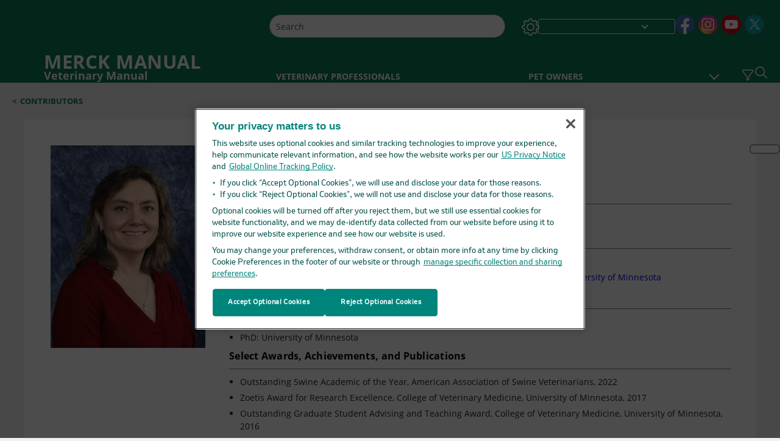

--- FILE ---
content_type: application/javascript; charset=UTF-8
request_url: https://www.merckvetmanual.com/_next/static/chunks/1201-607db4dac26f8bc5.js
body_size: 36294
content:
(self.webpackChunk_N_E=self.webpackChunk_N_E||[]).push([[1201],{83488:function(e,l,n){"use strict";n.r(l);var o,i,t,a,r,d,u,s=n(67294);function c(){return(c=Object.assign?Object.assign.bind():function(e){for(var l=1;l<arguments.length;l++){var n=arguments[l];for(var o in n)({}).hasOwnProperty.call(n,o)&&(e[o]=n[o])}return e}).apply(null,arguments)}l.default=function(e){return s.createElement("svg",c({xmlns:"http://www.w3.org/2000/svg",viewBox:"0 0 26 26",width:"1em",height:"1em"},e),o||(o=s.createElement("defs",null,s.createElement("style",null,".speaker_component_svg__st0,.speaker_component_svg__st1{fill:#fff}.speaker_component_svg__st3{stroke:#000}.speaker_component_svg__st1,.speaker_component_svg__st3{stroke-miterlimit:10}.speaker_component_svg__st1,.speaker_component_svg__st3{stroke-width:2px}.speaker_component_svg__st3{fill:none}.speaker_component_svg__st1{stroke:#fff}"))),i||(i=s.createElement("g",{id:"speaker_component_svg__Layer_2"},s.createElement("ellipse",{cx:16.28,cy:13.12,className:"speaker_component_svg__st3",rx:8.02,ry:8.88}),s.createElement("path",{d:"M8.16 2.23h12.85v21.98H8.16z",className:"speaker_component_svg__st1"}),s.createElement("path",{d:"M20.7 5.33h3.2v.98h-3.2zM20.95 20.29h2.71V23h-2.71z",className:"speaker_component_svg__st1"}))),s.createElement("g",{id:"speaker_component_svg__Layer_3"},t||(t=s.createElement("ellipse",{cx:13,cy:13.22,className:"speaker_component_svg__st3",rx:7.31,ry:5.73})),a||(a=s.createElement("path",{d:"M13.93 1.45h3.72v1.59h-3.72zM3.42 5.96h13.64V20.6H3.42z",className:"speaker_component_svg__st1"})),r||(r=s.createElement("path",{d:"M16.28 5.33h4.17v2.48h-4.17zM17.65 18.29h3.29v2.48h-3.29z",className:"speaker_component_svg__st1"})),s.createElement("g",{id:"speaker_component_svg__Layer_1"},d||(d=s.createElement("path",{d:"M15.7.52h2.22v1.43H15.7zM15.17 24.09h2.22v1.79h-2.22z",className:"speaker_component_svg__st0"})),s.createElement("path",{d:"M-.02 9.71h7.17l7.76-6.31v19.2l-7.9-6.42H.04",style:{stroke:"#000",strokeMiterlimit:10}})),u||(u=s.createElement("path",{d:"M12.5 1.24h4.3v1.01h-4.3zM13.92 23.75h2.51v1.09h-2.51z",className:"speaker_component_svg__st1"}))))}},96431:function(e,l){"use strict";l.Z={src:"/_next/static/media/Gradient_TwoOrangeSparkles.3e4574d6.svg",height:671,width:560}},38010:function(e,l){"use strict";l.Z={src:"/_next/static/media/TwoWhiteSparkles.2aa3af64.svg",height:671,width:560}},80423:function(e,l){"use strict";l.Z={src:"/_next/static/media/followupIcon.11e25640.png",height:27,width:33,blurDataURL:"[data-uri]",blurWidth:8,blurHeight:7}},29949:function(e,l){"use strict";l.Z={src:"/_next/static/media/icon_close_gray.add02139.png",height:17,width:17,blurDataURL:"[data-uri]",blurWidth:8,blurHeight:8}},85768:function(e,l){"use strict";l.Z={src:"/_next/static/media/icon_search_black.3a2bfc46.png",height:20,width:19,blurDataURL:"[data-uri]",blurWidth:8,blurHeight:8}},29577:function(e,l){"use strict";l.Z={src:"/_next/static/media/icon_search_white.ab0fbaf1.svg",height:39,width:39}},19276:function(e,l){"use strict";l.Z={src:"/_next/static/media/mm_logo.1938619f.svg",height:238,width:238}},65586:function(e,l){"use strict";l.Z={src:"/_next/static/media/qr-code-svgrepo-com.7c911e42.svg",height:177,width:179}},38438:function(e,l,n){"use strict";n.d(l,{Z:function(){return R}});var o=n(85893),i=n(67294),t=n(9008),a=n.n(t),r=n(32862),d=n(65683),u=n(5817),s=n(69998);let c="/public/Base",v={"icon__plus--small":c+"/common/icon_plus_small_red.png","icon__minus--small":c+"/common/icon_minus_small_red.png","icon__zoom--in":c+"/modal/icon_modal_zoomin_grey.png","icon__zoom--out":c+"/modal/icon_modal_zoomout_grey.png",icon__print:c+"/icon_print_blue.svg",icon__share:c+"/icon_share_blue.svg",icon__login:c+"/icon_login.png",icon__bookmark:c+"/icon_bookmark_blue.svg",icon__play:c+"/icon_play_red.png",icon__email:c+"/icon_email_blue.svg",icon__keypoints:c+"/keypoints_blue.svg",icon__read:c+"/search/icon_readmore_blue.png","icon__plus--fill":c+"/icon_plus_blue_fill.png","icon__minus--fill":c+"/icon_minus_blue_fill.png",icon__filter:c+"/search/icon_filter_red.png",icon__show:c+"/modal/icon_modal_details_show_blue.png",icon__hide:c+"/modal/icon_modal_details_hide_blue.png",icon__info:c+"/medicalsection/icon_information_red.png","icon__condensed-view":c+"/collapsed-icon-red.png","icon__normal-view":c+"/normal-icon-red.png","icon__arrow--bottom":c+"/search/icon_arrow_bottom_red.png","icon__arrow--top":c+"/search/icon_arrow_top_red.png","icon__listview--inactive":c+"/common/icon_listview_red.png","icon__listview--active":c+"/common/icon_listview_grey.png","icon__arrow--left":c+"/icon_modal_leftarrow_lightblue.png","icon__arrow--right":c+"/icon_modal_rightarrow_lightblue.png","icon__arrow-box--bottom":c+"/icon_boxed_downarrow_blue.png","icon__arrow-box--top":c+"/icon_boxed_uparrow_blue.png","icon__thumbnailview--inactive":c+"/common/icon_thumbnail_red.png","icon__thumbnailview--active":c+"/common/icon_thumbnail_grey.png",icon__bulb:c+"/quizzes_lightbulb_blue.png",icon__scale:c+"/infographics/infographics_scale_blue.png",icon__survey:c+"/icon_survey_blue.png",icon__next__round:c+"/bottomnav/bottomnav_next_red.png",icon__prev__round:c+"/bottomnav/bottomnav_previous_red.png",icon__popup:c+"/icon_popup_blue.png",icon__table:c+"/table/icon_table_red.png",icon__quickfacts__white:"icon__rabbit--white",search__drug__icon:c+"/drug/drug-blue.svg",show__options:c+"/icon_modal_details_show_blue.png",color__primary:"#174f6d",color__secondary:"#113a50",color__tertiary:"#8b230f",color__light:"#e7f9fd",color__link:"#b12e32",color__letter:"#0f7c54",color__link__breadcrumb:"#8b230f",color__link__header:"#8b230f",color__link__search:"#00405c",color__link__topicmenu:"#155d84","color__link__topicmenu--active":"#50c7f9","color__text--primary":"#b12e32","color__text--secondary":"#8b230f",color__text__bottomnav:"#155d84",color__text__topicmenu:"#50c7f9","color__text__also-of-interest":"#8b230f","color__text__read-more":"#8b230f",color__text__search__footer:"#8b230f",color__text__surveys:"#b12e32","color__text__search__#174f6dmoted":"#00405c",color__text__topicmenu__current:"#000000",color__border:"#b12e32",color__border__topic:"#000000",color__border__search:"#00405c",color__button:"#b12e32",color__fulldetail:"#1175d6",color__tag:"#b12e32",color__quickfact__search:"#00405c",color__background__topicmenu:"#062d42",color__background__topicmenu__scroll:"#50c7f9",color__background__topicmenu__square:"#50c7f9",color__background__versionswitcher:"#b12e32",color__background__versionswitcher__light:"#faf1f2",color__background__hover:"#386c82",color__background__topicmenu__item:"#062d42","color__background__search__#174f6dmoted":"#00405c",color__background__search__text:"#f1f1f1",color__background__search__container:"#113a50",color__background__topicmenu__after:"#5c93a6",color__background__topicmenu__header:"#113a50",position__align:"left",position__title:"60px",position__header:"75px",fullHalfTableHeader:"#174f6d","color-mobileSidebarBtn":"#174f6d","quicklinks-title-colour":"#5f5f5f","quicklinks-border-colour":"#9b9b9b","clinicalcalculator-height":"345px","quicklinks-featured-icon":"icon__next","dark-theme-sun-position":"0px -4px","version-switcher-position":"-394px -2px","topic-subhead-color":"color__primary",color__news_type:"#b12e32",color__promotional__header:"#00405c",color__otheredition:"#9c2426"},_="/public/Base",p={"icon__plus--small":_+"/common/icon_plus_small_red.png","icon__minus--small":_+"/common/icon_minus_small_red.png","icon__listview--inactive":_+"/common/icon_listview_red.png","icon__listview--active":_+"/common/icon_listview_grey.png","icon__zoom--in":_+"/modal/icon_modal_zoomin_grey.png","icon__zoom--out":_+"/modal/icon_modal_zoomout_grey.png",icon__print:_+"/icon_print_red.svg",icon__share:_+"/icon_share_red.svg",icon__login:_+"/icon_login.png",icon__bookmark:_+"/icon_bookmark_red.svg",icon__play:_+"/icon_play_blue.png",icon__email:_+"/icon_email_red.svg",icon__keypoints:_+"/keypoints_red.svg",icon__read:_+"/search/icon_readmore_red.png","icon__plus--fill":_+"/icon_plus_red_fill.png","icon__minus--fill":_+"/icon_minus_red_fill.png",icon__filter:_+"/search/icon_filter_red.png",icon__show:_+"/modal/icon_modal_details_show_red.png",icon__hide:_+"/modal/icon_modal_details_hide_red.png",icon__info:_+"/medicalsection/icon_information_red.png","icon__condensed-view":_+"/collapsed-icon-red.png","icon__normal-view":_+"/normal-icon-red.png","icon__arrow--bottom":_+"/search/icon_arrow_bottom_red.png","icon__arrow--top":_+"/search/icon_arrow_top_red.png","icon__arrow--left":_+"/icon_modal_leftarrow_lightblue.png","icon__arrow--right":_+"/icon_modal_rightarrow_lightblue.png","icon__arrow-box--bottom":_+"/icon_boxed_downarrow_red.png","icon__arrow-box--top":_+"/icon_boxed_uparrow_red.png","icon__thumbnailview--inactive":_+"/common/icon_thumbnail_red.png","icon__thumbnailview--active":_+"/common/icon_thumbnail_grey.png",icon__bulb:_+"/quizzes_lightbulb_red.png",icon__scale:_+"/infographics/infographics_scale_blue.png",icon__survey:_+"/icon_survey_red.png",icon__next__round:_+"/bottomnav/bottomnav_next_blue.png",icon__prev__round:_+"/bottomnav/bottomnav_previous_blue.png",icon__popup:_+"/icon_popup_lightblue.png",icon__table:_+"/table/icon_table_red.png",icon__quickfacts__white:"icon__rabbit--white",search__drug__icon:_+"/drug/drug-red.svg",show__options:_+"/icon_modal_details_show_blue.png",color__primary:"#b12e32",color__secondary:"#9c2426",color__tertiary:"#1175d6",color__light:"#faf1f2",color__link:"#b12e32",color__letter:"#0f7c54",color__link__breadcrumb:"#b12e32",color__link__header:"#174f6d",color__link__search:"#b12e32",color__link__topicmenu:"#8b230f","color__link__topicmenu--active":"#e56264","color__text--primary":"#b12e32","color__text--secondary":"#b12e32",color__text__bottomnav:"#155d84",color__text__topicmenu:"#ffffff","color__text__also-of-interest":"#8b230f","color__text__read-more":"#8b230f",color__text__search__footer:"#9c2426",color__text__surveys:"#00405c",color__text__search__promoted:"#b12e32",color__text__topicmenu__current:"#ffffff",color__border:"#b12e32",color__border__topic:"#9c2426",color__border__search:"#b12e32",color__button:"#b12e32",color__fulldetail:"#1175d6",color__tag:"#1175d6",color__quickfact__search:"#00405c",color__background__topicmenu:"#8b230f",color__background__topicmenu__square:"#550d0d",color__background__topicmenu__scroll:"#db6e71",color__background__versionswitcher:"#174f6d",color__background__versionswitcher__light:"#e7f9fd",color__background__topicmenu__after:"#550d0d",color__background__topicmenu__item:"#8b230f",color__background__hover:"#bd5053",color__background__topicmenu__header:"#9c2426",color__background__search__text:"#e7f9fd",color__background__search__container:"#b12e32",color__background__search__promoted:"#9c2426",position__align:"center",position__title:"20px",position__header:"50px",fullHalfTableHeader:"#b12e32","color-mobileSidebarBtn":"#b12e32","quicklinks-title-colour":"#5f5f5f","quicklinks-border-colour":"#9b9b9b","clinicalcalculator-height":"345px","quicklinks-featured-icon":"icon__next","dark-theme-sun-position":"-40px -4px","version-switcher-position":"-439px -2px","topic-subhead-color":"color__primary",color__news_type:"#1175d6",color__promotional__header:"#9c2426",color__otheredition:"#00405c"},m="/public/Base",h={"icon__plus--small":m+"/common/icon_plus_small_green.png","icon__minus--small":m+"/common/icon_minus_small_green.png","icon__zoom--in":m+"/modal/icon_modal_zoomin_grey.png","icon__zoom--out":m+"/modal/icon_modal_zoomout_grey.png",icon__print:m+"/icon_print_green.svg",icon__share:m+"/icon_share_green.svg",icon__login:m+"/icon_login.png",icon__bookmark:m+"/icon_bookmark_green.svg",icon__play:m+"/icon_play_green.png",icon__email:m+"/icon_email_green.svg",icon__keypoints:m+"/keypoints_green.svg",icon__read:m+"/search/icon_readmore_green.png","icon__plus--fill":m+"/icon_plus_green_fill.png","icon__minus--fill":m+"/icon_minus_green_fill.png",icon__filter:m+"/search/icon_filter_green.png",icon__show:m+"/modal/icon_modal_details_show_green.png",icon__hide:m+"/modal/icon_modal_details_hide_green.png",icon__info:m+"/medicalsection/icon_information_green.png","icon__condensed-view":m+"/collapsed-icon-green.png","icon__normal-view":m+"/normal-icon-green.png","icon__arrow--bottom":m+"/search/icon_arrow_bottom_green.png","icon__arrow--top":m+"/search/icon_arrow_top_green.png","icon__listview--inactive":m+"/common/icon_listview_green.png","icon__listview--active":m+"/common/icon_listview_grey.png","icon__arrow--left":m+"/icon_modal_leftarrow_green.png","icon__arrow--right":m+"/icon_modal_rightarrow_green.png","icon__arrow-box--bottom":m+"/icon_boxed_downarrow_green.png","icon__arrow-box--top":m+"/icon_boxed_uparrow_green.png","icon__thumbnailview--inactive":m+"/common/icon_thumbnail_green.png","icon__thumbnailview--active":m+"/common/icon_thumbnail_grey.png",icon__bulb:m+"/quizzes_lightbulb_green.png",icon__scale:m+"/infographics/infographics_scale_green.png",icon__survey:m+"/icon_survey_green.png",icon__next__round:m+"/bottomnav/bottomnav_next_green.png",icon__prev__round:m+"/bottomnav/bottomnav_previous_green.png",icon__popup:m+"/icon_popup_green.png",icon__table:m+"/table/icon_table_green.png",icon__quickfacts__white:"icon__pet - toggle - white",icon__fulldetails__white:"icon__vet - toggle - white",search__drug__icon:"",show__options:m+"/icon_modal_details_show_blue.png",color__primary:"#0f7c54",color__secondary:"#0e6545",color__tertiary:"#0f7c54",color__light:"#e7f9fd",color__link:"#0f7c54",color__letter:"#0f7c54",color__link__breadcrumb:"#0f7c54",color__link__header:"#0f7c54",color__link__search:"#0f7c54",color__link__topicmenu:"#0e6545","color__link__topicmenu--active":"#89d3b9","color__text--primary":"#0f7c54","color__text--secondary":"#0f7c54","color__text__also-of-interest":"#0f7c54","color__text__read-more":"#0f7c54",color__text__surveys:"#00405c",color__text__search__footer:"#0f7c54",color__text__bottomnav:"#0f7c54",color__text__topicmenu__current:"#ffffff",color__text__search__promoted:"#0f7c54",color__text__topicmenu:"#ffffff",color__border:"#0f7c54",color__border__search:"#0f7c54",color__border__topic:"#0e6545",color__button:"#0f7c54",color__fulldetail:"#0f7c54",color__tag:"#0f7c54",color__quickfact__search:"#0f7c54",color__background__versionswitcher:"#b12e32",color__background__topicmenu__scroll:"#0e6545",color__background__topicmenu:"#0e6545",color__background__topicmenu__square:"#084c34",color__background__topicmenu__header:"#0e6545",color__background__search__promoted:"#0f7c54",color__background__search__container:"#0e6545",color__background__search__text:"#e7f1ed",color__background__hover:"#1c8f65",color__background__topicmenu__item:"#084c34",color__background__topicmenu__after:"#084c34",position__align:"left",position__title:"78px",position__header:"75px",fullHalfTableHeader:"#0f7c54","color-mobileSidebarBtn":"#0f7c54","quicklinks-title-colour":"#0f7c54","quicklinks-border-colour":"#0f7c54","clinicalcalculator-height":"650px","quicklinks-pet-health-icon":"icon__pet-health--green","quiclinks-case-study-icon":"icon__case-study--green","quiclinks-resources-icon":"icon__resources--green","quiclinks-calculator-icon":"icon__calculator--green","quicklinks-featured-icon":"icon__next_vet","dark-theme-sun-position":"-80px -4px","version-switcher-position":"0px 0px","topic-subhead-color":"color__primary"};var g=n(11163),f=n(92115),b=n(94358),A=n(2039),S=n(15633),y=n(63641),w={src:"/_next/static/media/favicon.f7343459.ico",height:16,width:16},k=n(94634),x=n(5152),C=n.n(x),I=n(10627),L=n(30977),N=n(96974),T=n(28961);let E=C()(()=>n.e(3970).then(n.bind(n,84284)),{loadableGenerated:{webpack:()=>[84284]},loading:()=>(0,o.jsx)(o.Fragment,{}),ssr:!1}),M=()=>["merckmanuals.com","msdmanuals.com","msdvetmanual.com","merckvetmanual.com","msdmanuals.cn","human.biodigital.com","api.brightcove.com","cf-images.us-east-1.prod.boltdns.net","players.brightcove.net/","javascript:void(0)","msdprivacy.com","javascript:Optanon.ToggleInfoDisplay()"],O=e=>{var l,n,t,c,_,m,x,C,O,R,B,P,D,j,z,U,V,F,W,H,X,Q,q,Y,G,Z,$,K,J,ee,el,en,eo;let{layoutData:ei}=e,{route:et}=null==ei?void 0:ei.sitecore,{sitecoreContext:ea}=(0,r.z)(),[er,ed]=(0,i.useState)(!1),[eu,es]=(0,i.useState)((null==ea?void 0:ea.language)==="ar"?"rtl":"ltr"),[ec,ev]=(0,i.useState)("width=device-width, height=device-height, initial-scale=1, minimum-scale=1, maximum-scale=5, user-scalable=1"),e_=M(),{edition:ep,theme:em,resizing:eh,setTheme:eg,setResizing:ef,setDirection:eb,setLanguage:eA,media:eS,setIsHeaderScrolled:ey,setDomain:ew,showLoader:ek,setShowLoader:ex,showFooter:eC,showExternalConfirmationPopup:eI,setShowExternalConfirmationPopup:eL,setexternalUrlToLoad:eN,setIsAutoLoadEnabledForIframe:eT,disableOnetrust:eE,setImageLoadingPriority:eM,forceShowLoader:eO,setPageHeaderCurrentHeight:eR,isMobile:eB,setIsMobile:eP,isInfoMarketing:eD,setPinterestLoadingPriority:ej,setShowSpeechOverlay:ez,searchResultAIData:eU,mediaObj:eV,mediashowloader:eF,setMediashowloader:eW}=(0,i.useContext)(u.ZP),eH=e=>{for(let l in e)document.documentElement.style.setProperty("--".concat(l),e[l])};(0,i.useEffect)(()=>{var e,l;(null==ea?void 0:null===(e=ea.route)||void 0===e?void 0:null===(l=e.name)||void 0===l?void 0:l.toLocaleLowerCase())===s.Z0.HOME&&ep===s.cX.MManual&&!(0,S.e)("PreferredCountryLanguage")&&(window.location.href.includes("/fr-ca")||window.location.href.includes("/en-ca"))?ed(!0):ed(!1)},[ep,null==ea?void 0:null===(l=ea.route)||void 0===l?void 0:l.name]),(0,i.useEffect)(()=>{if(void 0!==window){var e;navigator.userAgent.indexOf("iPhone")>-1&&ev("width=device-width, height=device-height, initial-scale=1, minimum-scale=1, maximum-scale=1, user-scalable=1"),ew(null==window?void 0:null===(e=window.location)||void 0===e?void 0:e.hostname),(null==window?void 0:window.innerWidth)<1025?eP(!0):eP(!1),null==window||window.addEventListener("resize",()=>{(null==window?void 0:window.innerWidth)<1025?eP(!0):eP(!1)}),window.onbeforeprint=eX,window.onafterprint=eQ}(0,S.P)()},[]);let eX=()=>{eM(!0)},eQ=()=>{eM(!1)};(0,i.useEffect)(()=>{let e=()=>{let e=document.body,l="true"===e.getAttribute("data-pinterest-pinmarklet-rendered");l||ej(!1)};e();let l=new MutationObserver(()=>{e()});return l.observe(document.body,{attributes:!0}),()=>{l.disconnect()}},[]),(0,i.useEffect)(()=>{(null==ea?void 0:ea.language)==="ar"?(eb("rtl"),es("rtl")):(eb("ltr"),es("ltr")),(null==ea?void 0:ea.language)&&eA(null==ea?void 0:ea.language)},[null==ea?void 0:ea.language]);let eq=(null==ea?void 0:null===(n=ea.route)||void 0===n?void 0:null===(t=n.fields)||void 0===t?void 0:null===(c=t.MMEdition)||void 0===c?void 0:c.value)?ea.route.fields.MMEdition.value.toString():"";(0,i.useEffect)(()=>{let e;ep===s.cX.VETERINARY?eH(h):ep===s.cX.CONSUMER?eH(p):ep===s.cX.MManual?eH(p):eH(v);let l=localStorage.getItem("theme");l?eg(l):localStorage.setItem("theme","light");let n=localStorage.getItem("resizing");n?ef(n):localStorage.setItem("resizing","font-size-1"),ey(!1);let o=()=>{e=setTimeout(()=>{!0===eF?(ex(!1),eW(!0)):ex(!0)},1e3)},i="",t=l=>{if(i!==l){var n,o,t;i=l,(null===(n=ea.route)||void 0===n?void 0:n.templateName)!==s.YS.ResourcePage&&(null==ea?void 0:null===(o=ea.route)||void 0===o?void 0:o.name)!==s.YS.NewsList&&(null==ea?void 0:null===(t=ea.route)||void 0===t?void 0:t.name)!==s.YS.SearchResults?(0,I.Z5)():"string"==typeof l&&(null==l?void 0:l.indexOf("?"))>-1&&(0,I.Z5)()}clearTimeout(e),!0===eF?eW(!1):ex(!1)},a=()=>{clearTimeout(e),!0===eF?eW(!1):ex(!1)};g.Router.events.on("routeChangeStart",o),g.Router.events.on("routeChangeComplete",t),g.Router.events.on("routeChangeError",a);let r=new ResizeObserver(e=>{for(let l of e)if(l&&window.top!==window.self){let e={height:document.body.scrollHeight,width:document.body.scrollWidth};window.parent.postMessage(e,"*")}});return window.location!==window.parent.location&&(r.observe(document.body),eT(!0)),ew(window.location.hostname),window.innerWidth<1025?eP(!0):eP(!1),window.addEventListener("resize",()=>{window.innerWidth<1025?eP(!0):eP(!1)}),(0,S.P)(),()=>{clearTimeout(e),!0===eF?eW(!1):ex(!1),g.Router.events.off("routeChangeStart",o),g.Router.events.off("routeChangeComplete",t),g.Router.events.off("routeChangeError",a),r.disconnect(),eT(!1)}},[]),(0,i.useEffect)(()=>{let e=document.getElementById("bottomHeader");eR(null==e?void 0:e.clientHeight)},[eh]);let eY=(H=(null==ea?void 0:ea.language)?ea.language.toLocaleLowerCase():"")?s.NE.includes(H)?k.$X.DataDomainScript.MerckVet:k.$X.DataDomainScript.MsdVet:"",eG=(0,i.useCallback)(e=>{var l,n;(null==ea?void 0:null===(l=ea.route)||void 0===l?void 0:l.templateName)!==s.YS.MMTopic||e.target.classList.value.includes("topicSubNavListItemLink")||e.target.classList.value.includes("topicLeftNavLink")||e.target.classList.value.includes("normalLetter")||(window.speechSynthesis.cancel(),ez(!1));let o=e_.some(l=>{var n,o;return null==e?void 0:null===(n=e.target)||void 0===n?void 0:null===(o=n.href)||void 0===o?void 0:o.includes(l)});if((null==e?void 0:null===(n=e.target)||void 0===n?void 0:n.href)&&!o&&!e.target.href.startsWith("#")){e.stopPropagation(),null==e||e.preventDefault(),eL(!0),eN(e.target.href);let l=document.querySelectorAll(".readable.current");Array.from(l).map(e=>{e.classList.remove("current")})}},[]);(0,i.useEffect)(()=>{let e=e=>{let l=e.target;"A"===l.tagName&&eG(e)};return document.addEventListener("click",e,!1),()=>{document.removeEventListener("click",e,!1)}},[eG]);let eZ=[s.YS.AboutPage,s.YS.GenericPage,s.YS.AppRoute],e$=!!eS.includes(s.pU.MEDIA_HYBRID)&&((null==ea?void 0:null===(X=ea.route)||void 0===X?void 0:X.templateName)===s.YS.MMTopic||(null==ea?void 0:null===(Q=ea.route)||void 0===Q?void 0:Q.templateName)===s.YS.MMSection||(null==ea?void 0:null===(q=ea.route)||void 0===q?void 0:q.templateName)===s.YS.MMNews||(null==ea?void 0:null===(Y=ea.route)||void 0===Y?void 0:Y.templateName)===s.YS.ResourcePage||(null==ea?void 0:null===(G=ea.route)||void 0===G?void 0:G.name)===s.YS.Symptom||(null==ea?void 0:null===(Z=ea.route)||void 0===Z?void 0:Z.name)===s.YS.FirstAid||(null==ea?void 0:null===($=ea.route)||void 0===$?void 0:$.name)===s.YS.Resource||(null==ea?void 0:null===(K=ea.route)||void 0===K?void 0:K.name)===s.YS.NewsList||(null==ea?void 0:null===(J=ea.route)||void 0===J?void 0:J.name)===s.YS.MedicalTerms||(null==ea?void 0:null===(ee=ea.route)||void 0===ee?void 0:ee.name)===s.YS.Pronunciations||(null==ea?void 0:null===(el=ea.route)||void 0===el?void 0:el.name)===s.YS.Abbreviation||"string"==typeof(null==ea?void 0:ea.itemPath)&&ea.itemPath.toLowerCase().includes("/multimedia/")),eK=!!eS.includes(s.pU.MEDIA_HYBRID)&&eZ.includes(null!==(eo=null==ea?void 0:null===(en=ea.route)||void 0===en?void 0:en.templateName)&&void 0!==eo?eo:""),eJ="veterinary"==s.Tt.MManual&&eq.toLocaleLowerCase()==(null===s.cX||void 0===s.cX?void 0:null===(_=s.cX.CONSUMER)||void 0===_?void 0:_.toLocaleLowerCase())?s.cX.HOME_CONSUMER.toLocaleLowerCase():"veterinary",e0=!eE&&!s.M9.includes(null==ea?void 0:null===(m=ea.language)||void 0===m?void 0:m.toLocaleLowerCase()),e1=null==ea?void 0:null===(x=ea.route)||void 0===x?void 0:null===(C=x.name)||void 0===C?void 0:C.toLowerCase(),e2=null==ea?void 0:null===(O=ea.route)||void 0===O?void 0:null===(R=O.templateName)||void 0===R?void 0:R.toLowerCase(),e5=null==ea?void 0:null===(B=ea.route)||void 0===B?void 0:null===(P=B.displayName)||void 0===P?void 0:P.toLowerCase(),e3=(null==eV?void 0:eV.isMedia)&&!(null==eV?void 0:null===(D=eV.components)||void 0===D?void 0:D.isLogo),e6=(null==eV?void 0:eV.isMedia)&&!(null==eV?void 0:null===(j=eV.components)||void 0===j?void 0:j.isLogo)&&!(null==eV?void 0:null===(z=eV.components)||void 0===z?void 0:z.isCopyRight),e8=(null==eU?void 0:null===(U=eU.Enable)||void 0===U?void 0:U.boolValue)&&"aisearchresults"!==e1&&eS===s.pU.MEDIA_NONE;return(0,o.jsxs)(o.Fragment,{children:[(0,o.jsxs)(a(),{children:[(0,o.jsx)("script",{id:"gtm-placeholder"}),(0,o.jsx)("link",{rel:"icon",href:w.src}),(0,o.jsx)("link",{rel:"preconnect",href:"https://edge.sitecorecloud.io"}),(0,o.jsx)("meta",{name:"viewport",content:ec}),e0&&(0,o.jsx)("link",{href:"https://cdn.cookielaw.org",rel:"preconnect"}),e0&&(0,o.jsx)("link",{href:"https://geolocation.onetrust.com",rel:"preconnect"}),e0&&(null===k.$X||void 0===k.$X?void 0:k.$X.Url)&&(0,o.jsx)("link",{href:null===k.$X||void 0===k.$X?void 0:k.$X.Url,rel:"preload",as:"script"},"onetrust"),e0&&(null===k.$X||void 0===k.$X?void 0:k.$X.Url)&&(0,o.jsx)("script",{defer:!0,src:null===k.$X||void 0===k.$X?void 0:k.$X.Url,"data-domain-script":eY}),e0&&(0,o.jsx)("script",{id:"one-trust",dangerouslySetInnerHTML:{__html:"function OptanonWrapper() { }"}}),null==e?void 0:null===(V=e.fonts)||void 0===V?void 0:V.map((e,l)=>(0,o.jsx)("link",{rel:"preload",href:e,as:"font",type:"font/woff2",crossOrigin:"anonymous"},l))]}),(0,o.jsxs)("div",{className:"".concat(eJ," ").concat(eh," ").concat(em," ").concat((null==eV?void 0:eV.isMedia)&&"mediaNotNone"," ").concat((null==eV?void 0:eV.isClientTheme)&&"client"),children:[(0,o.jsx)("div",{className:"headerHat ".concat(em===s.Q2.LIGHT?"headerHatBackgroundLight":"headerHatBackgroundDark"," ").concat(eD?"footerDisplayNone":""),children:et&&(0,o.jsx)(d.V,{name:"jss-headerhat",rendering:et})}),et&&(0,o.jsx)(d.V,{name:"jss-mobilespotlight",rendering:et}),(0,o.jsxs)("div",{className:"".concat(em===s.Q2.DARK?"darkTheme":""," layoutContainer ").concat(eS===s.pU.MEDIA_QR&&"mediaqrcontainer"," ").concat(e$&&em===s.Q2.LIGHT?"mediaWhiteBackground":""),children:[!eD&&et&&!e3&&(0,o.jsx)(d.V,{name:"jss-header",rendering:et}),e3&&(null==eV?void 0:eV.mediaType)===s.pU.MEDIA_PRINT&&(null==eV?void 0:null===(F=eV.components)||void 0===F?void 0:F.isQrCode)&&(0,o.jsx)(T.default,{mediaObj:eV,url:window.location.href,classNameData:"qrContainerPadding"}),!(null==eV?void 0:eV.isMedia)&&et&&(0,o.jsx)(d.V,{name:"jss-breadcrumb",rendering:et}),et&&!eD&&(!(null==eV?void 0:eV.isMedia)||(null==eV?void 0:eV.mediaType.includes(s.pU.MEDIA_HYBRID)))&&!eB&&(0,o.jsx)(d.V,{name:"jss-righttoolbar",rendering:et}),e8&&(0,o.jsx)(N.StickyIconAI,{}),(null==eS?void 0:eS.includes(s.pU.MEDIA_QR))?(0,o.jsx)(E,{}):(0,o.jsxs)("main",{className:"container-fluid ".concat("resource"===e1||"first aid"===e1||"resourcepage"===e2?"mainContainerSmall":"errorpage"===e2||"mmchapter"===e2||"mmsection"===e2||"genericpage"===e2||"*"===e1||"disclaimer"===e5||"permissions"===e5||"termsofuse"===e5||"licensing"===e5||"contact us"===e5?"mainContainerErrorPage":"mainContainerLarge"," ").concat((null==eV?void 0:eV.mediaType.includes(s.pU.MEDIA_HYBRID))?"mainHybridContainer":"","\n              ").concat(eK?"pageContainerMargin":"","\n              ").concat((null==eV?void 0:eV.isMedia)?"mediaFlexContainer":"","\n           "),dir:eu,id:(null==eV?void 0:eV.isMedia)?"mediaNotNoneMainContainer":"mainContainer",children:[et&&(0,o.jsx)(d.V,{name:"jss-main",rendering:et,mediaType:null==e?void 0:e.mediaType,mediaQuery:null==e?void 0:e.mediaQuery,pageId:null==ea?void 0:ea.itemId}),!(null==eV?void 0:eV.isMedia)&&(0,o.jsx)(L.default,{})]}),!eD&&!e6&&(0,o.jsxs)("footer",{dir:eu,className:"".concat(em===s.Q2.LIGHT&&"footerBackground"," ").concat((null==ea?void 0:null===(W=ea.site)||void 0===W?void 0:W.name)==="mmanuals"?"footerMmanuals":"footer"," ").concat(!eC&&"footerWithoutBackGround"," ").concat(!window.location.href.includes("infobutton/searchresults")||(null==eV?void 0:eV.isMedia)?"":"footerMarginNone"," ").concat((null==eV?void 0:eV.isMedia)&&"mediaqrfooter"),children:[et&&eC&&(0,o.jsx)(d.V,{name:"jss-footer",rendering:et}),et&&eB&&(0,o.jsx)(d.V,{name:"jss-stickyfooter",rendering:et})]})]})]}),(ek||eO||eF)&&eS!==s.pU.MEDIA_QR&&(0,o.jsx)(f.default,{mediashowloader:eF}),(0,o.jsx)(b.default,{}),eI&&(0,o.jsx)(A.default,{show:eI}),(0,o.jsx)(y.default,{show:er,handleClose:()=>ed(!1)})]})};var R=O},2039:function(e,l,n){"use strict";n.r(l),n.d(l,{ExternalLinkConfirmationPopup:function(){return s}});var o=n(85893),i=n(22556),t=n(67294),a=n(4098),r=n(5817),d=n(54499),u=n.n(d);let s=e=>{let{t:l}=(0,i.QT)(),{edition:n,externalUrlToLoad:d,setexternalUrlToLoad:s,setShowExternalConfirmationPopup:c,mediaObj:v}=(0,t.useContext)(r.ZP),_=e=>{e?window.open(d,"_blank"):s(""),c(!1)};return(0,o.jsx)(a.Z,{className:u().modal,show:null==e?void 0:e.show,size:"lg",children:(0,o.jsx)(a.Z.Body,{children:(0,o.jsx)("div",{className:"".concat(n),children:(0,o.jsxs)("div",{className:u().wrap,id:"external-link-confirmation-popup",children:[(0,o.jsx)("span",{className:u().logo}),(0,o.jsxs)("div",{className:u().externalcolor,children:[(0,o.jsx)("div",{className:u().title,children:(0,o.jsx)("h2",{className:"".concat(u().text," ").concat((null==v?void 0:v.isClientTheme)&&"heading2"),children:l("ExternalLinkConfirmationPopupTitle")})}),(0,o.jsx)("div",{className:u().description,children:(0,o.jsx)("p",{children:l("ExternalLinkConfirmationPopupDescription")})}),(0,o.jsxs)("div",{className:u().answer,children:[(0,o.jsx)("button",{tabIndex:0,className:"".concat(u().button," ").concat(u().button_yes," ").concat((null==v?void 0:v.isClientTheme)&&"clientbackgroundColor"),onClick:()=>_(!0),onKeyDown:e=>"Enter"===e.key?_(!0):"",children:l("Proceed")}),(0,o.jsx)("button",{tabIndex:0,className:"".concat(u().button," ").concat(u().button_no," ").concat((null==v?void 0:v.isClientTheme)&&"clientbackgroundColor"),onClick:()=>_(!1),onKeyDown:e=>"Enter"===e.key?_(!1):"",children:l("Stay")})]})]})]})})})})};l.default=s},94358:function(e,l,n){"use strict";n.r(l),n.d(l,{AccessConfirmationComponent:function(){return d}});var o=n(85893),i=n(67294),t=n(32862),a=n(32050),r=n(5817);let d=()=>{let{sitecoreContext:e}=(0,t.z)(),[l,n]=(0,i.useState)(!1),[d,u]=(0,i.useState)({}),{edition:s}=(0,i.useContext)(r.ZP);return(0,i.useEffect)(()=>{var l,o,i,t,a,r;let d=null==e?void 0:null===(l=e.route)||void 0===l?void 0:null===(o=l.placeholders)||void 0===o?void 0:null===(i=o["jss-main"])||void 0===i?void 0:i.find(e=>"MainContainer"===e.componentName),s=null==d?void 0:null===(t=d.fields)||void 0===t?void 0:t.data;u(s),(null==s?void 0:null===(a=s.LanguageSettings)||void 0===a?void 0:null===(r=a.AccessConfirmation)||void 0===r?void 0:r.value)==="1"&&n(!0)},[e]),(0,o.jsx)(o.Fragment,{children:l&&(0,o.jsx)(a.default,{showPopup:l,handleClose:()=>n(!1),fields:d,edition:s})})};l.default=d},64714:function(e,l,n){"use strict";n.r(l),n.d(l,{default:function(){return A},getStaticProps:function(){return b}});var o=n(85893),i=n(65683),t=n(67294),a=n(5817),r=n(69998),d=n(24707),u=n.n(d),s=n(67271),c=n(51540),v=n.n(c),_=n(87845),p=n(43637),m=n(13062),h=n(35907),g=n(63358);let f=e=>{let{setEditionDisplayName:l,setOtherEditionDisplayName:n,setOtherEditionRedirectUrl:d,setstandaloneTitle:u,setEnabledPPTDownload:s,setAddToAnyData:c,setSearchResultAIData:_,setStickyRightToolbar:m,setStickyFooter:f}=(0,t.useContext)(a.ZP),b=r.cX.VETERINARY;(0,t.useEffect)(()=>{var o,i,t,a,s,c,v,_,p,m,h,g;b==r.cX.CONSUMER?(l(null===(o=e.fields)||void 0===o?void 0:null===(i=o.data)||void 0===i?void 0:null===(t=i.home)||void 0===t?void 0:t.displayName),n(null==e?void 0:null===(a=e.fields)||void 0===a?void 0:null===(s=a.data)||void 0===s?void 0:null===(c=s.professional)||void 0===c?void 0:c.displayName)):b==r.cX.PROFESSIONAL&&(l(null==e?void 0:null===(v=e.fields)||void 0===v?void 0:null===(_=v.data)||void 0===_?void 0:null===(p=_.professional)||void 0===p?void 0:p.displayName),n(null==e?void 0:null===(m=e.fields)||void 0===m?void 0:null===(h=m.data)||void 0===h?void 0:null===(g=h.home)||void 0===g?void 0:g.displayName)),(null==e?void 0:e.redirectUrl)&&d(null==e?void 0:e.redirectUrl),(null==e?void 0:e.standalonepage)&&u(null==e?void 0:e.standalonepage)},[null==e?void 0:e.fields]),(0,t.useEffect)(()=>{s(null==e?void 0:e.enabledData)},[null==e?void 0:e.enabledData]),(0,t.useEffect)(()=>{_(null==e?void 0:e.searchResultAI)},[null==e?void 0:e.searchResultAI]),(0,t.useEffect)(()=>{m(null==e?void 0:e.stickyRightToolbarIcons),f(null==e?void 0:e.stickyFooter)},[null==e?void 0:e.stickyRightToolbarIcons,null==e?void 0:e.stickyFooter]),(0,t.useEffect)(()=>{c(null==e?void 0:e.addtoanyData)},[null==e?void 0:e.addtoanyData]);let A=-1!==[g.zk,g.yP,g.OI].findIndex(l=>l===(null==e?void 0:e.pageId));return(0,o.jsx)(o.Fragment,{children:(0,o.jsxs)("div",{className:v().placeholderContainer,children:[A?(0,o.jsx)(h.default,{}):null,(0,o.jsx)(p.default,{mediaType:null==e?void 0:e.mediaType,mediaQuery:null==e?void 0:e.mediaQuery,children:(0,o.jsx)(i.V,{name:"maincontainer",rendering:null==e?void 0:e.rendering,clientdata:null==e?void 0:e.clientData})})]})})},b=async(e,l,n)=>{var o,i,t,a,d,c,v,p,h,g,f,b,A,S,y,w,k,x,C,I,L,N,T,E,M,O,R,B,P,D,j,z,U,V,F,W,H,X,Q,q,Y,G,Z,$,K,J,ee,el,en,eo,ei,et,ea,er,ed,eu,es,ec,ev,e_,ep,em,eh,eg,ef,eb,eA,eS,ey,ew,ek;let ex,eC;ex=u().jssAppName.toLowerCase()==r.cX.HOME_CONSUMER.toLowerCase()?(null==e?void 0:null===(G=e.fields)||void 0===G?void 0:null===(Z=G.data)||void 0===Z?void 0:null===($=Z.home)||void 0===$?void 0:$.displayName)?null==e?void 0:null===(K=e.fields)||void 0===K?void 0:null===(J=K.data)||void 0===J?void 0:null===(ee=J.home)||void 0===ee?void 0:ee.displayName:r.cX.CONSUMER.toLowerCase():(null===u()||void 0===u()?void 0:u().jssAppName)==(null===r.cX||void 0===r.cX?void 0:null===(o=r.cX.MManual)||void 0===o?void 0:o.toLowerCase())?"All":(null==e?void 0:null===(el=e.fields)||void 0===el?void 0:null===(en=el.data)||void 0===en?void 0:null===(eo=en.professional)||void 0===eo?void 0:eo.displayName)?null==e?void 0:null===(ei=e.fields)||void 0===ei?void 0:null===(et=ei.data)||void 0===et?void 0:null===(ea=et.professional)||void 0===ea?void 0:ea.displayName:u().jssAppName,eC=u().jssAppName.toLowerCase()==r.cX.HOME_CONSUMER.toLowerCase()?(null==e?void 0:null===(er=e.fields)||void 0===er?void 0:null===(ed=er.data)||void 0===ed?void 0:null===(eu=ed.professional)||void 0===eu?void 0:eu.displayName)?null==e?void 0:null===(es=e.fields)||void 0===es?void 0:null===(ec=es.data)||void 0===ec?void 0:null===(ev=ec.professional)||void 0===ev?void 0:ev.displayName:r.cX.PROFESSIONAL:(null==e?void 0:null===(e_=e.fields)||void 0===e_?void 0:null===(ep=e_.data)||void 0===ep?void 0:null===(em=ep.home)||void 0===em?void 0:em.displayName)?null==e?void 0:null===(eh=e.fields)||void 0===eh?void 0:null===(eg=eh.data)||void 0===eg?void 0:null===(ef=eg.home)||void 0===ef?void 0:ef.displayName:r.cX.CONSUMER;let eI="";(null==l?void 0:null===(i=l.sitecore)||void 0===i?void 0:null===(t=i.route)||void 0===t?void 0:t.templateName)!==r.Ck.MM_TOPIC&&(eI=await (0,s.editionSwitch)(l.sitecore,l.sitecore.context.itemPath,ex,eC).then(e=>e));let eL="";(null==l?void 0:null===(a=l.sitecore)||void 0===a?void 0:null===(d=a.route)||void 0===d?void 0:d.name)==="*"&&(null==l?void 0:null===(c=l.sitecore)||void 0===c?void 0:null===(v=c.route)||void 0===v?void 0:v.templateName)==="App Route"&&(eL=null==n?void 0:null===(eb=n.params)||void 0===eb?void 0:eb.requestPath[4]);let eN=(null===u()||void 0===u()?void 0:null===(p=u().jssAppName)||void 0===p?void 0:p.toLocaleLowerCase())===(null===r.cX||void 0===r.cX?void 0:null===(h=r.cX.HOME_CONSUMER)||void 0===h?void 0:h.toLowerCase())?null===r.cX||void 0===r.cX?void 0:null===(g=r.cX.CONSUMER)||void 0===g?void 0:g.toLowerCase():null===u()||void 0===u()?void 0:null===(f=u().jssAppName)||void 0===f?void 0:f.toLowerCase(),eT={language:null==l?void 0:null===(b=l.sitecore)||void 0===b?void 0:null===(A=b.context)||void 0===A?void 0:A.language,datasource:"/sitecore/content/".concat(eN,"/Configurations/GlobalSettings"),aisearch:"/sitecore/content/".concat(eN,"/Configurations/SearchAISettings"),stickyRightToolbar:"/sitecore/content/".concat(eN,"/Components/StickyToolbar/StickyRightToolbar"),stickyFooter:"/sitecore/content/".concat(eN,"/Components/StickyToolbar/StickyMobileFooter")},eE=await (0,_.getGraphQLData)('query ContentQuery(\n  $datasource: String!\n  $language: String!\n  $aisearch: String!\n  $stickyRightToolbar: String!\n  $stickyFooter: String!\n) {\n  GlobalSettings: item(path: $datasource, language: $language) {\n    EnablePPTDownload: field(name: "EnablePPTDownload") {\n      ... on MultilistField {\n        targetItems {\n          ContentType: field(name: "Phrase") {\n            value\n          }\n        }\n      }\n    }\n    DisableCitation: field(name: "DisableCitation") {\n      ... on CheckboxField {\n        boolValue\n      }\n    }\n    DisableTextToSpeech: field(name: "DisableTextToSpeech") {\n      ... on CheckboxField {\n        boolValue\n      }\n    }\n    DisableFindInTopic: field(name: "DisableFindInTopic") {\n      ... on CheckboxField {\n        boolValue\n      }\n    }\n    DisableQRCode: field(name: "DisableQRCode") {\n      ... on CheckboxField {\n        boolValue\n      }\n    }\n  }\n  AddToAny: item(\n    path: "/sitecore/content/Configuration/SocialMedia/AddToAnySettings"\n    language: $language\n  ) {\n    AdditionalSocialChannelsPrioritizeServices: field(\n      name: "AdditionalSocialChannelsPrioritizeServices"\n    ) {\n      value\n      ... on MultilistField {\n        targetItems {\n          id\n          name\n          PrioritizeServiceName: field(name: "PrioritizeServiceName") {\n            value\n          }\n          icon: field(name: "Icon") {\n            ... on ImageField {\n              height\n              width\n              alt\n              src\n              title\n            }\n          }\n          ShareUrl: field(name: "ShareUrl") {\n            value\n          }\n        }\n      }\n    }\n    AdditionalIcons: field(name: "AdditionalIcons") {\n      value\n      ... on MultilistField {\n        targetItems {\n          name\n          id\n          PrioritizeServiceName: field(name: "PrioritizeServiceName") {\n            value\n          }\n          icon: field(name: "Icon") {\n            ... on ImageField {\n              height\n              width\n              alt\n              src\n              title\n            }\n          }\n          ShareUrl: field(name: "ShareUrl") {\n            value\n          }\n        }\n      }\n    }\n  }\n  StickyRightToolbar: item(path: $stickyRightToolbar, language: $language) {\n    StickyIcons: field(name: "StickyIcons") {\n      ... on MultilistField {\n        targetItems {\n          name\n          displayName\n          url {\n            path\n          }\n          title: field(name: "title") {\n            value\n          }\n          Type: field(name: "Type") {\n            value\n          }\n          PageType: field(name: "PageType") {\n            value\n          }\n          Hide: field(name: "hide") {\n            ... on CheckboxField {\n              boolValue\n            }\n          }\n          Link: field(name: "link") {\n            ... on LinkField {\n              targetItem {\n                url{\n                  path\n                }\n              }\n            }\n          }\n          icon: field(name: "Icon") {\n            ... on ImageField {\n              height\n              width\n              alt\n              src\n              title\n            }\n          }\n          hovericon: field(name: "hovericon") {\n          ... on ImageField {\n            height\n            width\n            alt\n            src\n            title\n            }\n          }\n        }\n      }\n    }\n  }\n  StickyFooter: item(path: $stickyFooter, language: $language) {\n    StickyIcons: field(name: "StickyIcons") {\n      ... on MultilistField {\n        targetItems {\n          name\n          displayName\n          url {\n            path\n          }\n          title: field(name: "title") {\n            value\n          }\n          Type: field(name: "Type") {\n            value\n          }\n          PageType: field(name: "PageType") {\n            value\n          }\n          Hide: field(name: "hide") {\n            ... on CheckboxField {\n              boolValue\n            }\n          }\n          Link: field(name: "link") {\n            ... on LinkField {\n              targetItem {\n                url{\n                  path\n                }\n              }\n            }\n          }\n          icon: field(name: "Icon") {\n            ... on ImageField {\n              height\n              width\n              alt\n              src\n              title\n            }\n          }\n          hovericon: field(name: "hovericon") {\n          ... on ImageField {\n            height\n            width\n            alt\n            src\n            title\n            }\n          }\n        }\n      }\n    }\n    MoreIcons: field(name: "MoreIcons") {\n      ... on MultilistField {\n        targetItems {\n          name\n          displayName\n          url {\n            path\n          }\n          title: field(name: "title") {\n            value\n          }\n          Type: field(name: "Type") {\n            value\n          }\n          PageType: field(name: "PageType") {\n            value\n          }\n          Link: field(name: "link") {\n            ... on LinkField {\n              targetItem {\n                url{\n                  path\n                }\n              }\n            }\n          }\n          Hide: field(name: "hide") {\n            ... on CheckboxField {\n              boolValue\n            }\n          }\n          icon: field(name: "Icon") {\n            ... on ImageField {\n              height\n              width\n              alt\n              src\n              title\n            }\n          }\n          hovericon: field(name: "hovericon") {\n          ... on ImageField {\n            height\n            width\n            alt\n            src\n            title\n            }\n          }\n        }\n      }\n    }\n  }\n\n  SearchResultAI: item(language: $language, path: $aisearch) {\n    Enable: field(name: "Enable") {\n      ... on CheckboxField {\n        boolValue\n      }\n    }\n    SearchUrl: field(name: "SearchUrl") {\n      ... on LinkField {\n        url\n      }\n    }\n    Title: field(name: "Title") {\n      value\n    }\n    IntroductoryText: field(name: "IntroductoryText") {\n      value\n    }\n    IntroductoryHelpText: field(name: "IntroductoryHelpText") {\n      value\n    }\n    Logo: field(name: "Logo") {\n      ... on ImageField {\n        height\n        width\n        alt\n        src\n        title\n      }\n    }\n    BackgroundImage: field(name: "BackgroundImage") {\n      ... on ImageField {\n        height\n        width\n        alt\n        src\n        title\n      }\n    }\n  }\n}\n',eT,!0,"GlobalSettings".concat(eN).concat(eT.language)),eM=null!==(eA=null==eE?void 0:null===(S=eE.props)||void 0===S?void 0:null===(y=S.datasource)||void 0===y?void 0:null===(w=y.GlobalSettings)||void 0===w?void 0:null===(k=w.EnablePPTDownload)||void 0===k?void 0:k.targetItems)&&void 0!==eA?eA:[],eO=null==eE?void 0:null===(x=eE.props)||void 0===x?void 0:null===(C=x.datasource)||void 0===C?void 0:null===(I=C.AddToAny)||void 0===I?void 0:null===(L=I.AdditionalSocialChannelsPrioritizeServices)||void 0===L?void 0:null===(N=L.value)||void 0===N?void 0:N.split("|"),eR=[];null==eO||eO.map(e=>{var l,n,o,i,t;let a=e.replace(/{|-|}/gi,""),r=null==eE?void 0:null===(l=eE.props)||void 0===l?void 0:null===(n=l.datasource)||void 0===n?void 0:null===(o=n.AddToAny)||void 0===o?void 0:null===(i=o.AdditionalSocialChannelsPrioritizeServices)||void 0===i?void 0:null===(t=i.targetItems)||void 0===t?void 0:t.find(e=>e.id===a);r&&eR.push(r)});let eB=null==eE?void 0:null===(T=eE.props)||void 0===T?void 0:null===(E=T.datasource)||void 0===E?void 0:null===(M=E.AddToAny)||void 0===M?void 0:null===(O=M.AdditionalIcons)||void 0===O?void 0:null===(R=O.value)||void 0===R?void 0:R.split("|"),eP=[];null==eB||eB.map(e=>{var l,n,o,i,t;let a=e.replace(/{|-|}/gi,""),r=null==eE?void 0:null===(l=eE.props)||void 0===l?void 0:null===(n=l.datasource)||void 0===n?void 0:null===(o=n.AddToAny)||void 0===o?void 0:null===(i=o.AdditionalIcons)||void 0===i?void 0:null===(t=i.targetItems)||void 0===t?void 0:t.find(e=>e.id===a);r&&eP.push(r)});let eD={AdditionalSocialChannelsPrioritizeServices:{targetItems:eR},AdditionalIcons:{targetItems:eP}},ej=null!==(eS=null==eE?void 0:null===(B=eE.props)||void 0===B?void 0:null===(P=B.datasource)||void 0===P?void 0:P.SearchResultAI)&&void 0!==eS?eS:null,ez=null!==(ey=null==eE?void 0:null===(D=eE.props)||void 0===D?void 0:null===(j=D.datasource)||void 0===j?void 0:j.StickyRightToolbar)&&void 0!==ey?ey:null,eU=null!==(ew=null==eE?void 0:null===(z=eE.props)||void 0===z?void 0:null===(U=z.datasource)||void 0===U?void 0:U.StickyFooter)&&void 0!==ew?ew:null,eV={language:null==l?void 0:null===(V=l.sitecore)||void 0===V?void 0:null===(F=V.context)||void 0===F?void 0:F.language,contextItem:r.C5.client_path},eF=await (0,_.getGraphQLData)(m.default,eV,!0,"ClientProfileData"+(null==l?void 0:null===(W=l.sitecore)||void 0===W?void 0:null===(H=W.context)||void 0===H?void 0:H.language)),eW=null!==(ek=null==eF?void 0:null===(X=eF.props)||void 0===X?void 0:null===(Q=X.datasource)||void 0===Q?void 0:null===(q=Q.datasource)||void 0===q?void 0:null===(Y=q.search)||void 0===Y?void 0:Y.results)&&void 0!==ek?ek:[];return{redirectUrl:eI,standalonepage:eL,enabledData:eM,addtoanyData:null!=eD?eD:[],searchResultAI:ej,clientData:eW,stickyRightToolbarIcons:ez,stickyFooter:eU}};var A=f},35907:function(e,l,n){"use strict";n.r(l);var o=n(85893),i=n(67409),t=n(32862),a=n(51540),r=n.n(a);let d=()=>{var e,l,n,a,d;let{sitecoreContext:u}=(0,t.z)(),s=null==u?void 0:null===(e=u.route)||void 0===e?void 0:null===(l=e.placeholders)||void 0===l?void 0:null===(n=l["jss-header"])||void 0===n?void 0:n.find(e=>"Header"===e.componentName),c=null==s?void 0:null===(a=s.placeholders)||void 0===a?void 0:null===(d=a.search)||void 0===d?void 0:d.find(e=>"Search"===e.componentName);return(0,o.jsx)("div",{className:r().mobileSearchBarContainer,children:(0,o.jsx)(i.default,{searchProps:null==c?void 0:c.fields,containerClassname:r().mainSearchMobileContainer})})};l.default=d},35169:function(e,l,n){"use strict";n.r(l),n.d(l,{clearHighlights:function(){return a},getSuggestionsFromPage:function(){return u},highlightCurrentElement:function(){return r},highlightSearchTerm:function(){return o}});let o=e=>{let{search:l,selector:n}=e;if(!n||!l)return;let o=e=>!!(e.offsetWidth||e.offsetHeight||e.getClientRects().length);a();let r=[],d=document.querySelectorAll(n);if(Array.from(d).map(e=>{i(e,l).forEach(e=>{r.push(...t(e.parentElement,l))})}),0!==r.length){try{return r.map(e=>{let l=document.createElement("span");return l.className="search-text",e.surroundContents(l),l}).filter(e=>o(e))}catch(e){console.log("Err",e)}return[]}},i=(e,l)=>{let n=[];return!function e(o){if(o.nodeType===Node.TEXT_NODE){var i,t;if(null===(i=o.textContent)||void 0===i?void 0:i.toLowerCase().includes(l.toLowerCase())){let e=null===(t=o.parentElement)||void 0===t?void 0:t.closest(".carousel-item:not(.active)");e||n.push(o)}}else o.childNodes.forEach(e)}(e),n},t=(e,l)=>{var n;let o;let i=[];if(!e||!e.firstChild)return i;let t=(null===(n=e.textContent)||void 0===n?void 0:n.toLowerCase())||"",a=0;try{for(;(o=t.indexOf(l,a))>=0;){let n=new Range;n.setStart(e.firstChild,o),n.setEnd(e.firstChild,o+l.length),i.push(n),a=o+l.length}}catch(e){}return i},a=()=>{let e=document.querySelectorAll(".search-text");Array.from(e).map(e=>{let l=e.childNodes[0],n=e.parentNode;e.replaceWith(l),null==n||n.normalize()})},r=e=>{let l=document.querySelectorAll(".search-text.current");Array.from(l).map(e=>{e.classList.remove("current")}),null==e||e.classList.add("current")},d=e=>{var l;if("object"!=typeof e)return;if(e&&"getRangeAt"in e){if(0==e.rangeCount)return;e=e.getRangeAt(0)}if(e&&"cloneRange"in e){let l=e.cloneRange();l.collapse(!0),1==(e=l.startContainer).nodeType&&(e=e.childNodes[l.startOffset])}let n=e;for(;n&&1!=n.nodeType;)n=n.previousSibling;return(e=n||e&&e.parentNode)&&!!(e.offsetWidth||e.offsetHeight||(null===(l=e.getClientRects)||void 0===l?void 0:l.call(e).length))},u=e=>{let{selector:l,text:n}=e,o=document.querySelectorAll(l),i=[],t=[];return Array.from(o).map(e=>{let l;let o=document.createTreeWalker(e,NodeFilter.SHOW_TEXT);for(;(l=o.nextNode())&&i.length<6;){var a,r,u;if(d(l)&&(null===(a=l.textContent)||void 0===a?void 0:a.toLowerCase().includes(n))){let e=null==l?void 0:null===(r=l.parentElement)||void 0===r?void 0:r.closest(".carousel-item:not(.active)");if(!e){let e,o=0;try{for(;(e=null===(u=l.textContent)||void 0===u?void 0:u.toLowerCase().indexOf(n,o))>=0&&i.length<6;){let a=l.textContent.substring(o,e),r=a.lastIndexOf(" "),d=l.textContent.substring(-1!=r?o+r+1:o),u=d.length>50?d.substring(0,50):d;t.includes(u.toLowerCase())||(t.push(u.toLowerCase()),i.push(u)),o=e+n.length}}catch(e){}}}}}),i}},40454:function(e,l,n){"use strict";n.r(l),n.d(l,{filterStickyIcons:function(){return s},handleQRClick:function(){return v},isVetFilterApplied:function(){return c},vetSpeciesFilterPreload:function(){return u}});var o=n(85893),i=n(5152),t=n.n(i),a=n(69998),r=n(15633);let d=t()(()=>n.e(2433).then(n.bind(n,2433)).then(e=>e.default),{loadableGenerated:{webpack:()=>[2433]},loading:()=>(0,o.jsx)(o.Fragment,{}),ssr:!1}),u=e=>{e===a.cX.VETERINARY&&setTimeout(()=>{var e;null==d||null===(e=d.render)||void 0===e||e.preload()},2e3)},s=(e,l)=>{let n=l===a.YS.MMTopic,o=n?e:null==e?void 0:e.filter(e=>{var l;return(null==e?void 0:null===(l=e.PageType)||void 0===l?void 0:l.value)==="All"});return o},c=e=>{if(void 0!==window){var l;(0,r.P)();let n=null==window?void 0:null===(l=window.localStorage)||void 0===l?void 0:l.getItem("vetFilterForQuery");""!=n&&null!=n&&void 0!=n&&JSON.parse(n||"").length>=1&&e(!0)}},v=()=>{let e=window.location.href;if(e.includes("#")){let l=e.indexOf("#"),n=e.slice(0,l),o=e.slice(l);e=n+(n.includes("?")?"&":"?")+"media=qr"+o}else e+=(e.includes("?")?"&":"?")+"media=qr";window.open(e,"_blank","location=yes,height=600,width=700,top=".concat(window.screen.height/2-300,",left=").concat(window.screen.width/2-350,",toolbar=1,Location=0,Directories=0,Status=0,menubar=1,Scrollbars=1,Resizable=1"))}},92275:function(e,l,n){"use strict";n.r(l);var o=n(85893),i=n(62099),t=n(9008),a=n.n(t),r=n(4298),d=n.n(r);let u=e=>{var l,n,i;let t=null==e?void 0:e.fields,r=null==t?void 0:null===(l=t.Head)||void 0===l?void 0:null===(n=l.value)||void 0===n?void 0:n.replace("f.parentNode","j.addEventListener('load', function() {\n    var _ge = new CustomEvent('gtm_loaded', { bubbles: true });\n    d.dispatchEvent(_ge);\n  });f.parentNode");return(0,o.jsxs)(o.Fragment,{children:[(0,o.jsx)(a(),{children:(0,o.jsx)("link",{href:"https://www.googletagmanager.com",rel:"preconnect",as:"script"})}),(0,o.jsx)(d(),{id:"gts",dangerouslySetInnerHTML:{__html:r},strategy:"lazyOnload"}),(0,o.jsx)("noscript",{id:"gtn",dangerouslySetInnerHTML:{__html:null==t?void 0:null===(i=t.Body)||void 0===i?void 0:i.value}})]})};l.default=(0,i.C)()(u)},30977:function(e,l,n){"use strict";n.r(l);var o=n(85893),i=n(32862),t=n(67294),a=n(5817),r=n(69998),d=n(4187),u=n(83411),s=n.n(u);let c=()=>{var e,l,n,u,c,v,_,p,m,h,g,f,b,A,S,y,w,k,x,C;let{edition:I,direction:L,theme:N,resizing:T}=(0,t.useContext)(a.ZP),{sitecoreContext:E}=(0,i.z)(),M=null==E?void 0:E.language,[O,R]=(0,t.useState)(),[B,P]=(0,t.useState)(!1);(0,t.useEffect)(()=>{let e=async()=>{let e=await fetch("".concat((0,d.Q)(),"/api/HelloBar/Hellobar?lang=").concat(M,"&edition=").concat(I)),l=await (null==e?void 0:e.json());R(null==l?void 0:l.data)};e()},[]);let D=e=>{if(!e)return"";{let l=e.substring(0,4),n=e.substring(4,6),o=e.substring(6,8),i="".concat(l,"-").concat(n,"-").concat(o,"T23:59:59Z");return new Date(i)}},j="hellobarContent"+M+I,z="hellobarClosed"+M+I;(0,t.useEffect)(()=>{var e,l,n,o,i,t;let a=localStorage.getItem(z),r=localStorage.getItem(j),d=D(null==O?void 0:null===(e=O.item)||void 0===e?void 0:null===(l=e.Duration)||void 0===l?void 0:l.value),u=new Date(d),s=new Date;(null==O?void 0:null===(n=O.item)||void 0===n?void 0:null===(o=n.EnableHellobar)||void 0===o?void 0:o.boolValue)===!0&&s<=u&&(!a||r!==(null==O?void 0:null===(i=O.item)||void 0===i?void 0:null===(t=i.UpdatedDate)||void 0===t?void 0:t.value))&&P(!0)},[null==O?void 0:null===(e=O.item)||void 0===e?void 0:null===(l=e.UpdatedDate)||void 0===l?void 0:l.value]);let U=()=>{var e,l;localStorage.setItem(z,"true"),localStorage.setItem(j,null==O?void 0:null===(e=O.item)||void 0===e?void 0:null===(l=e.UpdatedDate)||void 0===l?void 0:l.value),P(!1)},V="";return((null==O?void 0:null===(n=O.item)||void 0===n?void 0:null===(u=n.Description)||void 0===u?void 0:u.value)!=null||(null==O?void 0:null===(c=O.item)||void 0===c?void 0:null===(v=c.Description)||void 0===v?void 0:v.value)!=void 0)&&(null==O?void 0:null===(_=O.item)||void 0===_?void 0:null===(p=_.Description)||void 0===p?void 0:null===(m=p.value)||void 0===m?void 0:m.includes('"//manual/'))&&"https://edge.sitecorecloud.io/api/graphql/v1"===r.tG&&(V=null==O?void 0:null===(k=O.item)||void 0===k?void 0:null===(x=k.Description)||void 0===x?void 0:null===(C=x.value)||void 0===C?void 0:C.replace("//manual","".concat("https://edge.sitecorecloud.io/mmanual-ssq1ci05/media")+"/manual")),(0,o.jsx)("div",{"data-testid":"hellobar",children:B&&(0,o.jsx)("div",{className:"".concat(s().hellobaroverlay," ").concat(T===r.tW.FONT_LARGE?s().fontSize3:T===r.tW.FONT_MEDIUM?s().fontSize2:s().fontSize1," ").concat(N===r.Q2.DARK&&s().themeDark),dir:L,children:(0,o.jsxs)("div",{className:"".concat(s().hellobarcontent," ").concat(I===r.cX.MManual?s().hellobarContentRemove:""),children:[V&&""!==V||(null==O?void 0:null===(h=O.item)||void 0===h?void 0:null===(g=h.Description)||void 0===g?void 0:g.value)&&(null==O?void 0:null===(f=O.item)||void 0===f?void 0:null===(b=f.Description)||void 0===b?void 0:b.value)!==""?(0,o.jsx)("div",{className:"".concat(s().helloBarDescription," "),dangerouslySetInnerHTML:{__html:V||((null==O?void 0:null===(A=O.item)||void 0===A?void 0:null===(S=A.Description)||void 0===S?void 0:S.value)?null==O?void 0:null===(y=O.item)||void 0===y?void 0:null===(w=y.Description)||void 0===w?void 0:w.value:"")}}):null,(0,o.jsxs)("button",{className:s().hellobarclose,onClick:U,children:[" ","\xd7"]})]})})})};l.default=c},80121:function(e,l,n){"use strict";n.r(l),l.default='\nquery tablestandalonedata($language: String!, $path: String!) {\n  item(path: $path, language: $language) {\n    title: field(name: "_title") {\n      value\n    }\n    topicIds: field(name: "topicIds") {\n      ... on MultilistField {\n        targetItems {\n          displayName\n          url {\n            path\n          }\n        }\n      }\n    }\n    tabledata: field(name: "TableViewModel") {\n      value\n    }\n  }\n}\n'},9349:function(e,l,n){"use strict";n.r(l);var o=n(85893),i=n(62099);let t=()=>(0,o.jsx)(o.Fragment,{});l.default=(0,i.C)()(t)},28961:function(e,l,n){"use strict";n.r(l);var o=n(85893),i=n(60269),t=n.n(i),a=n(1653),r=n(69998),d=n(67294),u=n(5817);let s=e=>{var l,n,i,s;let{direction:c}=(0,d.useContext)(u.ZP);return(0,o.jsx)("div",{dir:c,className:"".concat(t().qrContainer," ").concat(e.classNameData?t()["".concat(e.classNameData)]:((null===(l=e.mediaObj)||void 0===l?void 0:l.mediaType)===r.pU.MEDIA_PRINT||(null===(n=e.mediaObj)||void 0===n?void 0:n.mediaType)===r.pU.MEDIA_PRINT_SUMMARY)&&(null===(i=e.mediaObj)||void 0===i?void 0:i.isMedia)?"":t().qrPrintButton," ").concat((null===(s=e.mediaObj)||void 0===s?void 0:s.mediaType)===r.pU.MEDIA_QR&&t().mediaHybridnoQR),children:(0,o.jsx)(a.ZP,{value:decodeURIComponent(e.url),className:t().QRcodemedia,size:70})})};l.default=s},94381:function(e,l,n){"use strict";n.r(l);var o=n(85893),i=n(22556),t=n(35005),a=n(89755),r=n.n(a),d=n(5817),u=n(65313),s=n(85768),c=n(29577),v=n(96431),_=n(73660),p=n.n(_),m=n(69998),h=n(67294),g=n(80423);let f=(0,h.forwardRef)((e,l)=>{let{t:n}=(0,i.QT)(),{resizing:a,theme:_}=(0,h.useContext)(d.ZP),f=(0,h.useRef)(null);(0,h.useImperativeHandle)(l,()=>f.current);let b=()=>{var l,n;(null==f?void 0:null===(l=f.current)||void 0===l?void 0:null===(n=l.value)||void 0===n?void 0:n.trim())&&e.searchOnclick()};return(0,o.jsx)("section",{className:"".concat(p().searchAI," ").concat(_===m.Q2.LIGHT?p().lightTheme:p().darkTheme," "),children:(0,o.jsxs)("div",{className:"".concat(e.isAIBorder&&p().inputWrapper),children:[e.isAIBorder&&(e.isFollowup?(0,o.jsx)("div",{className:p().followupBtnImg,children:(0,o.jsx)(r(),{src:g.Z.src,height:15,width:22,alt:n("AskAFollowup"),loader:e=>(0,u.oG)(e),role:"none"})}):(0,o.jsx)(r(),{src:v.Z,alt:n("OrangeStars"),height:20,width:20,className:p().overlayInputImg,loader:e=>(0,u.oG)(e)})),(0,o.jsx)("input",{type:"text",className:"".concat(p().searchAIInput,"\n        ").concat(a===m.tW.FONT_SMALL?p().fontSize1:a===m.tW.FONT_MEDIUM?p().fontSize2:p().fontSize3,"\n        ").concat(e.isAIBorder&&p().hideDefaultBorder,"\n        ").concat(e.isFollowup&&p().followupInput),placeholder:n("AIsearch"),"aria-label":n("combobox"),tabIndex:0,ref:f,onKeyDown:e=>{"Enter"===e.key&&b()},"data-testid":"searchai-input",id:"searchai-input",autoComplete:"off"}),(0,o.jsx)(t.Z,{variant:"light",onClick:b,className:p().searchAIIcon,"aria-label":n("SearchText"),"data-testid":"searchai-btn",children:(0,o.jsx)(r(),{src:_===m.Q2.LIGHT?s.Z.src:c.Z.src,width:21,height:21,loader:e=>(0,u.oG)(e),alt:n("SearchText")})})]})})});f.displayName="SearchAI",l.default=f},96974:function(e,l,n){"use strict";n.r(l),n.d(l,{StickyIconAI:function(){return m}});var o=n(85893),i=n(67294),t=n(69998),a=n(5817),r=n(52659),d=n.n(r),u=n(35005),s=n(89755),c=n.n(s),v=n(61760),_=n(22556),p=n(65313);let m=()=>{var e,l,n,r,s,m,h,g,f,b,A,S;let{t:y}=(0,_.QT)(),{searchResultAIData:w,direction:k}=(0,i.useContext)(a.ZP),[x,C]=(0,i.useState)(!1);return(0,o.jsxs)(o.Fragment,{children:[(0,o.jsx)("div",{className:" ".concat(d().StickyIconAIContainer," ").concat(k===t.Nm.RTL?d().rtl:d().ltr),children:(0,o.jsx)("div",{className:d().StickyAIContent,children:(0,o.jsx)("aside",{className:d().StickyAIAside,role:"none",children:(0,o.jsx)(u.Z,{"data-testid":"stickyIconAI",onClick:()=>C(!0),"aria-label":y("clickableAI"),"aria-expanded":!!x,variant:"light",className:"".concat(d().StickyAIBtn," \n              ").concat(x?d().hideAIBtn:"","\n              "),children:(0,o.jsx)(c(),{src:null!==(h=null==w?void 0:null===(e=w.Logo)||void 0===e?void 0:e.src)&&void 0!==h?h:"",alt:y("clickableAI"),height:null!==(g=null==w?void 0:null===(l=w.Logo)||void 0===l?void 0:l.height)&&void 0!==g?g:150,width:null!==(f=null==w?void 0:null===(n=w.Logo)||void 0===n?void 0:n.width)&&void 0!==f?f:150,priority:!0,loader:e=>(0,p.oG)(e)})})})})}),(0,o.jsx)(v.default,{showOverlay:x,setShowOverlay:e=>C(e),searchUrl:null!==(b=null==w?void 0:null===(r=w.SearchUrl)||void 0===r?void 0:r.url)&&void 0!==b?b:"",backgroundImgUrl:null!==(A=null==w?void 0:null===(s=w.BackgroundImage)||void 0===s?void 0:s.src)&&void 0!==A?A:"",introText:null!==(S=null==w?void 0:null===(m=w.IntroductoryText)||void 0===m?void 0:m.value)&&void 0!==S?S:""})]})};l.default=m},61760:function(e,l,n){"use strict";n.r(l),n.d(l,{default:function(){return A}});var o=n(85893),i=n(67294),t=n(38858),a=n.n(t),r=n(89755),d=n.n(r),u={src:"/_next/static/media/minus.2e9bc98d.svg",height:11,width:11},s=n(38010),c=n(94381),v=n(35005),_=n(96431),p=n(39332),m=n(22556),h=n(69998),g=n(32862),f=n(65313);let b=e=>{let{t:l}=(0,m.QT)(),n=(0,i.useRef)(null),{sitecoreContext:t}=(0,g.z)(),r=(0,p.useRouter)(),b=(0,p.usePathname)(),A=(0,p.useSearchParams)();(0,i.useEffect)(()=>{if(e.showOverlay){var l;null==n||null===(l=n.current)||void 0===l||l.focus()}},[e.showOverlay]);let S=()=>{var l,o,i,a;let d=null==e?void 0:e.searchUrl,u=h.ru.includes(null==t?void 0:null===(l=t.language)||void 0===l?void 0:l.toLocaleLowerCase())?null==d?void 0:d.replace("/".concat(null==t?void 0:null===(o=t.language)||void 0===o?void 0:o.toLocaleLowerCase()),""):d;if(null==n?void 0:null===(i=n.current)||void 0===i?void 0:i.value){let e=(0,f.an)(null!=b?b:"/",A,u?"".concat(u+"?aiquery="+encodeURIComponent(null==n?void 0:null===(a=n.current)||void 0===a?void 0:a.value.trim())):"");r.push(e)}},y=()=>{var l;e.setShowOverlay(!1),(null==n?void 0:null===(l=n.current)||void 0===l?void 0:l.value)&&(n.current.value="")};return(0,o.jsx)("div",{"data-testid":"sticky-AI-Overlay",className:" ".concat(e.showOverlay?a().StickyOverlayAIContainer:a().hideOverlay,"\n      "),children:(0,o.jsx)("div",{className:a().StickyOverlayAIContent,children:(0,o.jsxs)("aside",{className:a().StickyOverlayAside,role:"none",children:[(0,o.jsx)("div",{className:a().StickyOverlayHeader,style:{background:"url(".concat(e.backgroundImgUrl,")")},children:(0,o.jsx)(d(),{src:s.Z,alt:l("WhiteSparkles"),width:30,height:30,className:a().whiteSparkle,loader:e=>(0,f.oG)(e)})}),(0,o.jsx)("div",{className:a().OverlaySearchContainer,children:(0,o.jsx)(c.default,{ref:n,searchOnclick:S,isAIBorder:!0})}),(null==e?void 0:e.introText)&&""!==e.introText.trim()&&(0,o.jsxs)("div",{className:a().OverlayMessageContainer,children:[(0,o.jsx)(d(),{src:_.Z,alt:l("OrangeStars"),height:30,width:30,className:a().overlayMsgImg,loader:e=>(0,f.oG)(e)}),(0,o.jsx)("div",{className:a().overlayMsgContent,dangerouslySetInnerHTML:{__html:e.introText}})]}),(0,o.jsx)("div",{className:a().MinimiseIcon,children:(0,o.jsx)(v.Z,{onClick:()=>y(),"aria-label":l("Minimise"),className:a().StickyAIBtn,tabIndex:0,children:(0,o.jsx)(d(),{src:u.src,alt:l("Minimise"),height:15,width:30,className:a().minusImg,loader:e=>(0,f.oG)(e),tabIndex:3})})})]})})})};var A=b},70611:function(e,l,n){"use strict";n.r(l),l.default="query Item($datasource: String!, $language: String!) {\n    datasource: item(path: $datasource, language: $language) {\n      displayName\n      url{\n        path\n      }\n     languages{\n      displayName\n      language{\n        name\n      }\n    }\n    }\n  }\n  "},31824:function(e,l,n){"use strict";n.r(l);var o=n(85893),i=n(67294),t=n(57823),a=n(66659),r=n.n(a),d=n(5817),u=n(35005),s=n(2086),c=n(38917),v=n(69998),_=n(22556),p=n(32862);let m=e=>{var l,n,a,m;let[h,g]=(0,i.useState)(!1),f=(0,i.useRef)(null),b=(0,i.useRef)(null),{edition:A,theme:S,setResizing:y,setTheme:w,direction:k,setTooltipShow:x}=(0,i.useContext)(d.ZP),{sitecoreContext:C}=(0,p.z)(),{t:I}=(0,_.QT)(),L=()=>{g(!h)},N=()=>{g(!1)},T=e=>{localStorage.setItem("theme",e),w(e)},E=e=>{localStorage.setItem("resizing",e),y(e)};(0,i.useEffect)(()=>{(null==e?void 0:e.visible)!==!0&&N()},[null==e?void 0:e.visible]);let M=()=>{x(!1)};return(0,i.useEffect)(()=>{if(!h||!b.current)return;let e=b.current,l=e.querySelectorAll("button:not([disabled])"),n=l[0],o=l[l.length-1],i=e=>{"Escape"===e.key&&N(),"Tab"!==e.key||(e.shiftKey&&document.activeElement===n?(e.preventDefault(),null==o||o.focus()):e.shiftKey||document.activeElement!==o||(e.preventDefault(),null==n||n.focus()))};return e.addEventListener("keydown",i),null==n||n.focus(),()=>{e.removeEventListener("keydown",i)}},[h]),(0,o.jsxs)("div",{dir:k,ref:f,"data-testid":"settings",className:" ".concat(r().settingsContainer,"\n    ").concat((A===v.cX.PROFESSIONAL||A===v.cX.MManual)&&S===v.Q2.LIGHT?r().profLight:(A===v.cX.PROFESSIONAL||A===v.cX.MManual)&&S===v.Q2.DARK?r().profDark:A===v.cX.CONSUMER&&S===v.Q2.LIGHT?r().consumerLight:A===v.cX.CONSUMER&&S===v.Q2.DARK?r().consumerDark:A===v.cX.VETERINARY&&S===v.Q2.LIGHT?r().vetLight:A===v.cX.VETERINARY&&S===v.Q2.DARK?r().vetDark:"","\n    ").concat((null==e?void 0:e.placement)===v.gQ.STICKY_FOOTER?r().stickyFooterSettings:(null==e?void 0:e.placement)===v.gQ.STICKY_SIDEBAR?r().stickysidebarSettings:(null==e?void 0:e.placement)===v.gQ.TOP_HEADER?r().topheaderSettings:""," ").concat((null==e?void 0:e.placement)===v.gQ.TOP_HEADER&&(null==C?void 0:null===(l=C.route)||void 0===l?void 0:null===(n=l.name)||void 0===n?void 0:n.toLowerCase())===v.Z0.HOME&&r().mobileTopSettings),children:[(0,o.jsx)("button",{className:"".concat(r().settingsBtn," ").concat((null==e?void 0:e.placement)===v.gQ.TOP_HEADER&&r().topheaderSettingsBtn),onClick:L,"data-testid":"settings-button","aria-expanded":h?"true":"false","aria-label":"Settings",children:(null==e?void 0:e.placement)===v.gQ.STICKY_FOOTER||(null==e?void 0:e.placement)===v.gQ.STICKY_SIDEBAR?(0,o.jsx)("div",{className:r().settingsIcon}):(null==e?void 0:e.placement)===v.gQ.TOP_HEADER?(0,o.jsx)("div",{className:"".concat(r().headerSettingsIcon," ").concat(A===v.cX.MManual&&r().landingHeaderSettings)}):""}),(0,o.jsx)("span",{className:r().hiddenImage}),(0,o.jsx)(t.Z,{show:h,target:f.current,placement:(null==e?void 0:e.placement)===v.gQ.STICKY_FOOTER&&"rtl"===k?"right":(null==e?void 0:e.placement)===v.gQ.STICKY_FOOTER&&"ltr"===k?"left":(null==e?void 0:e.placement)===v.gQ.STICKY_SIDEBAR&&"rtl"===k?"right":(null==e?void 0:e.placement)===v.gQ.STICKY_SIDEBAR&&"ltr"===k?"left":"bottom",container:f,containerPadding:20,rootClose:!0,onHide:N,children:(0,o.jsx)(c.Z,{id:"popover-contained",className:r().accordianPopover,onMouseEnter:M,children:(0,o.jsxs)("div",{ref:b,children:[(null==e?void 0:e.placement)===v.gQ.TOP_HEADER&&(0,o.jsx)("button",{dir:k,className:r().settingsCloseBtnInline,onClick:L,"aria-label":I("Close"),children:(0,o.jsx)("div",{className:r().closeButton})}),(0,o.jsxs)(c.Z.Body,{className:r().settingsPopoverBody,children:[(null==e?void 0:e.placement)===v.gQ.STICKY_SIDEBAR&&(0,o.jsx)("button",{className:r().settingsCloseBtnSideline,onClick:L,"aria-label":I("Close"),children:(0,o.jsx)("div",{className:r().closeButton})}),(0,o.jsxs)(s.Z,{className:"".concat(r().themeWrap," ").concat(S),children:[(0,o.jsxs)(u.Z,{className:"".concat(r().themeLight," ").concat(r().themeChanger),onClick:()=>T(v.Q2.LIGHT),role:"checkbox","aria-checked":(null===(a=null==S?void 0:S.toLowerCase())||void 0===a?void 0:a.includes("light"))?"true":"false","aria-label":I("Light Theme"),children:[(0,o.jsx)("div",{className:r().lightsun}),(0,o.jsx)("div",{className:r().darksun})]}),(0,o.jsxs)(u.Z,{className:"".concat(r().themeDark," ").concat(r().themeChanger),onClick:()=>T(v.Q2.DARK),role:"checkbox","aria-checked":(null===(m=null==S?void 0:S.toLowerCase())||void 0===m?void 0:m.includes("light"))?"false":"true","aria-label":I("Dark Theme"),children:[(0,o.jsx)("div",{className:r().lightmoon}),(0,o.jsx)("div",{className:r().darkmoon})]})]}),(0,o.jsxs)(s.Z,{className:r().fontResizeWrap,children:[(0,o.jsx)(u.Z,{className:"".concat(r().less," ").concat(r().fontResizeButton),onClick:()=>E(v.tW.FONT_SMALL),"aria-label":I("DefaultFontSize"),role:"button",children:"A"}),(0,o.jsx)(u.Z,{className:"".concat(r().default," ").concat(r().fontResizeButton),onClick:()=>E(v.tW.FONT_MEDIUM),"aria-label":I("MediumFontSize"),role:"button",children:"A"}),(0,o.jsx)(u.Z,{className:"".concat(r().more," ").concat(r().fontResizeButton),onClick:()=>E(v.tW.FONT_LARGE),"aria-label":I("LargeFontSize"),role:"button",children:"A"})]})]})]})})})]})};l.default=m},46405:function(e,l,n){"use strict";n.r(l);var o=n(85893),i=n(67294),t=n(89755),a=n.n(t),r=n(35005),d=n(65313);let u=(0,i.forwardRef)((e,l)=>{let{imageProps:n,handleButtonClick:t,onMouseEnter:u,onMouseLeave:s,buttonClassName:c="","data-testid":v="qr-code-button",ariaLabelString:_,priority:p=!1}=e,m=(0,i.useCallback)(e=>(0,d.oG)(e),[]),h=(0,i.useCallback)(e=>{"Enter"===e.key&&(e.preventDefault(),t())},[t]);return(0,o.jsx)(r.Z,{ref:l,onClick:t,onKeyDown:h,onMouseEnter:u,onMouseLeave:s,variant:"light",className:c,"data-testid":v,"aria-label":_,type:"button",children:(0,o.jsx)(a(),{...n,loader:m,"data-pin-nopin":"true",role:"img",priority:p})})});u.displayName="QRCodeIcon",l.default=u},20843:function(e,l,n){"use strict";n.r(l),n.d(l,{NextImage:function(){return c},sitecoreLoader:function(){return s}});var o=n(85893),i=n(39585),t=n(45697),a=n.n(t);n(67294);var r=n(87383),d=n(89755),u=n.n(d);let s=e=>{let{src:l,width:n}=e,[o,i]=l.split("?"),t=new URLSearchParams(i);return t.set("mw",n.toString()),"".concat(o,"?").concat(t)},c=e=>{let{editable:l=!0,imageParams:n,field:t,mediaUrlPrefix:a,...d}=e;if(d.src)throw Error("Detected src prop. If you wish to use src, use next/image directly.");if(!t||!t.editable&&!t.value&&!t.src)return null;if(l&&t.editable)return(0,r.Y)(t,n,a,d);let c=t.src?t:t.value;if(!c)return null;let v={...c,...d,src:i.mediaApi.updateImageUrl(c.src,n,a)},_={...v,src:i.mediaApi.replaceMediaUrlPrefix(v.src,a)},p=d.loader?d.loader:s;return v?(0,o.jsx)(u(),{alt:"",loader:p,..._}):null};c.propTypes={field:a().oneOfType([a().shape({src:a().string.isRequired}),a().shape({value:a().object,editable:a().string})]),editable:a().bool,mediaUrlPrefix:a().instanceOf(RegExp),imageParams:a().objectOf(a().oneOfType([a().number.isRequired,a().string.isRequired]).isRequired)},c.displayName="NextImage"},13062:function(e,l,n){"use strict";n.r(l),l.default='query Item($contextItem: String!, $language: String!) {\n  datasource: item(path: $contextItem, language: $language) {\n    search: children(first: 50) {\n      results {\n        name\n        CSS: field(name: "CSS") {\n          value\n        }   \n        IsQrCode: field(name: "IsQrCode") {\n          ... on CheckboxField {\n            boolValue\n          }\n        }\n        IsLogo: field(name: "IsLogo") {\n          ... on CheckboxField {\n            boolValue\n          }\n        }\n        IsCopyRight: field(name: "IsCopyRight") {\n          ... on CheckboxField {\n            boolValue\n          }\n        }\n        ConsumerLogoUrl: field(name: "ConsumerLogoUrl") {\n          ... on LinkField {\n            url\n          }\n        }\n        ProfessionalLogoUrl: field(name: "ProfessionalLogoUrl") {\n          ... on LinkField {\n            url\n          }\n        }\n        VeterinaryLogoUrl: field(name: "VeterinaryLogoUrl") {\n          ... on LinkField {\n            url\n          }\n        }\n      }\n    }\n  }\n}'},43637:function(e,l,n){"use strict";n.r(l),n.d(l,{default:function(){return p}});var o=n(85893),i=n(11163),t=n(67294),a=n(5817),r=n(69998);function d(e){var l,n,o,i;r.pU.MEDIA_NONE;let t=new URLSearchParams(e),a=null!==(o=null===(l=null==t?void 0:t.get("media"))||void 0===l?void 0:l.toLowerCase())&&void 0!==o?o:"",d=null!==(i=null===(n=null==t?void 0:t.get("content"))||void 0===n?void 0:n.toLowerCase())&&void 0!==i?i:"";return a===r.qQ.QR||e.indexOf("media=qr")>-1?r.pU.MEDIA_QR:a===r.qQ.PRINT?d===r.qQ.SUMMARY?r.pU.MEDIA_PRINT_SUMMARY:r.pU.MEDIA_PRINT:a===r.qQ.HYBRID?d===r.qQ.SUMMARY?r.pU.MEDIA_HYBRID_SUMMARY:r.pU.MEDIA_HYBRID:a===r.qQ.FULL?r.pU.MEDIA_NONE:a===r.qQ.QR?r.pU.MEDIA_QR:d===r.qQ.SUMMARY?r.pU.MEDIA_CONTENT_SUMMARY:r.pU.MEDIA_NONE}function u(e){let l={mediaType:"media-none",clientName:"",components:{isCopyRight:!0,isLogo:!0,isQrCode:!0},isClient:!1,isMedia:!1};return l.mediaType=d(e),(null==l?void 0:l.mediaType)!==r.pU.MEDIA_NONE&&(null==l?void 0:l.mediaType)!==r.pU.MEDIA_CONTENT_SUMMARY&&(l.isMedia=!0),l}var s=n(39332),c=n(32862),v=n(65313);let _=e=>{let l=(0,i.useRouter)(),{children:n}=e,{media:_,mediaObj:p,setMediashowloader:m,setMediaObj:h,setMedia:g,setForceShowLoader:f,setShowLoader:b,clientVal:A}=(0,t.useContext)(a.ZP),S=(0,s.usePathname)(),{sitecoreContext:y}=(0,c.z)(),w=null==y?void 0:y.language,k=e=>{var l;let n=document.getElementById("client-specific-style");if(0===(e=null==(e=null==e?void 0:e.replace(/'/g,""))?void 0:e.replaceAll("&gt;",">")).length||(null==e?void 0:e.trim())===""){m(!1);return}if(n)return;let o=null==document?void 0:document.createElement("style");o.id="client-specific-style",o.innerHTML=e,null==document||null===(l=document.head)||void 0===l||l.append(o),m(!1)},x=(e,l)=>{let n=e;if(r.ru.includes(w)){var o;n=null!==(o=null==e?void 0:e.replace("/en",""))&&void 0!==o?o:""}let i=(0,v.an)(null!=S?S:"/",l,n);return i},C=async(l,n,o)=>{var i,t,a,r,s,c,v,_,p,f,b,S,y,w,C,I,L,N,T,E,M,O,R,B;let P;if((null==window?void 0:null===(i=window.location)||void 0===i?void 0:i.pathname.includes("infobutton/searchresults"))?(null==A?void 0:null===(t=A.props)||void 0===t?void 0:null===(a=t.datasource)||void 0===a?void 0:null===(r=a.datasource)||void 0===r?void 0:null===(s=r.search)||void 0===s?void 0:s.results)!==void 0&&(P=null==A?void 0:null===(c=A.props)||void 0===c?void 0:null===(v=c.datasource)||void 0===v?void 0:null===(_=v.datasource)||void 0===_?void 0:null===(p=_.search)||void 0===p?void 0:p.results):P=null==e?void 0:null===(f=e.children)||void 0===f?void 0:null===(b=f.props)||void 0===b?void 0:b.clientdata,P=null==P?void 0:P.find(e=>e.name.toLowerCase()===l)){let e={mediaType:d(null==window?void 0:null===(S=window.location)||void 0===S?void 0:S.search),clientName:l,components:{isQrCode:null==P?void 0:null===(y=P.IsQrCode)||void 0===y?void 0:y.boolValue,isCopyRight:null!=n&&!!n.includes("full")||(null==P?void 0:null===(w=P.IsCopyRight)||void 0===w?void 0:w.boolValue),isLogo:null!=n&&!!n.includes("full")||(null==P?void 0:null===(C=P.IsLogo)||void 0===C?void 0:C.boolValue)},isClientTheme:(null==P?void 0:null===(I=P.CSS)||void 0===I?void 0:I.value)!=="",isClient:!0,isMedia:null==n||!n.includes("full"),ConsumerLogoUrl:x(null!==(M=null==P?void 0:null===(L=P.ConsumerLogoUrl)||void 0===L?void 0:L.url)&&void 0!==M?M:"",o),ProfessionalLogoUrl:x(null!==(O=null==P?void 0:null===(N=P.ProfessionalLogoUrl)||void 0===N?void 0:N.url)&&void 0!==O?O:"",o),VeterinaryLogoUrl:x(null!==(R=null==P?void 0:null===(T=P.VeterinaryLogoUrl)||void 0===T?void 0:T.url)&&void 0!==R?R:"",o)};h(e),g(null==e?void 0:e.mediaType),k(null==P?void 0:null===(E=P.CSS)||void 0===E?void 0:E.value)}else{let e=u(null==window?void 0:null===(B=window.location)||void 0===B?void 0:B.search);g(null==e?void 0:e.mediaType),h(e),m(!1)}};return(0,t.useEffect)(()=>{var n,o,i,t,a,d;if(null==window?void 0:null===(n=window.location)||void 0===n?void 0:n.search){let n=new URLSearchParams(null==window?void 0:null===(o=window.location)||void 0===o?void 0:o.search),s=null!==(i=null==n?void 0:n.get("client"))&&void 0!==i?i:"",c=(null==n?void 0:n.get("media"))?null==n?void 0:n.get("media"):_||"";if((null===r.R4||void 0===r.R4?void 0:r.R4.includes(null==c?void 0:c.toLowerCase()))&&s){if(f(!1),b(!1),m(!0),(null===(t=decodeURIComponent(n.toString()))||void 0===t?void 0:t.indexOf("media=qr"))>-1){let e=u(null==window?void 0:null===(a=window.location)||void 0===a?void 0:a.search);g(null==e?void 0:e.mediaType),h(e)}else C(s,null!=c?c:"",n)}else if(!l.query.media&&(null==e?void 0:e.mediaType))g(null==e?void 0:e.mediaType),h({...p,mediaType:null==e?void 0:e.mediaType}),l.query.media=null==e?void 0:e.mediaQuery,l.push(l,"",{shallow:!0});else{let e=u(null==window?void 0:null===(d=window.location)||void 0===d?void 0:d.search);g(null==e?void 0:e.mediaType),h(e),m(!1)}}return()=>{let e=document.getElementById("client-specific-style");e&&e.remove()}},[A]),(0,o.jsx)(o.Fragment,{children:n})};var p=_},74385:function(e,l,n){"use strict";n.r(l);var o=n(85893),i=n(5817),t=n(28992),a=n.n(t),r=n(69998),d=n(4098),u=n(67294),s=n(22556);let c=e=>{let{theme:l,direction:n,resizing:t,edition:c}=(0,u.useContext)(i.ZP),{t:v}=(0,s.QT)();return(0,o.jsx)(o.Fragment,{children:(0,o.jsxs)(d.Z,{className:" ".concat(a().modal," \n        ").concat(c===r.cX.PROFESSIONAL?a().professional:c===r.cX.CONSUMER?a().consumer:a().veterinary," ").concat(t===r.tW.FONT_LARGE?a().fontSize3+" font-size-3":t===r.tW.FONT_MEDIUM?a().fontSize2+" font-size-2":a().fontSize1+" font-size-1"," ").concat((null==e?void 0:e.showFullScreen)&&a().modalFullscreen),onClose:null==e?void 0:e.handleClose,size:null==e?void 0:e.size,show:null==e?void 0:e.show,onHide:null==e?void 0:e.handleClose,backdrop:(null==e?void 0:e.withBackdrop)&&"static",children:[(0,o.jsxs)(d.Z.Header,{className:" ".concat(a().header,"  ").concat(l===r.Q2.DARK&&(null==e?void 0:e.hidePopupHeader)!==!0?a().healthyLivingColor:""," ").concat((null==e?void 0:e.hidePopupHeader)&&a().noHeaderBackground,"\n          ").concat((null==e?void 0:e.hideModalHeader)&&a().hideModalHeader,"\n          "),children:[(0,o.jsx)(d.Z.Title,{className:a().title,children:null==e?void 0:e.modalTitle}),(null==e?void 0:e.hidePopupHeader)!==!0?(0,o.jsx)("p",{className:a().btnClose,onClick:null==e?void 0:e.handleClose,onKeyUp:l=>{"enter"===l.key.toLowerCase()&&(null==e||e.handleClose)},role:"button",tabIndex:0,children:v("Close")}):(0,o.jsx)("p",{onClick:null==e?void 0:e.handleClose,className:(null==e?void 0:e.withBackdrop)?a().modalButton:"",role:"button",tabIndex:0,children:(0,o.jsx)("span",{className:a().closeIcon})})]}),(0,o.jsx)(d.Z.Body,{dir:n,className:"".concat(a().modalBody," ").concat(l===r.Q2.DARK&&(null==e?void 0:e.hidePopupHeader)!==!0?a().healthyLivingColorBackground:""),children:(0,o.jsx)(o.Fragment,{children:null==e?void 0:e.children})})]})})};l.default=c},92115:function(e,l,n){"use strict";n.r(l),n.d(l,{default:function(){return v}});var o=n(85893),i=n(57639),t=n.n(i),a=n(22556),r=n(89755),d=n.n(r),u={src:"/_next/static/media/loader.c1efe70b.gif",height:140,width:134},s=n(65313);let c=e=>{var l,n,i;let r;r=new URLSearchParams(null==window?void 0:null===(l=window.location)||void 0===l?void 0:l.search);let{t:c}=(0,a.QT)();return(0,o.jsx)(o.Fragment,{children:(0,o.jsx)("div",{className:"".concat(t().loader," ").concat(e.mediashowloader||(null!==(n=null==r?void 0:r.get("client"))&&void 0!==n?n:"")&&(null!==(i=null==r?void 0:r.get("media"))&&void 0!==i?i:"")?t().loaderBg:""),role:"alert","aria-live":"polite","aria-label":c("Loading"),children:(0,o.jsxs)("div",{className:t().loaderContainer,children:[(0,o.jsx)(d(),{src:u.src,width:80,height:80,alt:"loader",loader:e=>(0,s.oG)(e)}),(0,o.jsx)("div",{children:c("Loading")})]})})})};var v=c},76028:function(e,l,n){"use strict";n.r(l);var o=n(85893),i=n(5817),t=n(94799),a=n.n(t),r=n(69998),d=n(4098),u=n(67294),s=n(22556);let c=e=>{let{theme:l,direction:n,resizing:t,edition:c}=(0,u.useContext)(i.ZP),{t:v}=(0,s.QT)();return(0,o.jsx)(o.Fragment,{children:(0,o.jsxs)(d.Z,{className:" ".concat(a().modal," \n        ").concat(c===r.cX.PROFESSIONAL?a().professional:c===r.cX.CONSUMER?a().consumer:a().veterinary," ").concat(t===r.tW.FONT_LARGE?a().fontSize3+" font-size-3":t===r.tW.FONT_MEDIUM?a().fontSize2+" font-size-2":a().fontSize1+" font-size-1"," ").concat((null==e?void 0:e.showFullScreen)&&a().modalFullscreen),onClose:null==e?void 0:e.handleClose,size:null==e?void 0:e.size,show:null==e?void 0:e.show,onHide:null==e?void 0:e.handleClose,backdrop:(null==e?void 0:e.withBackdrop)&&"static",keyboard:!1,children:[(0,o.jsxs)(d.Z.Header,{className:" ".concat(a().header,"  ").concat(l===r.Q2.DARK&&(null==e?void 0:e.hidePopupHeader)!==!0?a().healthyLivingColor:""," ").concat((null==e?void 0:e.hidePopupHeader)&&a().noHeaderBackground,"\n          ").concat((null==e?void 0:e.hideModalHeader)&&a().hideModalHeader,"\n          "),children:[(0,o.jsx)(d.Z.Title,{className:a().title,children:null==e?void 0:e.modalTitle}),(null==e?void 0:e.hidePopupHeader)!==!0?(0,o.jsx)("p",{className:a().btnClose,onClick:null==e?void 0:e.handleClose,onKeyUp:l=>{"enter"===l.key.toLowerCase()&&(null==e||e.handleClose)},role:"button",tabIndex:0,children:v("Close")}):(0,o.jsx)("p",{onClick:null==e?void 0:e.handleClose,className:(null==e?void 0:e.withBackdrop)?a().modalButton:"",role:"button",tabIndex:0,children:(0,o.jsx)("span",{className:a().closeIcon})})]}),(0,o.jsx)(d.Z.Body,{dir:n,className:"".concat(a().modalBody," ").concat(l===r.Q2.DARK&&(null==e?void 0:e.hidePopupHeader)!==!0?a().healthyLivingColorBackground:""),children:(0,o.jsx)(o.Fragment,{children:null==e?void 0:e.children})})]})})};l.default=c},58952:function(e,l,n){"use strict";n.r(l);var o=n(85893),i=n(25520),t=n.n(i),a=n(5817),r=n(67294),d=n(22556);let u=()=>{let{t:e}=(0,d.QT)(),{setImageLoadingPriority:l}=(0,r.useContext)(a.ZP),n=()=>{l(!0),setTimeout(()=>{window.print()},1e3)};return(0,o.jsx)("div",{className:" ".concat(t().lightTheme," auto-width"),children:(0,o.jsx)("div",{className:"".concat(t().print),children:(0,o.jsx)("div",{className:t().marginRight,role:"button","aria-label":e("Print"),tabIndex:0,onClick:n,onKeyDown:e=>{"Enter"===e.key&&n()},children:(0,o.jsx)("div",{className:t().printIcon})})})})};l.default=u},63358:function(e,l,n){"use strict";n.d(l,{Bs:function(){return r},DC:function(){return c},Fn:function(){return d},OI:function(){return p},PK:function(){return s},Yz:function(){return t},fy:function(){return i},h_:function(){return a},vY:function(){return u},vZ:function(){return o},yP:function(){return _},zk:function(){return v}});let o="{8A0383D1-984E-5063-8114-935F80E27F8E}",i="{F03B08B6-D34F-523B-9C8D-CBE0828EE775}",t="{87092BBC-39F6-5BD9-9D6F-C08E7820E07B}",a="{18C7EAC8-B88B-4706-8C08-3CC5F4394274}",r="90E6844D-8859-455C-90E4-BE23E6F08575",d="4603D5EE-05CF-47E5-90CA-28DB85071BD6",u="/sitecore/content/Configuration/LanguageSettings/Professional",s="/sitecore/content/Configuration/LanguageSettings/Home",c="/sitecore/content/Configuration/LanguageSettings/Veterinary",v="f03b08b6-d34f-523b-9c8d-cbe0828ee775",_="8a0383d1-984e-5063-8114-935f80e27f8e",p="87092bbc-39f6-5bd9-9d6f-c08e7820e07b"},94634:function(e,l,n){"use strict";var o,i,t,a,r,d,u,s,c,v,_,p,m,h,g,f,b,A,S,y,w,k,x,C,I;n.d(l,{$X:function(){return L},BB:function(){return c},Cn:function(){return r},GG:function(){return a},KC:function(){return s},Qi:function(){return i},S2:function(){return d},XE:function(){return u},__:function(){return o},cp:function(){return _},i3:function(){return p},pC:function(){return t},wj:function(){return v}}),(h=o||(o={})).professional="https://usw-p-sc-nextp.azurewebsites.net",h.consumer="https://usw-p-sc-nextc.azurewebsites.net",h.veterinary="https://usw-p-sc-nextv.azurewebsites.net",h.mmanual="https://usw-p-sc-nextl.azurewebsites.net",(g=i||(i={})).professional="https://usw-p-sc-nextp.merckmanuals.com",g.consumer="https://usw-p-sc-nextc.merckmanuals.com",g.veterinary="https://usw-p-sc-nextv.merckvetmanual.com",g.mmanual="https://usw-p-sc-nextl.merckmanuals.com",(f=t||(t={})).professional="https://usw-p-sc-nextp.msdmanuals.com",f.consumer="https://usw-p-sc-nextc.msdmanuals.com",f.veterinary="https://usw-p-sc-nextv.msdvetmanual.com",f.mmanual="https://usw-p-sc-nextl.msdmanuals.com",(b=a||(a={})).professional="https://cne2-u-sc-nextp-staging.msdmanuals.cn",b.consumer="https://cne2-u-sc-nextc-staging.msdmanuals.cn",b.veterinary="https://usw-p-sc-nextv.msdvetmanual.com",b.mmanual="https://cne2-u-sc-nextl.msdmanuals.cn",(A=r||(r={})).professional="https://www.msdmanuals.cn",A.consumer="https://www.msdmanuals.cn",A.veterinary="https://www.msdvetmanual.com",A.mmanual="https://www.msdmanuals.cn",(S=d||(d={})).professional="https://www.merckmanuals.com",S.consumer="https://www.merckmanuals.com",S.veterinary="https://www.merckvetmanual.com",S.mmanual="https://www.merckmanuals.com",(y=u||(u={})).professional="https://www.msdmanuals.com",y.consumer="https://www.msdmanuals.com",y.veterinary="https://www.msdvetmanual.com",y.mmanual="https://www.msdmanuals.com",(w=s||(s={})).professional="https://west102.merckmanuals.com",w.consumer="https://west102.merckmanuals.com",w.veterinary="https://west102.merckvetmanual.com",w.mmanual="https://west102.merckmanuals.com",(k=c||(c={})).professional="https://west102.msdmanuals.com",k.consumer="https://west102.msdmanuals.com",k.veterinary="https://west102.msdvetmanual.com",k.mmanual="https://west102.msdmanuals.com",(x=v||(v={})).professional="http://localhost:3000",x.consumer="http://localhost:3000",x.veterinary="http://localhost:3000",x.mmanual="http://localhost:3000",(C=_||(_={})).professional="uoyIJfR35XSNLKDkt5miD67kdFJTJuBefD8ovWn38Ck",C.consumer="WLdYiBKl8F0o370kKiFmcA9bZ1UYZRTON4HVnuK50vg",C.veterinary="5O0z02LpxCR8SgzjwhON8UpFhqOGOFBCpqoSG4vquao",(p||(p={})).url="https://analytics-us.searchstax.com/api/v2/track/?data=";let L={Url:"https://cdn.cookielaw.org/scripttemplates/otSDKStub.js",DataDomainScript:{Msd:"7a4eae6f-1f57-4f7c-8a64-5aa159ee745e",Merck:"cdf719dd-b370-4246-9b13-840b56be970d",MsdVet:"076821a3-5e7f-44e3-932e-fbbbd55f1f87",MerckVet:"1211aad4-d9d5-4776-b6a9-bd2876a603b0"}};(I=m||(m={})).datasetId="merck_qna_executions",I.tableId="consumer_logs"},87845:function(e,l,n){"use strict";n.r(l),n.d(l,{getGraphQLData:function(){return s}});var o=n(94710),i=n(18996),t=n(26406),a=n(24707),r=n.n(a),d=n(48764).lW;let u=new t.z({maxSize:524288e3,ttl:72e5,sizeCalculation:(e,l)=>d.byteLength(JSON.stringify(e)+l)}),s=async(e,l,n,t)=>{let a=n?t||JSON.stringify(l):"";if((0,i.isServer)()&&n){let e=u.get(a);if(e)return console.log("Data fetched from grapghql cache - ",a),{props:{datasource:e}}}let d=new o.$(r().graphQLEndpoint,{apiKey:r().sitecoreApiKey,retries:parseInt("5",10)||0}),s=await d.request(e,l).catch(e=>{if(!(0,i.isServer)())return null;throw console.log("GraphQLClientError",e),Error(null==e?void 0:e.toString())});return(0,i.isServer)()&&n&&u.set(a,s),{props:{datasource:s}}}},33058:function(e,l,n){"use strict";n.d(l,{nD:function(){return t}});var o=n(70611),i=n(87845);let t=async(e,l)=>{var n;let t=await (0,i.getGraphQLData)(o.default,{datasource:e,language:l}),a=null==t?void 0:null===(n=t.props)||void 0===n?void 0:n.datasource;return null==a?void 0:a.datasource}},34608:function(e,l,n){"use strict";n.d(l,{Bv:function(){return d},G:function(){return r},HO:function(){return s},UT:function(){return c},iK:function(){return a},n0:function(){return u}});var o=n(69998),i=n(24707),t=n.n(i);function a(e){return null==e||0==e.length?"":(e=null==e?void 0:e.replace(/<rt(.*?)>\s*(.+?)\s*<\/rt>/g," ")).trim()}function r(e){return null==e||0==e.length?"":(e=null==e?void 0:e.replace(/(<([^>]+)>)/g," ")).trim()}function d(e,l){if(null==e||0==e.length)return"";let n=e.length>l?e.substring(0,l).trim()+"...":e;return n}function u(e){var l;let n=null===(l=null==e?void 0:e.split("="))||void 0===l?void 0:l.pop();return n?null==n?void 0:n.replace(/["']/g,""):""}function s(e){let l=[];l.push(e.includes("</a>")?null==e?void 0:e.match(/\<*\>([\s\S]+?)\<\/a>/g):e);let n=l[0]?l[0].toString():"",o=n.replace(">","");return o}function c(e){return null===o.ru||void 0===o.ru||o.ru.map(l=>{e=(null==e?void 0:e.includes("/".concat(l,"/")))?null==e?void 0:e.replaceAll("/".concat(l,"/"),"/"):e}),e=(null===t()||void 0===t()?void 0:t().jssAppName)==(null===o.Tt||void 0===o.Tt?void 0:o.Tt.MManual)?null==e?void 0:e.replace("/sitecore/content/home/","/"):e}},4187:function(e,l,n){"use strict";n.d(l,{Q:function(){return a}});var o=n(69998),i=n(24707),t=n.n(i);let a=()=>{let e="/".concat(t().jssAppName);return t().jssAppName===o.cX.VETERINARY.toLowerCase()?e="":t().jssAppName===o.cX.HOME_CONSUMER.toLowerCase()&&(e="/".concat(o.cX.CONSUMER.toLowerCase())),e}},15633:function(e,l,n){"use strict";function o(e){let l=e+"=",n=document.cookie.split(";");for(let e=0;e<n.length;e++){let o=n[e];for(;" "==o.charAt(0);)o=o.substring(1);if(0==o.indexOf(l))return o.substring(l.length,o.length)}return""}function i(){let e=o("loginstatus");""==e&&(localStorage.removeItem("VetfilterAllAnimalChecked"),localStorage.removeItem("vetFilterChecked"),localStorage.removeItem("vetFilterForQuery"))}n.d(l,{P:function(){return i},e:function(){return o}})},36562:function(e,l,n){"use strict";n.d(l,{Ej:function(){return p},HJ:function(){return u},Rb:function(){return s},XZ:function(){return v},c8:function(){return _},j6:function(){return c}});var o=n(32862),i=n(69469),t=n(69998),a=n(94634),r=n(24707),d=n.n(r);function u(e,l){return(a.__,null==e?void 0:e.startsWith("localhost"))?a.wj:(null==e?void 0:e.endsWith(".cn"))||t.Ye.includes(l)?(null==e?void 0:e.startsWith("cne"))||(null==e?void 0:e.startsWith("cnn"))?a.GG:(null==e?void 0:e.startsWith("east102"))||(null==e?void 0:e.startsWith("north102"))?a.BB:a.Cn:(null==e?void 0:e.startsWith("usw"))||(null==e?void 0:e.startsWith("use"))?(null==e?void 0:e.includes("merckmanual"))||(null==e?void 0:e.includes("merckvetmanual"))?a.Qi:a.pC:(null==e?void 0:e.startsWith("east102"))||(null==e?void 0:e.startsWith("west102"))?(null==e?void 0:e.includes("merckmanual"))||(null==e?void 0:e.includes("merckvetmanual"))?a.KC:a.BB:(null==e?void 0:e.includes("merckmanual"))||(null==e?void 0:e.includes("merckvetmanual"))?a.S2:a.XE}function s(e){var l,n;return"veterinary".toLocaleLowerCase()===t.cX.PROFESSIONAL.toLowerCase()?e.professional:"veterinary".toLocaleLowerCase()===(null===(l=t.cX.HOME_CONSUMER)||void 0===l?void 0:l.toLowerCase())?e.consumer:"veterinary".toLocaleLowerCase()===(null===(n=t.cX.VETERINARY)||void 0===n?void 0:n.toLocaleLowerCase())?e.veterinary:e.mmanual}function c(e,l){var n,o;let i="";i=(null===t.CP||void 0===t.CP?void 0:t.CP.includes(null==l?void 0:l.toLowerCase()))?"merckmanuals":"msdmanuals";let a=u(e),r=d().jssAppName==t.cX.PROFESSIONAL.toLowerCase()?null==a?void 0:a.consumer:null==a?void 0:a.professional,s="";"msdmanuals"==i?s=null===(n=null==r?void 0:r.toString())||void 0===n?void 0:n.replace("merckmanuals","msdmanuals"):"merckmanuals"==i&&(s=null===(o=null==r?void 0:r.toString())||void 0===o?void 0:o.replace("msdmanuals","merckmanuals"));let c=t.ru.includes(null==l?void 0:l.toLowerCase())?"":"/".concat(l);return s+c}function v(){var e,l,n;let{sitecoreContext:t}=(0,o.z)(),r="";null===i.languagesList||void 0===i.languagesList||null===(e=i.languagesList.data)||void 0===e||null===(l=e.item)||void 0===l||null===(n=l.languages)||void 0===n||n.map(e=>{var l,n,o;(null==e?void 0:null===(l=e.language)||void 0===l?void 0:l.name)==(null==t?void 0:null===(n=t.route)||void 0===n?void 0:n.itemLanguage)&&(r=null==e?void 0:null===(o=e.language)||void 0===o?void 0:o.domain)});let d=function(e){var l,n;let i;let{sitecoreContext:t}=(0,o.z)();return i=a.__,(null==t?void 0:null===(l=t.route)||void 0===l?void 0:null===(n=l.itemLanguage)||void 0===n?void 0:n.includes("zh"))?i=a.Cn:(null==e?void 0:e.includes("msd"))?i=a.XE:(null==e?void 0:e.includes("merck"))&&(i=a.S2),i}(r);return s(d)}function _(e,l){var n,o;let i;return(i=(null==e?void 0:e.includes("usw"))||(null==e?void 0:e.includes("use"))?a.GG:a.Cn,l==(null===t.cX||void 0===t.cX?void 0:null===(n=t.cX.HOME_CONSUMER)||void 0===n?void 0:n.toLocaleLowerCase()))?null==i?void 0:i.consumer:l==(null===t.cX||void 0===t.cX?void 0:null===(o=t.cX.PROFESSIONAL)||void 0===o?void 0:o.toLocaleLowerCase())?null==i?void 0:i.professional:null==i?void 0:i.mmanual}function p(e,l,n){var o,i,r,d,s,c;let v,_;return v=void 0!==n&&""!=n&&null!=n?u(n,e):(null===t.Ye||void 0===t.Ye?void 0:t.Ye.includes(null==e?void 0:e.toLocaleLowerCase()))?a.Cn:(null===t.CP||void 0===t.CP?void 0:t.CP.includes(null==e?void 0:e.toLocaleLowerCase()))?a.S2:a.XE,_=l.toLocaleLowerCase()==(null===t.cX||void 0===t.cX?void 0:null===(o=t.cX.CONSUMER)||void 0===o?void 0:o.toLocaleLowerCase())||l.toLocaleLowerCase()==(null===t.cX||void 0===t.cX?void 0:null===(i=t.cX.HOME_CONSUMER)||void 0===i?void 0:i.toLocaleLowerCase())?null==v?void 0:v.consumer:l.toLocaleLowerCase()==(null===t.cX||void 0===t.cX?void 0:null===(r=t.cX.PROFESSIONAL)||void 0===r?void 0:r.toLocaleLowerCase())?null==v?void 0:v.professional:l.toLocaleLowerCase()==(null===t.cX||void 0===t.cX?void 0:null===(d=t.cX.VETERINARY)||void 0===d?void 0:d.toLocaleLowerCase())?null==v?void 0:v.veterinary:null==v?void 0:v.mmanual,_=(null===t.CP||void 0===t.CP?void 0:t.CP.includes(null==e?void 0:e.toLowerCase()))?null===(s=null==_?void 0:_.toString())||void 0===s?void 0:s.replace("msd","merck"):null===(c=null==_?void 0:_.toString())||void 0===c?void 0:c.replace("merck","msd")}},47341:function(e,l,n){"use strict";n.d(l,{Y:function(){return I},V:function(){return q}});var o=n(69998),i={src:"/_next/static/media/png_logo.a69be82b.png",height:238,width:238,blurDataURL:"[data-uri]",blurWidth:8,blurHeight:8},t=n(65313),a=n(82648);let r=/<[^>]*>/g,d={fontSize:12},u=e=>null==e?void 0:e.replaceAll(/<\s*ruby\s*>/g,"").replaceAll(/<\s*\/\s*ruby\s*>/g,"").replaceAll(/<\s*rt\s*>/g,"  (").replaceAll(/<\s*\/\s*rt\s*>/g,") "),s=e=>{let l=document.createElement("div");return l.innerHTML=e,l.textContent||l.innerText||""},c=e=>{var l,n;let i="";return s(i=(null==e?void 0:null===(l=e.it)||void 0===l?void 0:l.includes(o.J$.ResolvedDrug))||(null==e?void 0:null===(n=e.it)||void 0===n?void 0:n.includes(o.J$.GenericDrug))?null==(i=null==e?void 0:e.it.replace(/&lt;/g,"<").replace(/&gt;/g,">").replace(/&#39;/g,"'"))?void 0:i.replace(/<span[^>]*>(.*?)<\/span>/g,"$1"):null==e?void 0:e.it)},v=e=>{var l;return null===(l=null==e?void 0:e.c.map(e=>c(e)))||void 0===l?void 0:l.join("")},_=e=>{var l;let n=null===(l=null==e?void 0:e.c.map(e=>c(e)))||void 0===l?void 0:l.join("");return s(n)},p=(e,l)=>({text:e,options:l}),m=(e,l)=>{var n;let o=e=>{let n=[];for(let o=0;o<e.length;o++){let i=e.charAt(o);i===i.toLowerCase()?n.push({text:i.toUpperCase(),options:{...l,fontSize:10}}):(i.toUpperCase(),n.push({text:i,options:{...l,fontSize:12}}))}return n},i=[];return null==e||null===(n=e.c)||void 0===n||n.forEach(e=>{let l=o(null==e?void 0:e.it);i.push(...l)}),i},h=function(e,l,n){var o;let i=arguments.length>3&&void 0!==arguments[3]&&arguments[3];return null==e?void 0:null===(o=e.c)||void 0===o?void 0:o.map(e=>{let o=c(e);return p(o,{...d,superscript:!0,bold:i,italic:null!=n&&n,rtlMode:l,align:l?"right":"left"})})},g=function(e,l){var n;let o=arguments.length>2&&void 0!==arguments[2]&&arguments[2];return null==e?void 0:null===(n=e.c)||void 0===n?void 0:n.map(e=>{let n=c(e);return p(n,{...d,bold:!0,italic:o,rtlMode:l,align:l?"right":"left"})})},f=function(e,l){var n;let o=arguments.length>2&&void 0!==arguments[2]&&arguments[2],i=arguments.length>3&&void 0!==arguments[3]&&arguments[3];return null==e?void 0:null===(n=e.c)||void 0===n?void 0:n.map(e=>{let n=c(e);return p(n,{...d,bold:i,italic:o,rtlMode:l,align:l?"right":"left"})})},b=function(e,l){let n=arguments.length>2&&void 0!==arguments[2]&&arguments[2],o=arguments.length>3&&void 0!==arguments[3]&&arguments[3],i="";return null==e||e.c.forEach(e=>{i+=null==e?void 0:e.it}),p(i=s(i),{...d,bold:o,italic:n,rtlMode:l,align:l?"right":"left"})},A=function(e,l){let n=arguments.length>2&&void 0!==arguments[2]&&arguments[2],i=arguments.length>3&&void 0!==arguments[3]&&arguments[3],t=[],a=e=>{let r=null==e?void 0:e.c;r.forEach(e=>{if((null==e?void 0:e.tk)===o.al.VASONT_SUB_SUBSCRIPT)a(e);else{let o=c(e);t.push(p(o,{...d,bold:i,subscript:!0,italic:n,rtlMode:l,align:l?"right":"left"}))}})};return a(e),t},S=function(e,l){var n,o,i,t;let a=arguments.length>2&&void 0!==arguments[2]&&arguments[2],r="";return(null==e?void 0:null===(n=e.c)||void 0===n?void 0:n.length)>0?null==e||null===(o=e.c)||void 0===o||o.forEach(e=>{r+=c(e)}):r+=s(null!==(t=null==e?void 0:null===(i=e.MultimediaModel)||void 0===i?void 0:i.Title)&&void 0!==t?t:""),p(r,{...d,isItalic:a,rtlMode:l,align:l?"right":"left"})},y=function(e,l){var n,o;let i=arguments.length>2&&void 0!==arguments[2]&&arguments[2],t=null!==(o=null==e?void 0:null===(n=e.Value)||void 0===n?void 0:n.replace(r,""))&&void 0!==o?o:"";return p(t,{...d,italic:i,rtlMode:l,align:l?"right":"left"})},w=function(e,l){var n;let o=arguments.length>2&&void 0!==arguments[2]&&arguments[2],i=arguments.length>3&&void 0!==arguments[3]&&arguments[3],t=e=>{let l="",n=null!=e?e:[];return(null==n?void 0:n.length)>0&&(n.forEach(e=>{var n;l+=null!==(n=null==e?void 0:e.it)&&void 0!==n?n:""}),l=" (".concat(l,") ")),l},a=[],r="";return null==e||null===(n=e.c)||void 0===n||n.forEach(e=>{var l,n;r+=null!==(l=null==e?void 0:e.it)&&void 0!==l?l:"";let o=t(null!==(n=null==e?void 0:e.c)&&void 0!==n?n:[]);r+=o}),a.push(p(r,{...d,align:l?"right":"left",rtlMode:l,italic:o,bold:i})),a},k=e=>{let l=0;return e.forEach(e=>{if((null==e?void 0:e.text)!=="\n"){var n;l+=null===(n=e.text)||void 0===n?void 0:n.length}}),l},x=(e,l,n)=>{let o=new Map(Object.entries(n?{"ja-jp":230,ko:180,uk:220,zh:160}:{"ja-jp":500,zh:500,ru:900,uk:900})),i=null==e?void 0:e.toLowerCase();return(null==o?void 0:o.has(i))?null==o?void 0:o.get(i):l||(n?200:1e3)};function C(e){var l;return(null===(l=null==e?void 0:e.charAt(0))||void 0===l?void 0:l.toUpperCase())+(null==e?void 0:e.slice(1))}let I=async(e,l,a,r,d,u,c,v,_,p,m,h,g,f,b,A)=>{var S,y,w,k,I;let L=(await Promise.all([n.e(5491),n.e(5733),n.e(5605)]).then(n.bind(n,23907))).default,N=new L,T=v||"",E=v?v.replaceAll("<ruby >","").replaceAll("</ruby >","").replaceAll("<rt >","  (").replaceAll("</rt >",")  ").replaceAll("<ruby>","").replaceAll("</ruby>","").replaceAll("<rt>"," (").replaceAll("</rt>",") ").replaceAll("<i >","").replaceAll("</i >","").replaceAll("<i>","").replaceAll("</i>",""):"",M=null==T?void 0:T.replaceAll("<ruby >","").replaceAll("</ruby >","").replaceAll("<rt >","  (").replaceAll("</rt >",")  ").replaceAll("<ruby>","").replaceAll("</ruby>","").replaceAll("<rt>"," (").replaceAll("</rt>",") ").replace(/<\/?[^>]+>|$/g,""),O=null==_?void 0:_.replaceAll(/>\s+</g,"><").replaceAll("<ruby >","").replaceAll("</ruby >","").replaceAll("<rt >","  (").replaceAll("</rt >",")  ").replaceAll("<ruby>","").replaceAll("</ruby>","").replaceAll("<rt>"," (").replaceAll("</rt>",") ").replaceAll(/<a[^>]*>/g,"").replaceAll(/<\/a>/g,"").replaceAll(/<span class="tooltip-content">.*?<\/span>/g,"").replaceAll(/<span[^>]*class="[^"]*tooltip-[^"]*"[^>]*>.*?<\/span>/g,"").replaceAll(/<span[^>]*class="[^"]*xref[^"]*"[^>]*>.*?<\/span>/g,""),R=(e,l,n,o)=>{let i=!1;if(l.startsWith("<b")){let t=l.replace(/<\/?b.*?>/g,"").trim();i=!0,t&&e.push({text:n&&o?"".concat(t," "):" ".concat(t," "),isBold:!0})}else if(l.startsWith("<i")){i=!0;let n=l.replace(/<\/?i[^>]*>/g,"").trim();n&&e.push({text:" ".concat(n," "),isItalic:!0})}else if(l.startsWith("<sub")){i=!0;let n=l.replace(/<\/?sub>/g,"").trim();n&&e.push({text:"".concat(n," "),isSubscript:!0})}else if(l.startsWith("<sup")){i=!0;let n=l.replace(/<\/?sup>/g,"").trim();n&&e.push({text:"".concat(n," "),isSuperscript:!0})}else if(l.includes("class='smallcaps'")||l.includes('class="smallcaps"')){i=!0;let n=l.match(/<span[^>]*\bclass=['"]smallcaps['"][^>]*>(.*?)<\/span>/i),o=n?n[1].trim():null;o&&e.push({text:" ".concat(o.toUpperCase()," "),fontsize:7})}return i},B=(e,l)=>{let n=e.split(/<\/?p[^>]*>/g).filter(e=>e.trim().length>0);for(let e of n){var o;let n=e.split(/(<b.*?>.*?<\/b>|<i\b[^>]*>.*?<\/i>|<sub>.*?<\/sub>|<sup>.*?<\/sup>|<span[^>]*\bclass=['"]smallcaps['"][^>]*>.*?<\/span>|<ul.*?>.*?<\/ul>|<ol.*?>.*?<\/ol>)/g),i=!1,t=null===(o=n.find(e=>e.trim().length>0))||void 0===o?void 0:o.startsWith("<b");for(let e of n){let n=!0;if(e.startsWith("<ul")||e.startsWith("<ol")){n=!1;let o=[],{segments:i}=P(e);o.push(...i),l.push(...o)}let o=!i&&e.trim().length>0;if(o&&(i=!0),!R(l,e,o,t)&&e.trim().length>0&&n){let n=null==e?void 0:e.replaceAll("<ruby >","").replaceAll("</ruby >","").replaceAll("<rt >","  (").replaceAll("</rt >",")  ").replaceAll("<ruby>","").replaceAll("</ruby>","").replaceAll("<rt>"," (").replaceAll("</rt>",") ").trim();n=s(n),l.push({text:n,breakLine:!1})}}l.push({text:"",breakLine:!0})}},P=e=>{let l;let n=[],o=!1,i=0,t=0,a=null==e?void 0:e.replace(/>\s+</g,"><"),r=null==a?void 0:a.split(/(<ul.*?>.*?<\/ul>|<ol.*?>.*?<\/ol>|<p.*?>.*?<\/p>|<b.*?>.*?<\/b>|<i\b[^>]*>.*?<\/i>|<sub\b[^>]*?>.*?<\/sub>|<sup\b[^>]*?>.*?<\/sup>|<span[^>]*\bclass=['"]smallcaps['"][^>]*>.*?<\/span>)/g);for(let e of r)if(i+=(e.match(/<li[^>]*>/g)||[]).length,t+=(e.match(/<p[^>]*>/g)||[]).length,e.startsWith("<ul")){l=1;let i=e.includes("class='numbered'")||e.includes('class="numbered"'),t=e.includes("class='nobulleted'")||e.includes('class="nobulleted"'),a=e.replace(/<ul.*?>/g,"").replace(/<\/ul>/g,"").replace(/<\/?span.*?>/g,"").replace(/<\/span>/g,"").replace(/<\/?div.*?>/g,"").replace(/<\/div>/g,"").trim(),r=a.match(/<li.*?>.*?<\/li>/g)||[];for(let e of r){o=!0,i?n.push({text:"​",isType:{type:"number"},counter:l++}):t?n.push({text:"​",isIndentLevel:1,isType:{type:"none"}}):(n.push({text:"​",breakLine:"ar"===h}),n.push({text:"​",isBulletList:!0}));let a=e.replace(/<li.*?>/g,"").replace(/<\/li>/g,"");B(a,n)}}else if(e.startsWith("<ol")){l=1;let i=e.replace(/<ol.*?>/g,"").replace(/<\/ol>/g,"").replace(/<\/?span.*?>/g,"").replace(/<\/span>/g,"").replace(/<\/?div.*?>/g,"").replace(/<\/div>/g,"").trim(),t=i.match(/<li.*?>.*?<\/li>/g)||[];for(let e of t){n.push({text:"​",isType:{type:"number"},counter:l++});let o=e.replace(/<li.*?>/g,"").replace(/<\/li>/g,"");B(o,n)}i&&(o=!0)}else if(e.startsWith("<p")){let l=e.replace(/<\/?p[^>]*>/g,"");B(l,n),n.push({text:"",breakLine:!0})}else!R(n,e)&&(O=s(O=null==e?void 0:e.replaceAll("<ruby >","").replaceAll("</ruby >","").replaceAll("<rt >","  (").replaceAll("</rt >",")  ").replaceAll("<ruby>","").replaceAll("</ruby>","").replaceAll("<rt>"," (").replaceAll("</rt>",") ").trim()))&&(o&&(null==n?void 0:n.length)>0&&n.push({text:"",breakLine:!0}),n.push({text:O,isBulletList:!1,isBold:!1,isItalic:!1,breakLine:!1,isSubscript:!1,isSuperscript:!1,fontsize:11,isType:{type:""}}),o=!1);return{segments:n,liCount:i,pCount:t}},D=null===(S=P(_))||void 0===S?void 0:S.segments;D.forEach(e=>{let l=e.text.replaceAll(/<rt\s*>/gi,"(").replaceAll(/<\/rt\s*>/gi,")");e.text=function(e){let l=document.createElement("div");return l.innerHTML=e,l.textContent||""}(l)});let j=null===(y=P(_))||void 0===y?void 0:y.liCount,z=null===(w=P(_))||void 0===w?void 0:w.pCount,U=j+z,V=p||"",F=null==V?void 0:V.replaceAll("<ruby >","").replaceAll("</ruby >","").replaceAll("<rt >","  (").replaceAll("</rt >",")  ").replaceAll("<ruby>","").replaceAll("</ruby>","").replaceAll("<rt>"," (").replaceAll("</rt>",") ").replace(/<\/?[^>]+>|$/g,"").trim(),W=(null===o.ru||void 0===o.ru?void 0:o.ru.includes(null==h?void 0:h.toLowerCase()))?"":"/"+(null==h?void 0:h.toLowerCase()),H=[...null==M?void 0:M.split(" "),...null==O?void 0:O.split(" "),...null==V?void 0:V.split(" ")],X=(null==H?void 0:H.length)<20?15:(null==H?void 0:H.length)<70?10:5,Q=0,q=Number(u)/96,Y=Number(c)/96,G=Number(q),Z=Number(Y);(q>5||Y>4.21875)&&(G=q>5&&Number(u)>Number(c)?5:Number(u)<Number(c)?q/Y*4.21875>5?5:q/Y*4.21875:q===Y&&q>4.21875||!u?4.21875:q,Z=Y>4.21875&&Number(u)<Number(c)?4.21875:Number(u)>Number(c)?Y/q*5>4.21875?4.21875:Y/q*5:q===Y&&q>4.21875||!c?4.21875:Y);let $=e=>null==e?void 0:e.map(e=>({...e,options:{...null==e?void 0:e.options,rtlMode:!0}}));function K(e){return/[\u4E00-\u9FFF\u3040-\u309F\u30A0-\u30FF\uAC00-\uD7AF]/.test(e)}function J(e,l,n){let o=[],i=0;for(let t=l;t<e.length;){let l=e[t];if(K(l)||/\s/.test(l)){if(i+1>n)break;o.push(l),i+=1,t++}else{let l="";for(;t<e.length&&!/\s/.test(e[t])&&!K(e[t]);)l+=e[t],t++;if(i+l.length>n)break;o.push(...l),i+=l.length}}return o}let ee=[{text:null==e?void 0:e.brandName.replaceAll("<ruby >","").replaceAll("</ruby >","").replaceAll("<rt >","  (").replaceAll("</rt >",")  ").replaceAll("<ruby>","").replaceAll("</ruby>","").replaceAll("<rt>"," (").replaceAll("</rt>",") "),options:{breakLine:!0,fontSize:23}},{text:null==e?void 0:e.editionText,options:{breakLine:!0,fontSize:14}}],el=null==m?void 0:null===(k=m.targetItems)||void 0===k?void 0:k.map(e=>{var l,n,i,a,d,u,s,c,v,_,p,m,h,f,S,y,w,k;let x=(null==e?void 0:null===(l=e.ContentType)||void 0===l?void 0:l.value)==="QuickFacts"?r("QuickFactsLabel")+" "+((null==e?void 0:null===(n=e.field)||void 0===n?void 0:n.value)?C(null==e?void 0:null===(i=e.field)||void 0===i?void 0:i.value):(null==e?void 0:null===(a=e.Title)||void 0===a?void 0:a.value)?C(null==e?void 0:null===(d=e.Title)||void 0===d?void 0:d.value):C(null==e?void 0:e.displayName)):(null==e?void 0:null===(u=e.ContentType)||void 0===u?void 0:u.value)==="PetHealth"?r("PetHealthLabel")+" "+((null==e?void 0:null===(s=e.field)||void 0===s?void 0:s.value)?C(null==e?void 0:null===(c=e.field)||void 0===c?void 0:c.value):(null==e?void 0:null===(v=e.Title)||void 0===v?void 0:v.value)?C(null==e?void 0:null===(_=e.Title)||void 0===_?void 0:_.value):C(null==e?void 0:e.displayName)):(null==e?void 0:null===(p=e.field)||void 0===p?void 0:p.value)?C(null==e?void 0:null===(m=e.field)||void 0===m?void 0:m.value):(null==e?void 0:null===(h=e.Title)||void 0===h?void 0:h.value)?C(null==e?void 0:null===(f=e.Title)||void 0===f?void 0:f.value):C(null==e?void 0:e.displayName);return{text:null==x?void 0:x.replaceAll("<ruby >","").replaceAll("</ruby >","").replaceAll("<rt >","  (").replaceAll("</rt >",")  ").replaceAll("<ruby>","").replaceAll("</ruby>","").replaceAll("<rt>"," (").replaceAll("</rt>",") ").replaceAll("<i >","").replaceAll("</i >","").replaceAll("<i>","").replaceAll("</i>",""),options:{hyperlink:{url:"".concat(null==window?void 0:null===(S=window.location)||void 0===S?void 0:S.origin).concat(W+(0,t.an)(null!=b?b:"/",A,null==e?void 0:null===(y=e.url)||void 0===y?void 0:y.path)),tooltip:"".concat(null==window?void 0:null===(w=window.location)||void 0===w?void 0:w.origin).concat(W+(0,t.an)(null!=b?b:"/",A,null==e?void 0:null===(k=e.url)||void 0===k?void 0:k.path))},breakLine:!0,fontSize:11,color:g===(null===o.cX||void 0===o.cX?void 0:o.cX.PROFESSIONAL)?"174f6d":g===(null===o.cX||void 0===o.cX?void 0:o.cX.VETERINARY)?"0f7c54":"b12e32"}}}).slice(Q,Q+X),en=[{text:(null==m?void 0:m.targetItems)&&(null==m?void 0:null===(I=m.targetItems)||void 0===I?void 0:I.length)===0?"":r("MultiMediaLocations"),options:{breakLine:!0,fontSize:11,bold:!0}},...null!=el?el:[]],eo=U+(null==en?void 0:en.length),ei=eo>15?320:(null==en?void 0:en.length)>7?250:j>8?300:j>6?350:U>10||10==U?430:U>8||8==U?500:eo>7?400:U>5?450:eo>5?425:370,et="zh"===h&&eo>15?80:x(h||"",ei,!0),ea=null==H?void 0:H.slice(0,0+et),er=(null==ea?void 0:ea.length)>150,ed=null==D?void 0:D.map(e=>e.text).join(" "),eu=null==en?void 0:en.map(e=>e.text).join(" "),es=null==ed?void 0:ed.split(""),ec=null==eu?void 0:eu.split(""),ev=(null==es?void 0:es.length)+(null==ec?void 0:ec.length),e_=0,ep=1,em=0,eh=0,eg=!1,ef=Math.ceil(ev/et),eb=ef<1?1:ef;for(;ep<=eb&&(e_<es.length||!eg&&en.length>0);){let e=N.addSlide(),n=Math.min(e_+et,es.length),t=J(es,e_,et),r=0;n=t.length;let u=[...1===ep?[...function(e){let l=new DOMParser,n=l.parseFromString(e,"text/html"),o=[],i=function(e){let l=arguments.length>1&&void 0!==arguments[1]&&arguments[1];e.childNodes.forEach(e=>{if(e.nodeType===Node.TEXT_NODE){let n=e.textContent||"";""!==n.trim()&&o.push({text:n,options:{italic:l,bold:!0,fontSize:12,breakLine:!1}})}else if(e.nodeType===Node.ELEMENT_NODE){let n=e.tagName.toLowerCase();i(e,"i"===n||"em"===n||l)}})};return i(n.body),o}(T),{text:"\n",options:{breakLine:!0}}]:[],...(()=>{let e=[];for(;em<D.length&&r<t.length;){var l,n,o,i;let a=D[em],d=(null===(l=a.text)||void 0===l?void 0:l.split(""))||[],u=Math.min((null==d?void 0:d.length)-eh,(null==t?void 0:t.length)-r),s="";d.length-eh<=u?s=d.slice(eh).join(""):(s=J(d,eh,u).join(""),u!=s.length&&(eh-=u-s.length)),""===a.text&&!1==a.breakLine||e.push({text:s,options:{breakLine:a.breakLine,bullet:(null==a?void 0:null===(n=a.isType)||void 0===n?void 0:n.type)==="number"?{type:null==a?void 0:a.isType.type,numberStartAt:null==a?void 0:a.counter}:(null==a?void 0:null===(o=a.isType)||void 0===o?void 0:o.type)==="none"?null==a?void 0:a.isType:a.isBulletList,bold:a.isBold,italic:a.isItalic,subscript:a.isSubscript,superscript:a.isSuperscript,fontSize:a.fontsize?a.fontsize:11,indentLevel:null!==(i=a.isIndentLevel)&&void 0!==i?i:0}}),r+=u,(eh+=u)>=d.length&&(em++,eh=0)}return e})(),...ep===eb?[{text:er||(null==F?void 0:F.length)<1?"":"\n\n".concat(F," \n"),options:{breakLine:!0,italic:!0,fontSize:11}}]:[],...ep===eb&&en.length>0?(eg=!0,[...en]):[]],s=[{text:f,options:{hyperlink:{url:f},tooltip:f,breakLine:!0,fontSize:8}}];if("ar"===h){e.addImage({x:"89.5%",y:"3%",path:i?null==i?void 0:i.src:"",w:.541666666666,h:.541666666666}),e.addText($(ee),{x:"50%",y:"0%",w:"39.5%",h:"15%",align:"right",bold:!0,fontFace:"open-sans",lineSpacing:0,valign:"middle",rtlMode:!0}),e.addImage({x:5+(5-Number(G))/2,y:.84375+(4.21875-Number(Z))/2,path:d||"",w:G,h:Z});let n={x:"0%",y:"15%",margin:"0.5%",w:"50%",h:"70%",valign:"top",align:"right",fontSize:12,fit:"shrink",isTextBox:!0,rtlMode:!0,fontFace:"open-sans"};e.addText($(u),n);let o={x:"0%",y:"85%",margin:"0.5%",w:"50%",h:"5%",fontSize:10,textBox:!0,valign:"middle",align:"right",fontFace:"open-sans"};e.addText(s,o),e.addShape(N.ShapeType.line,{line:{color:"000000",width:1,type:"solid"},x:"0%",y:"90%",w:"100%",h:"1%"}),e.addImage({x:"90%",y:"92%",w:"7%",h:"5%",path:l||""});let t={x:"1%",y:"90%",margin:.5,w:"60%",h:"10%",fontSize:9,textBox:!0,valign:"middle",align:"left",fontFace:"open-sans",rtlMode:!0};e.addText(a,t)}else{e.addImage({x:"3%",y:"3%",path:i?null==i?void 0:i.src:"",w:.541666666666,h:.541666666666}),e.addText(ee,{x:"8%",y:"0%",w:"50%",h:"15%",bold:!0,fontFace:"open-sans",lineSpacing:0,valign:"middle"}),e.addImage({x:(5-Number(G))/2,y:.84375+(4.21875-Number(Z))/2,w:G,h:Z,path:d||""});let n={x:"50%",y:"15%",margin:"0.5%",w:"50%",h:"70%",valign:"top",fontSize:10,fit:"shrink",isTextBox:!0,fontFace:"open-sans"};e.addText(u,n);let t={x:"50%",y:"85%",margin:"0.5%",w:"50%",h:"5%",fontSize:10,textBox:!0,valign:"middle",align:"left",fontFace:"open-sans"};e.addText(s,t),e.addShape(N.ShapeType.line,{line:{color:"000000",width:1,type:"solid"},x:"0%",y:"90%",w:"100%",h:"1%"}),e.addImage({x:"3%",y:"92%",w:(null===o.CP||void 0===o.CP?void 0:o.CP.includes(null==h?void 0:h.toLowerCase()))?"9%":"7%",h:"5%",path:l||""});let r={x:"40%",y:"90%",margin:.5,w:"59%",h:"10%",fontSize:9,textBox:!0,valign:"middle",align:"right",fontFace:"open-sans"};e.addText(a,r)}e_=n,ep++,Q=er?Q:Q+X}N.writeFile({fileName:E+".pptx"})},L="en-US",N=(e,l,n,t,a,r)=>{var d,u;let s="ar"===r,c=s?"50%":"8%",v=s?"right":"left",_=s?"39.5%":"50%",p=s?null==n?void 0:null===(d=n.brandName)||void 0===d?void 0:d.toUpperCase().split(" ").reverse().join(" "):null==n?void 0:null===(u=n.brandName)||void 0===u?void 0:u.toUpperCase(),m=[{image:{x:s?"89.5%":"3%",y:"3%",path:i?null==i?void 0:i.src:"",w:.541666666666,h:.541666666666}},{text:{text:p,options:{x:c,y:"hi"===r?"4%":"5%",w:_,h:"4%",bold:!0,lineSpacing:0,valign:"middle",breakLine:!0,fontSize:23,align:v}}},{text:{text:null==n?void 0:n.editionText,options:{x:c,y:"9%",w:_,h:"4%",bold:!0,lineSpacing:0,valign:"middle",breakLine:!0,fontSize:14,align:v,rtlMode:s}}},{line:{line:{color:"000000",width:1,type:"solid"},x:"0%",y:"90%",w:"100%",h:"1%"}},{image:{x:s?"90%":"3%",y:"92%",w:(null===o.CP||void 0===o.CP?void 0:o.CP.includes(null==r?void 0:r.toLowerCase()))?"9%":"7%",h:"5%",path:t||""}},{text:{text:a,options:{x:s?"1%":"40%",y:"90%",margin:.5,w:"59%",h:"10%",fontSize:9,textBox:!0,valign:"middle",align:s?"left":"right"}}}];return e.defineSlideMaster({title:l,objects:m}),e},T=(e,l)=>{e.push({text:"\n",options:{fontSize:l,breakLine:!0}})},E=e=>{var l,n,o,i;let t=null!==(i=null==e?void 0:null===(l=e.datasource)||void 0===l?void 0:null===(n=l.Title)||void 0===n?void 0:null===(o=n.jsonValue)||void 0===o?void 0:o.value)&&void 0!==i?i:"";t=u(t);let a=/<i[^>]*>/g.test(t);return/<[^>]+>/g.test(t)?{topicTitle:t.replace(/<[^>]*>/g,""),isItalic:a}:{topicTitle:t,isItalic:a}},M=(e,l)=>{var n,i,t;let a=[],r=null==e?void 0:null===(n=e.datasource)||void 0===n?void 0:null===(i=n.ViewModel)||void 0===i?void 0:null===(t=i.jsonValue)||void 0===t?void 0:t.value,d=e=>{let l={},n=!1,i=e=>{if(e.length<=0)return;let t=null==e?void 0:e.find(e=>{var l;return null==e?void 0:null===(l=e.$type)||void 0===l?void 0:l.startsWith(o.oz.PARAVIEW_MODEL)});if(t){l=t,n=!0;return}for(let l=0;l<e.length;l++){var a,r;if(n)break;i(null!==(r=null===(a=e[l])||void 0===a?void 0:a.c)&&void 0!==r?r:[])}};return i(e),l},u=(e=>{var l,n,i,t;let a=null==e?void 0:null===(l=e.c)||void 0===l?void 0:l.find(e=>{var l;return null==e?void 0:null===(l=e.$type)||void 0===l?void 0:l.startsWith(o.oz.PARAVIEW_MODEL)});if(!a){let l=null!==(n=null==e?void 0:e.c)&&void 0!==n?n:[];for(let e of l)if((null===(i=Object.keys(a=d(null!==(t=null==e?void 0:e.c)&&void 0!==t?t:[])))||void 0===i?void 0:i.length)>0)break}return a})(r),s=U(u,l);if(a.push(...s),(null==a?void 0:a.length)>=1){let e=a[(null==a?void 0:a.length)-1];(null==e?void 0:e.options)&&(e.options={...e.options,breakLine:!0})}return a},O=(e,l)=>{var n,o,i,t,a;if(null==e?void 0:null===(n=e.TopicData)||void 0===n?void 0:null===(o=n.Synonym)||void 0===o?void 0:o.value){let n=u(null!==(a=null==e?void 0:null===(i=e.TopicData)||void 0===i?void 0:null===(t=i.Synonym)||void 0===t?void 0:t.value)&&void 0!==a?a:"");return{text:n,options:{fontSize:14,breakLine:!0,align:l?"right":"left"}}}return null},R=(e,l)=>{let n=[...e,...l].map(e=>structuredClone(e));return n},B=(e,l,n,o)=>{if((null==e?void 0:e.length)===0)return[];let i=(e,l,n,o,i)=>{var t,a,r,d,u,s,c,v;let _="",p=(null==e?void 0:e.htmltostrAff)?null==e?void 0:e.htmltostrAff[0]:"";return(null==e?void 0:null===(t=e.AuthorName)||void 0===t?void 0:null===(a=t.jsonValue)||void 0===a?void 0:a.value)&&(_+="".concat(null==e?void 0:null===(u=e.AuthorName)||void 0===u?void 0:null===(s=u.jsonValue)||void 0===s?void 0:s.value)),(null==e?void 0:null===(r=e.Degree)||void 0===r?void 0:null===(d=r.jsonValue)||void 0===d?void 0:d.value)&&(_+="".concat(o).concat(null==e?void 0:null===(c=e.Degree)||void 0===c?void 0:null===(v=c.jsonValue)||void 0===v?void 0:v.value)),p&&(_+="".concat(o).concat(p)),_+="".concat(n.length>1&&l!==(null==n?void 0:n.length)-1?i:"")};return null==e?void 0:e.map((e,t,a)=>{let r=i(e,t,a,", ",";"),d=0===t?"reviewerData"===o?"".concat(l("AuthorReviewedBy")," ").concat(r):"".concat(l("By")," ").concat(r):"".concat(r),u=s(d);return{text:u,options:{italic:!0,fontSize:8,breakLine:!0,rtlMode:"ar"===n,align:"ar"===n?"right":"left"}}})},{getItalicData:P,getBoldData:D,getTopicXlinkData:j}=(()=>{let e={fontSize:12},l=function(l,i){let t=!(arguments.length>2)||void 0===arguments[2]||arguments[2],a=arguments.length>3&&void 0!==arguments[3]&&arguments[3],r=null==l?void 0:l.c,d=[];return r.forEach(l=>{var r;if(null==l?void 0:null===(r=l.$type)||void 0===r?void 0:r.startsWith(o.oz.TEXTVIEW_MODAL)){if((null==l?void 0:l.tk)===o.al.VASONT_MICROORGANISM){let n=v(l);d.push(p(n,{...e,italic:t,rtlMode:i,align:i?"right":"left"}))}else if((null==l?void 0:l.tk)===o.al.VASONT_BOLD){let e=n(l,t,i);d.push(...e)}else if((null==l?void 0:l.tk)===o.al.VASONT_SMALL_CAPS){let n=_(l);d.push(p(n,{...e,bold:a,italic:t,rtlMode:i,align:i?"right":"left"}))}else if((null==l?void 0:l.tk)===o.al.VASONT_SUBSRIPT||(null==l?void 0:l.tk)===o.al.VASONT_SUB_SUBSCRIPT){let e=A(l,t,i,a);d.push(...e)}else if((null==l?void 0:l.tk)===o.al.VASONT_SUPERSCRIPT){let e=h(l,t,a);d.push(...e)}else if((null==l?void 0:l.tk)===o.al.VASONT_STRONG){let e=g(l,t);d.push(...e)}else if((null==l?void 0:l.tk)===o.al.VASONT_GENE){let e=f(l,t,a);d.push(...e)}else if((null==l?void 0:l.tk)===o.al.VASONT_SYMBOL){let e=b(l,i,t,a);d.push(e)}else if((null==l?void 0:l.tk)===o.al.VASONT_RUBY){let e=w(l,i,t,a);d.push(...e)}else{let n=c(l);d.push(p(n,{...e,bold:a,italic:t,rtlMode:i,align:i?"right":"left"}))}}else{let n=c(l);d.push(p(n,{...e,italic:t,bold:a,rtlMode:i,align:i?"right":"left"}))}}),d},n=function(n,t){var a;let d=arguments.length>2&&void 0!==arguments[2]&&arguments[2],u=null!==(a=null==n?void 0:n.c)&&void 0!==a?a:[],s=[];return u.forEach(n=>{var a,u,_,m,h,g;if(null==n?void 0:null===(a=n.$type)||void 0===a?void 0:a.startsWith(o.oz.STRINGVIEWMODEL)){let l=c(n);s.push(p(l,{...e,bold:!0,italic:d,rtlMode:t,align:t?"right":"left"}))}else if(null==n?void 0:null===(u=n.$type)||void 0===u?void 0:u.startsWith(o.oz.BASE_XREFVIEW_MODAL)){let e=i(n,t,!0);s.push(...e)}else if(null==n?void 0:null===(_=n.$type)||void 0===_?void 0:_.startsWith(o.oz.TEXTVIEW_MODAL)){if((null==n?void 0:n.tk)===o.al.VASONT_SYMBOL){let e=b(n,t,d,!0);s.push(e)}else if((null==n?void 0:n.tk)===o.al.VASONT_RUBY){let e=w(n,t,d,!0);s.push(...e)}else if((null==n?void 0:n.tk)===o.al.VASONT_ITALIC){let e=l(n,t,d,!0);s.push(...e)}else if((null==n?void 0:n.tk)===o.al.VASONT_MICROORGANISM){let l=v(n);s.push(p(l,{...e,bold:!0,italic:d,rtlMode:t,align:t?"right":"left"}))}else{let l=c(n);s.push(p(l,{...e,bold:!0,italic:d,rtlMode:t,align:t?"right":"left"}))}}else if(null==n?void 0:null===(m=n.$type)||void 0===m?void 0:m.startsWith(o.oz.LINK_VIEW_MODEL)){let l=null!==(g=null==n?void 0:null===(h=n.Value)||void 0===h?void 0:h.replace(r,""))&&void 0!==g?g:"";s.push(p(l,{...e,bold:!0,italic:d,rtlMode:t,align:t?"right":"left"}))}}),s},i=function(n,i){var t,a,r,d;let u=arguments.length>2&&void 0!==arguments[2]&&arguments[2],v=[];if((null==n?void 0:n.FormatText)&&(null==n?void 0:null===(t=n.FormatText)||void 0===t?void 0:t.length)>0){let l=s(null==n?void 0:n.FormatText);v.push(p(l,{...e,bold:u,rtlMode:i,align:i?"right":"left"}))}if(Array.isArray(null==n?void 0:n.c)&&(null==n?void 0:null===(a=n.c)||void 0===a?void 0:a.length)<=0){let l=s(null!==(r=null==n?void 0:n.Text)&&void 0!==r?r:"");v.push(p(l,{...e,bold:u,rtlMode:i,align:i?"right":"left"}))}if(!Array.isArray(null==n?void 0:n.c)||!Boolean(null==n?void 0:n.c))return[];let _=null!==(d=null==n?void 0:n.c)&&void 0!==d?d:[];return null==_||_.forEach(n=>{var t;if(null==n?void 0:null===(t=n.$type)||void 0===t?void 0:t.startsWith(o.oz.STRINGVIEWMODEL)){let l=c(n);v.push(p(l,{...e,bold:u,rtlMode:i,align:i?"right":"left"}))}else if((null==n?void 0:n.tk)===o.al.VASONT_RUBY){let e=w(n,i);v.push(...e)}else(null==n?void 0:n.tk)===o.al.VASONT_ITALIC&&v.push(...l(n,i,!0))}),v};return{getItalicData:l,getBoldData:n,getTopicXlinkData:i}})(),z=(e,l)=>{var n;let i=[],t="ar"===l,a={fontSize:12,rtlMode:t,align:t?"right":"left",lang:t?"ar":L};if(null==e||null===(n=e.c)||void 0===n||n.forEach(e=>{var l,n,r,d;if(null==e?void 0:null===(l=e.$type)||void 0===l?void 0:l.startsWith(o.oz.STRINGVIEWMODEL)){let l=c(e);i.push({text:l,options:a})}else if(null==e?void 0:null===(n=e.$type)||void 0===n?void 0:n.startsWith(o.oz.TEXTVIEW_MODAL)){if((null==e?void 0:e.tk)===o.al.VASONT_SYMBOL){let l="";null==e||e.c.forEach(e=>{l+=null==e?void 0:e.it});let n={text:l,options:a};i.push(n)}else if((null==e?void 0:e.tk)===o.al.VASONT_MICROORGANISM){let l=v(e);i.push(p(l,{...a,italic:!0}))}else if((null==e?void 0:e.tk)===o.al.VASONT_ITALIC){let l=P(e,t,!0);i.push(...l)}else if((null==e?void 0:e.tk)===o.al.VASONT_BOLD){let l=D(e,t,!1);i.push(...l)}else if((null==e?void 0:e.tk)===o.al.VASONT_XLINK){let l=j(e,t);i.push(...l)}else if((null==e?void 0:e.tk)===o.al.VASONT_SUBSRIPT||(null==e?void 0:e.tk)===o.al.VASONT_SUB_SUBSCRIPT){let l=A(e,t);i.push(...l)}else if((null==e?void 0:e.tk)===o.al.VASONT_SUPERSCRIPT){let l=h(e,t);i.push(...l)}else if((null==e?void 0:e.tk)===o.al.VASONT_SMALL_CAPS){let l=m(e,a);i.push(...l)}else if((null==e?void 0:e.tk)===o.al.VASONT_GENE){let l=f(e,t);i.push(...l)}else if(null==e?void 0:null===(d=e.$type)||void 0===d?void 0:d.startsWith(o.oz.MLINK_VIEW_MODEL)){let l=S(e,t);i.push(l)}else if((null==e?void 0:e.tk)===o.al.VASONT_RUBY){let l=w(e,t);i.push(...l)}else{let l=c(e);i.push({text:l,options:a})}}else if((null==e?void 0:e.tk)===o.al.VASONT_MICROORGANISM){let l=v(e);i.push(p(l,{...a,italic:!0}))}else if((null==e?void 0:e.tk)===o.al.VASONT_ITALIC){let l=P(e,t,!0);i.push(...l)}else if((null==e?void 0:e.tk)===o.al.VASONT_SYMBOL){let l=b(e,t,!1);i.push(l)}else if((null==e?void 0:e.tk)===o.al.VASONT_XLINK){let l=j(e,t);i.push(...l)}else if((null==e?void 0:e.tk)===o.al.VASONT_BOLD){let l=D(e,t,!1);i.push(...l)}else if((null==e?void 0:e.tk)===o.al.VASONT_GENE){let l=f(e,t);i.push(...l)}else if(null==e?void 0:null===(r=e.$type)||void 0===r?void 0:r.startsWith(o.oz.MLINK_VIEW_MODEL)){let l=S(e,t);i.push(l)}else if((null==e?void 0:e.tk)===o.al.VASONT_SMALL_CAPS){let l=m(e,a);i.push(...l)}else if((null==e?void 0:e.tk)===o.al.VASONT_RUBY){let l=w(e,t);i.push(...l)}else if((null==e?void 0:e.tk)===o.al.VASONT_SUBSRIPT||(null==e?void 0:e.tk)===o.al.VASONT_SUB_SUBSCRIPT){let l=A(e,t);i.push(...l)}else if((null==e?void 0:e.tk)===o.al.VASONT_SUPERSCRIPT){let l=h(e,t);i.push(...l)}}),(null==i?void 0:i.length)>=1){let e=i[(null==i?void 0:i.length)-1];(null==e?void 0:e.options)&&(e.options={...e.options,breakLine:!0})}return i},U=(e,l)=>{let n=[],i={fontSize:12,rtlMode:l,align:l?"right":"left",lang:l?"ar":L},t=e=>{var a;null==e||null===(a=e.c)||void 0===a||a.forEach(e=>{var a,r,d,u,s,_,k;if(null==e?void 0:null===(a=e.$type)||void 0===a?void 0:a.startsWith(o.oz.STRINGVIEWMODEL)){let l=c(e);n.push(p(l,i))}else if(null==e?void 0:null===(r=e.$type)||void 0===r?void 0:r.startsWith(o.oz.LINK_VIEW_MODEL)){let o=y(e,l);n.push(o)}else if(null==e?void 0:null===(d=e.$type)||void 0===d?void 0:d.startsWith(o.oz.TEXTVIEW_MODAL)){if((null==e?void 0:e.tk)===o.al.VASONT_BOLD){let o=D(e,l);n.push(...o)}else if((null==e?void 0:e.tk)===o.al.VASONT_MICROORGANISM){let l=v(e);n.push(p(l,i))}else if((null==e?void 0:e.tk)===o.al.VASONT_SMALL_CAPS){let l=m(e,i);n.push(...l)}else if((null==e?void 0:e.tk)===o.al.VASONT_SUBSRIPT||(null==e?void 0:e.tk)===o.al.VASONT_SUB_SUBSCRIPT){let o=A(e,l);n.push(...o)}else if((null==e?void 0:e.tk)===o.al.VASONT_SUPERSCRIPT){let o=h(e,l);n.push(...o)}else if((null==e?void 0:e.tk)===o.al.VASONT_STRONG){let o=g(e,l);n.push(...o)}else if((null==e?void 0:e.tk)===o.al.VASONT_GENE){let o=f(e,l);n.push(...o)}else if((null==e?void 0:e.tk)===o.al.VASONT_ITALIC){let o=P(e,l,!0);n.push(...o)}else if((null==e?void 0:e.tk)===o.al.VASONT_SYMBOL){let o=b(e,l);n.push(o)}else if((null==e?void 0:e.tk)===o.al.VASONT_RUBY){let o=w(e,l);n.push(...o)}else if((null==e?void 0:e.tk)==="VasontPara")t(e);else{let l=c(e);n.push(p(l,i))}}else if(null==e?void 0:null===(u=e.$type)||void 0===u?void 0:u.startsWith(o.oz.PARAVIEW_MODEL))t(e);else if((null==e?void 0:null===(s=e.$type)||void 0===s?void 0:s.startsWith(o.oz.BASE_XREFVIEW_MODAL))&&(null==e?void 0:e.tk)==="VasontXLink"){let o=j(e,l);n.push(...o)}else if(null==e?void 0:null===(_=e.$type)||void 0===_?void 0:_.startsWith(o.oz.MLINK_VIEW_MODEL)){let o=S(e,l);n.push(o)}else if((null==e?void 0:null===(k=e.$type)||void 0===k?void 0:k.startsWith(o.oz.LISTVIEW_MODEL))&&(null==e?void 0:e.tk)==="VasontList"){let o=F(e,l),i=o.map(e=>e.map((e,l,n)=>({...e,options:{...e.options,...0===l&&{bullet:!0},...l===n.length-1&&{breakLine:!0}}}))).flat();n.push(...i)}})};return t(e),n},V=(e,l)=>{var n;let i=[];return null==e||null===(n=e.c)||void 0===n||n.forEach(e=>{var n;if(null==e?void 0:null===(n=e.$type)||void 0===n?void 0:n.startsWith(o.oz.PARAVIEW_MODEL)){let n=U(e,l);i.push(...n)}}),i},F=(e,l)=>{var n;let i=[];return null==e||null===(n=e.c)||void 0===n||n.forEach(e=>{var n;if(null==e?void 0:null===(n=e.$type)||void 0===n?void 0:n.startsWith(o.oz.LISTITEM_VIEW_MODEL)){let n=V(e,l);i.push(n)}}),i},W=(e,l)=>{var n;let i=[];return null==e||null===(n=e.c)||void 0===n||n.forEach(e=>{var n,t;if(null==e?void 0:null===(n=e.$type)||void 0===n?void 0:n.startsWith(o.oz.LISTVIEW_MODEL)){let n=F(e,l);i.push(...n)}else if(null==e?void 0:null===(t=e.$type)||void 0===t?void 0:t.startsWith(o.oz.PARAVIEW_MODEL)){let n=U(e,l);i.push(n)}}),i.map((e,l)=>e.map((e,n,o)=>({...e,options:{...e.options,...0===n&&{bullet:!0},...n===o.length-1&&{breakLine:!0},keyPointNumber:l}})))},H=(e,l,n,o)=>{let i=-1/0,t=0,a=(e,l)=>{let n=[],o=null==l?void 0:l.filter((l,o)=>{var i;return(null==l?void 0:null===(i=l.options)||void 0===i?void 0:i.keyPointNumber)===e&&(n.push(o),!0)}),i=o.reduce((e,l)=>{var n;return e+((null==l?void 0:null===(n=l.text)||void 0===n?void 0:n.length)||0)},0);return{count:i,keyPointIndexArr:n}};for(let g=n;g<e.length;g++){let n=e[g].text.length;if((t+=n)>=l){var r,d,u,s,c,v,_,p,m,h;if(g===(null==e?void 0:e.length)-1&&(null===(r=e[g].options)||void 0===r?void 0:r.bullet)===!0)i=(null===(s=e[g-1].options)||void 0===s?void 0:s.isKeyPointsTitle)?g-2:g-1;else if(isNaN(null===(d=e[g])||void 0===d?void 0:null===(u=d.options)||void 0===u?void 0:u.keyPointNumber))i=(null===(m=e[g])||void 0===m?void 0:null===(h=m.options)||void 0===h?void 0:h.isKeyPointsTitle)?g-1:g;else{let l=null===(c=e[g])||void 0===c?void 0:null===(v=c.options)||void 0===v?void 0:v.keyPointNumber,{count:n,keyPointIndexArr:r}=a(l,e),d=t-n;if((null==r?void 0:r.length)>=1){let l=x(o,1200);if(d<=l){let e=r[r.length-1];i=e}else{let l=r[0];i=(null===(_=e[l-1])||void 0===_?void 0:null===(p=_.options)||void 0===p?void 0:p.isKeyPointsTitle)?l-2:l-1}}}break}}return i===-1/0?e.length-1:i},X=(e,l,n,i,t,a,r)=>{let d=Math.ceil(e/l),u=1,s=0,c=0,v=a?"left":"right",_=(e,l)=>{let n=(null===o.ru||void 0===o.ru?void 0:o.ru.includes(null==e?void 0:e.toLowerCase()))?"":"/"+(null==e?void 0:e.toLowerCase());return window.location.origin+n+l};for(;u<=d&&void 0!==n[s];){var p,m,h;let e=i.addSlide({masterName:"Master_Topic_Layout"});c=H(n,l,s,r),e.addText(n.slice(s,c+1),{x:"8%",y:"13%",h:"69%",w:"84%",valign:"top",shape:i.ShapeType.rect});let o=null!==(h=null==t?void 0:null===(p=t.TopicData)||void 0===p?void 0:null===(m=p.ItemPath)||void 0===m?void 0:m.path)&&void 0!==h?h:"",a=_(r,o),d=[{text:a,options:{hyperlink:{url:a},tooltip:a,breakLine:!0,fontSize:8}}],g={x:"8%",y:"85%",margin:"0.5%",w:"84%",h:"5%",fontSize:10,textBox:!0,valign:"middle",align:v};e.addText(d,g),s=c+1,u+=1}},Q="open-sans",q=async(e,l,i,t,r,d)=>{var u,s,v,_,m,h,g,f,b,A,S,y,w,C,I,L,P,D,j,U,V,F,H,q,Y,G,Z,$,K,J;let ee=(await Promise.all([n.e(5491),n.e(5733),n.e(5605)]).then(n.bind(n,23907))).default,el=new ee,en="ar"===t;el.theme={headFontFace:Q},el.theme={bodyFontFace:Q},N(el,"Master_Topic_Layout",e,l,i,t);let eo=E(r),[ei,et,ea]=(U=null==r?void 0:r.TopicAuthorDetails,V=null==r?void 0:r.ChapterAuthorDetails,(null==U?void 0:null===(F=U.Author)||void 0===F?void 0:null===(H=F.fields)||void 0===H?void 0:H.length)===0&&(null==U?void 0:null===(q=U.CoAuthor)||void 0===q?void 0:null===(Y=q.fields)||void 0===Y?void 0:Y.length)===0&&(null==U?void 0:null===(G=U.Reviewer)||void 0===G?void 0:null===(Z=G.fields)||void 0===Z?void 0:Z.length)===0?[{...null==V?void 0:null===($=V.parent)||void 0===$?void 0:$.Author},{...null==V?void 0:null===(K=V.parent)||void 0===K?void 0:K.CoAuthor},{...null==V?void 0:null===(J=V.parent)||void 0===J?void 0:J.Reviewer}]:[{...null==U?void 0:U.Author},{...null==U?void 0:U.CoAuthor},{...null==U?void 0:U.Reviewer}]),er=R(null!==(w=null==ei?void 0:ei.fields)&&void 0!==w?w:[],null!==(C=null==et?void 0:et.fields)&&void 0!==C?C:[]),ed=B(er,d,t,"authorData"),eu=B(ea.fields,d,t,"reviewerData"),es=x(t),ec=O(r,en),ev="string"!=typeof(null==r?void 0:null===(u=r.datasource)||void 0===u?void 0:null===(s=u.ViewModel)||void 0===s?void 0:null===(v=s.jsonValue)||void 0===v?void 0:v.value)?null==r?void 0:null===(_=r.datasource)||void 0===_?void 0:null===(m=_.ViewModel)||void 0===m?void 0:null===(h=m.jsonValue)||void 0===h?void 0:null===(g=h.value)||void 0===g?void 0:g.c:[],e_=(0,a.s)(ev),ep=(null===(f=Object.keys(e_))||void 0===f?void 0:f.length)>0?z(e_,t):M(r,en),em=null==r?void 0:null===(b=r.datasource)||void 0===b?void 0:null===(A=b.ViewModel)||void 0===A?void 0:null===(S=A.jsonValue)||void 0===S?void 0:S.value,eh=null==em?void 0:null===(y=em.c)||void 0===y?void 0:y.find(e=>null==e?void 0:e.IsKeyPoints),eg=[];if(eg.push({text:null==eo?void 0:eo.topicTitle,options:{fontSize:24,breakLine:!0,bold:!0,italic:null==eo?void 0:eo.isItalic,align:en?"right":"left"}}),ec&&eg.push(ec),eg.push(...ed),eu.length>0&&eg.push(...eu),T(eg,4),eg.push({text:d("Overview"),options:{fontSize:18,bold:!0,breakLine:!0,align:en?"right":"left"}}),eg.push(...ep),eh&&Object.keys(eh).length>0){T(eg,4);let e=W(eh,en),l=null==eh?void 0:null===(I=eh.tl)||void 0===I?void 0:null===(L=I.c)||void 0===L?void 0:L.find(e=>{var l;return null==e?void 0:null===(l=e.$type)||void 0===l?void 0:l.startsWith(o.oz.STRINGVIEWMODEL)});l={...l,it:null!==(D=null==l?void 0:null===(P=l.it)||void 0===P?void 0:P.trim())&&void 0!==D?D:""};let n=c(null!=l?l:{});eg.push(p(null!=n?n:"",{bold:!0,fontSize:16,breakLine:!0,align:en?"right":"left",isKeyPointsTitle:!0})),eg.push(...e.flat())}let ef=k(eg);X(ef,es,eg,el,r,en,t),el.writeFile({fileName:null!==(j=null==eo?void 0:eo.topicTitle)&&void 0!==j?j:".pptx"})}},65313:function(e,l,n){"use strict";n.d(l,{Yq:function(){return i},an:function(){return r},gW:function(){return t},oG:function(){return d}});var o=n(69998);function i(e){let l="";if("https://edge.sitecorecloud.io/api/graphql/v1"!==o.tG){if((null==e?void 0:e.includes("/manual/case-studies"))||(null==e?void 0:e.includes("/manual/medical-calculators"))||(null==e?void 0:e.includes("/manual/labtests"))){if(e.startsWith("/-/media"))return(l=null==e?void 0:e.replace("/-/media","/iframe"))?l.replaceAll("&amp;","&"):"";if(e.startsWith("/~/media"))return(l=null==e?void 0:e.replace("/~/media","/iframe"))?l.replaceAll("&amp;","&"):""}return e?e.replaceAll("&amp;","&"):""}return e&&(e.startsWith("/-/media")?l=e.replace("/-/media",""):e.startsWith("/~/media")?l=e.replace("/~/media",""):e.startsWith("/-/jssmedia")?l=e.replace("/-/jssmedia",""):e.startsWith("//manual")?l=e.replace("//manual","/manual"):e.startsWith("//home")?l=e.replace("//home","/home"):e.startsWith("//professional")?l=e.replace("//professional","/professional"):e.startsWith("//veterinary")?l=e.replace("//veterinary","/veterinary"):e.startsWith("//authors")?l=e.replace("//authors","/authors"):e.startsWith("//youtube")?l=e.replace("//youtube","/youtube"):e.startsWith("".concat("https://edge.sitecorecloud.io/mmanual-ssq1ci05/media"))&&(l=e.replace("".concat("https://edge.sitecorecloud.io/mmanual-ssq1ci05/media"),"")),""!=l)?(null==l?void 0:l.includes("/manual/case-studies"))||(null==l?void 0:l.includes("/manual/medical-calculators"))||(null==l?void 0:l.includes("/manual/labtests"))?"/iframe".concat(l):("".concat("https://edge.sitecorecloud.io/mmanual-ssq1ci05/media")+l).replaceAll("&amp;","&"):e||""}function t(e){let l=null==e?void 0:e.replace("/sitecore/media library/","/-/media/");return null==l?void 0:l.toLocaleLowerCase()}let a=e=>{let l={};if(null==e?void 0:e.entries)for(let[n,o]of null==e?void 0:e.entries()){let e=null==n?void 0:n.toLowerCase();l[e]=o}return l};function r(e,l,n,o){var i,t,r,d,u;let s=l,c=null==n?void 0:n.split("#")[0],v=(null==n?void 0:n.split("#")[1])!==void 0?"#".concat(null==n?void 0:n.split("#")[1]):"";("/404"===e||"/500"===e)&&(null==e?void 0:e.includes("?"))&&(s=Object.fromEntries(null===(i=null===(t=null==e?void 0:e.split("?")[1])||void 0===t?void 0:t.split("&"))||void 0===i?void 0:i.map(e=>{let[l,n]=e.split("=");return[l,n]})));let _=a(s),p="object"==typeof(null==_?void 0:_.media)?null==_?void 0:_.media[0]:null==_?void 0:_.media;return s&&((null==n?void 0:n.includes("?"))?c+=((null==_?void 0:_.media)?"&media="+(null==p?void 0:p.toLowerCase()):"")+((null==_?void 0:_.media)&&(null==_?void 0:_.client)?"&client="+(null==_?void 0:null===(r=_.client)||void 0===r?void 0:r.toLowerCase()):"")+((null==_?void 0:_.content)?"&content="+(null==_?void 0:_.content):""):(c+=(null==_?void 0:_.media)?"?media="+(null==p?void 0:p.toLowerCase()):"",(null==_?void 0:_.media)?c+=((null==_?void 0:_.client)?"&client="+(null==_?void 0:null===(d=_.client)||void 0===d?void 0:d.toLowerCase()):"")+((null==_?void 0:_.content)?"&content="+(null==_?void 0:_.content):""):(c+=(null==_?void 0:_.client)?"?client="+(null==_?void 0:null===(u=_.client)||void 0===u?void 0:u.toLowerCase()):"",(null==_?void 0:_.client)?c+=(null==_?void 0:_.content)?"&content="+(null==_?void 0:_.content):"":c+=(null==_?void 0:_.content)?"?content="+(null==_?void 0:_.content):""))),(o&&(null==c?void 0:c.startsWith("/"))?"/"+o:"")+c+v}function d(e,l){var n,o,i,t,a,r,d,u,s;try{let s=new URL(e.src);return(null==l?void 0:l.w)&&s.searchParams.set("w",null==l?void 0:null===(n=l.w)||void 0===n?void 0:n.toString()),(null==l?void 0:l.mw)!==null&&((null==l?void 0:l.mw)?s.searchParams.set("mw",null==l?void 0:null===(d=l.mw)||void 0===d?void 0:d.toString()):(null==e?void 0:e.width)&&s.searchParams.set("mw",null==e?void 0:null===(u=e.width)||void 0===u?void 0:u.toString())),(null==l?void 0:l.h)&&s.searchParams.set("h",null==l?void 0:null===(o=l.h)||void 0===o?void 0:o.toString()),(null==l?void 0:l.mh)&&s.searchParams.set("mh",null==l?void 0:null===(i=l.mh)||void 0===i?void 0:i.toString()),(null==l?void 0:l.iar)&&s.searchParams.set("iar",null==l?void 0:null===(t=l.iar)||void 0===t?void 0:t.toString()),(null==l?void 0:l.as)&&s.searchParams.set("as",null==l?void 0:null===(a=l.as)||void 0===a?void 0:a.toString()),(null==l?void 0:l.sc)&&s.searchParams.set("sc",null==l?void 0:null===(r=l.sc)||void 0===r?void 0:r.toString()),s.href}catch(o){let n=(null===(s=e.src)||void 0===s?void 0:s.includes("?"))?"&":"?";return"".concat(e.src).concat((null==l?void 0:l.w)?"".concat(n,"w=").concat(l.w):(null==e?void 0:e.width)?"".concat(n,"w=").concat(e.width):"")}}},18058:function(e,l,n){"use strict";var o=n(69998),i=n(24707),t=n.n(i);l.Z=function(e,l){t().jssAppName===o.Tt.MManual&&(e=e.includes("/sitecore/content/home/")?l===o.gQ.STICKY_SIDEBAR?e.replace("/sitecore/content/home/","/"):e.replace("/sitecore/content/home/",""):e);let n=String(e).trim();return"null"===(e=String(n))||0===e.length||"about:blank"===e?"about:blank":e.match(/^(?:(?:https?|mailto|ftp|tel|file|sms):|[^&:/?#]*(?:[/?#]|$))/gi)||e.match(/^data:(?:image\/(?:bmp|gif|jpeg|jpg|png|tiff|webp)|video\/(?:mpeg|mp4|ogg|webm)|audio\/(?:mp3|oga|ogg|opus));base64,[a-z0-9+\/]+=*$/i)?e:"/"}},82648:function(e,l,n){"use strict";n.d(l,{D:function(){return i},s:function(){return t}});var o=n(69998);function i(e,l){var n,o;let i=void 0!==e&&""!==e?null===(n=null===(o=null==e?void 0:e.replace('ExcludeFromBrand="',""))||void 0===o?void 0:o.replace('"',""))||void 0===n?void 0:n.toLowerCase():"",t=(null==i?void 0:i.toLowerCase())==="mm"?"merck":i,a=!!(""!==e&&void 0!==e&&(null==l?void 0:l.includes(t)));return a}let t=e=>{let l=!1,n={},i=e=>{e&&e.forEach(e=>{var t,a;(null==e?void 0:null===(t=e.$type)||void 0===t?void 0:t.startsWith(o.oz.TEXTVIEW_MODAL))&&(null==e?void 0:e.tk)===o.al.VASONT_DEFINITION&&!l?(n=e,l=!0):(null==e?void 0:null===(a=e.$type)||void 0===a?void 0:a.startsWith(o.oz.PARAVIEW_MODEL))&&(null==e?void 0:e.tk)===o.al.VASANT_PARA&&!l&&i(null==e?void 0:e.c)})};return i(e),n}},54499:function(e){e.exports={modal:"ExternalLinkConfirmationPopup_modal__uXzfb",greyoverlay:"ExternalLinkConfirmationPopup_greyoverlay__4glJr",wrap:"ExternalLinkConfirmationPopup_wrap__gAlkq",logo:"ExternalLinkConfirmationPopup_logo__9hknk",externalcolor:"ExternalLinkConfirmationPopup_externalcolor__dDEVn",title:"ExternalLinkConfirmationPopup_title__5uVfS",text:"ExternalLinkConfirmationPopup_text__Hk1_i",description:"ExternalLinkConfirmationPopup_description__RK_iL",answer:"ExternalLinkConfirmationPopup_answer__2MgF0",button:"ExternalLinkConfirmationPopup_button__kaY_I"}},51540:function(e){e.exports={placeholderContainer:"MainContainer_placeholderContainer__3Z_ep",mobileSearchBarContainer:"MainContainer_mobileSearchBarContainer__zN3W8",mainSearchMobileContainer:"MainContainer_mainSearchMobileContainer__wtGKQ"}},83411:function(e){e.exports={hellobaroverlay:"HelloBar_hellobaroverlay__J_eNz",hellobarcontent:"HelloBar_hellobarcontent__EZ6_e",hellobarContentRemove:"HelloBar_hellobarContentRemove__ZrJ_9",hellobarclose:"HelloBar_hellobarclose__2kKek",helloBarDescription:"HelloBar_helloBarDescription__a6os9",themeDark:"HelloBar_themeDark__8BYz9"}},60269:function(e){e.exports={qrContainer:"MediaPrintQr_qrContainer__TUEB0",qrContainerPadding:"MediaPrintQr_qrContainerPadding__CCQte",qrPrintButton:"MediaPrintQr_qrPrintButton__p1YOH",QRcodemedia:"MediaPrintQr_QRcodemedia__eufaV",mediaHybridnoQR:"MediaPrintQr_mediaHybridnoQR__ldeHQ"}},73660:function(e){e.exports={searchAI:"SearchAI_searchAI__dGd5C",searchAIInput:"SearchAI_searchAIInput__OPL2D",hideDefaultBorder:"SearchAI_hideDefaultBorder__fhW5h",searchAIIcon:"SearchAI_searchAIIcon__w7ieD",followupBtnImg:"SearchAI_followupBtnImg__zVLRT",followupInput:"SearchAI_followupInput__SRRiZ",inputWrapper:"SearchAI_inputWrapper__bHqC_",darkTheme:"SearchAI_darkTheme__Ex2Ht",fontSize1:"SearchAI_fontSize1__wVEBk",fontSize2:"SearchAI_fontSize2__BOtns",fontSize3:"SearchAI_fontSize3___saSI"}},52659:function(e){e.exports={StickyIconAIContainer:"StickyIconAI_StickyIconAIContainer__5JQkf",StickyAIContent:"StickyIconAI_StickyAIContent__nT0zW",StickyAIAside:"StickyIconAI_StickyAIAside__kxLaT",ltr:"StickyIconAI_ltr__UrjjH",rtl:"StickyIconAI_rtl__qPaeR",StickyAIBtn:"StickyIconAI_StickyAIBtn__M0i86",hideAIBtn:"StickyIconAI_hideAIBtn__z2HiU"}},38858:function(e){e.exports={StickyOverlayAIContainer:"StickyOverlayAI_StickyOverlayAIContainer__Isok0",StickyOverlayAIContent:"StickyOverlayAI_StickyOverlayAIContent__LKVnb",StickyOverlayAside:"StickyOverlayAI_StickyOverlayAside__sgfqO",hideOverlay:"StickyOverlayAI_hideOverlay__wWayP",StickyOverlayHeader:"StickyOverlayAI_StickyOverlayHeader__eHl_l",headerStarsImg:"StickyOverlayAI_headerStarsImg___TsrJ",minusImg:"StickyOverlayAI_minusImg__pJ5bH",whiteSparkle:"StickyOverlayAI_whiteSparkle__VkrpA",OverlaySearchContainer:"StickyOverlayAI_OverlaySearchContainer__DAX2B",MinimiseIcon:"StickyOverlayAI_MinimiseIcon__jXvCp",StickyAIBtn:"StickyOverlayAI_StickyAIBtn__OAMCa",OverlayMessageContainer:"StickyOverlayAI_OverlayMessageContainer__4NJvx",overlayMsgImg:"StickyOverlayAI_overlayMsgImg__vnlv0",overlayMsgContent:"StickyOverlayAI_overlayMsgContent__qCUis"}},66659:function(e){e.exports={settingsContainer:"Settings_settingsContainer__V0R_P",settingsPopoverBody:"Settings_settingsPopoverBody__wR5qz",lightmoon:"Settings_lightmoon__99olX",lightsun:"Settings_lightsun__i6r1s",themeDark:"Settings_themeDark__QWI__",darkmoon:"Settings_darkmoon__e4EBm",darksun:"Settings_darksun__WOcd0",settingsBtn:"Settings_settingsBtn__U4f7S",settingsCloseBtnInline:"Settings_settingsCloseBtnInline__5XD66",settingsCloseBtnSideline:"Settings_settingsCloseBtnSideline__Bjb3g",closeButton:"Settings_closeButton__yNu_N",headerSettingsIcon:"Settings_headerSettingsIcon__FdaCk",landingHeaderSettings:"Settings_landingHeaderSettings__rZL_5",settingsIcon:"Settings_settingsIcon__2Xfes",topheaderSettingsBtn:"Settings_topheaderSettingsBtn__4Q2wT",themeWrap:"Settings_themeWrap__v_FZu",themeChanger:"Settings_themeChanger__tCobN",fontResizeWrap:"Settings_fontResizeWrap__4gHq6",fontResizeButton:"Settings_fontResizeButton__D0f23",less:"Settings_less__GNP8N",default:"Settings_default__R_X0Z",more:"Settings_more__oA6kV",hiddenImage:"Settings_hiddenImage__arexe",ThemeDarkFont:"Settings_ThemeDarkFont__OygS3",accordianPopover:"Settings_accordianPopover___d9QO",mobileTopSettings:"Settings_mobileTopSettings__XNVCP",profLight:"Settings_profLight__J__S2",profDark:"Settings_profDark__GobNq",consumerLight:"Settings_consumerLight__MnxQG",consumerDark:"Settings_consumerDark__Bvos9",vetLight:"Settings_vetLight__oZ2xN",vetDark:"Settings_vetDark__WBxiJ",stickyFooterSettings:"Settings_stickyFooterSettings__V2fbJ",stickysidebarSettings:"Settings_stickysidebarSettings__PlM6I",landingtopheaderSettingsBtn:"Settings_landingtopheaderSettingsBtn__I6vDN"}},28992:function(e){e.exports={modal:"ChineseModalPopUpLanguage_modal__GrIZN",modalBody:"ChineseModalPopUpLanguage_modalBody__Kuj1O",noHeaderBackground:"ChineseModalPopUpLanguage_noHeaderBackground__SXXyt",hideModalHeader:"ChineseModalPopUpLanguage_hideModalHeader__MI7q1",header:"ChineseModalPopUpLanguage_header__YNz5l",title:"ChineseModalPopUpLanguage_title___cYYK",btnClose:"ChineseModalPopUpLanguage_btnClose__sW9cQ",healthyLivingColor:"ChineseModalPopUpLanguage_healthyLivingColor__72QtS",healthyLivingColorBackground:"ChineseModalPopUpLanguage_healthyLivingColorBackground__lxvk5",fontSize1:"ChineseModalPopUpLanguage_fontSize1___s7mX",fontSize2:"ChineseModalPopUpLanguage_fontSize2__WC4s5",fontSize3:"ChineseModalPopUpLanguage_fontSize3__R_qVQ",professional:"ChineseModalPopUpLanguage_professional__G7Uqd",consumer:"ChineseModalPopUpLanguage_consumer__vd6Ws",veterinary:"ChineseModalPopUpLanguage_veterinary__iP1HH",modalButton:"ChineseModalPopUpLanguage_modalButton__mw0hz",closeIcon:"ChineseModalPopUpLanguage_closeIcon__7m4IE",topicContainerRight:"ChineseModalPopUpLanguage_topicContainerRight__C7tAW"}},57639:function(e){e.exports={loader:"Loader_loader__AXHgS",loaderContainer:"Loader_loaderContainer__RAhvV",loaderImageContainer:"Loader_loaderImageContainer__RFLf9",loaderBg:"Loader_loaderBg__GGDGl"}},94799:function(e){e.exports={modal:"modalLanguage_modal__mIbAb",modalBody:"modalLanguage_modalBody__47PY9",noHeaderBackground:"modalLanguage_noHeaderBackground__E31Jd",hideModalHeader:"modalLanguage_hideModalHeader__66xb5",header:"modalLanguage_header__kadW6",title:"modalLanguage_title__Zwd56",btnClose:"modalLanguage_btnClose__MS7ws",healthyLivingColor:"modalLanguage_healthyLivingColor__sNM5K",healthyLivingColorBackground:"modalLanguage_healthyLivingColorBackground__UNI3f",fontSize1:"modalLanguage_fontSize1__8jxbL",fontSize2:"modalLanguage_fontSize2__j3Z2U",fontSize3:"modalLanguage_fontSize3__YTByj",professional:"modalLanguage_professional__JkXJs",consumer:"modalLanguage_consumer__CO_RX",veterinary:"modalLanguage_veterinary__Ybtiw",modalButton:"modalLanguage_modalButton__DUye3",closeIcon:"modalLanguage_closeIcon__PpXs0",topicContainerRight:"modalLanguage_topicContainerRight__5hhlY"}},25520:function(e){e.exports={print:"print_print__B0Fs3",marginRight:"print_marginRight__RZ2VA",printIcon:"print_printIcon__F8HRo",lightTheme:"print_lightTheme__4RDMz",printShare:"print_printShare__5qe_u"}},24654:function(){}}]);

--- FILE ---
content_type: application/javascript; charset=UTF-8
request_url: https://www.merckvetmanual.com/_next/static/chunks/pages/%5Bsite%5D/authors/%5B...path%5D-dd85bed243156983.js
body_size: 4712
content:
(self.webpackChunk_N_E=self.webpackChunk_N_E||[]).push([[3093,7391,5820,7509],{17869:function(e,n,t){(window.__NEXT_P=window.__NEXT_P||[]).push(["/[site]/authors/[...path]",function(){return t(12281)}])},79325:function(e,n){"use strict";n.Z={src:"/_next/static/media/home-icon.2ae865eb.svg",height:70,width:70}},87507:function(e,n,t){"use strict";var a=t(85893);let o=()=>(0,a.jsx)(a.Fragment,{});n.Z=o},59656:function(e,n,t){"use strict";t.r(n),t.d(n,{Search:function(){return S}});var a=t(85893),o=t(32862),r=t(62099),i=t(67294),l=t(43489),u=t(89755),s=t.n(u),c=t(5817),d=t(22355),h=t.n(d),C=t(69998),v=t(5152),_=t.n(v),p=t(29577),f=t(65313),g=t(57823),m=t(22556);let E=_()(()=>Promise.all([t.e(8860),t.e(7230)]).then(t.bind(t,97794)),{loadableGenerated:{webpack:()=>[97794]},loading:()=>(0,a.jsx)(a.Fragment,{}),ssr:!1}),S=e=>{let{t:n}=(0,m.QT)(),{direction:t,setShowModal:r,showModal:u,theme:d,resizing:v,setTooltipSearchShow:_,tooltipSearchShow:S}=(0,i.useContext)(c.ZP),{sitecoreContext:B}=(0,o.z)(),[D,F]=(0,i.useState)(""),x=(0,i.useRef)(null),[y,T]=(0,i.useState)(null),k=null==B?void 0:B.language;(0,i.useEffect)(()=>(setTimeout(()=>{var e;null==E||null===(e=E.render)||void 0===e||e.preload()},500),()=>r(!1)),[]);let A=e=>{e&&T(e)};return(0,a.jsxs)(a.Fragment,{children:[(0,a.jsxs)("div",{children:[(0,a.jsx)("div",{tabIndex:0,dir:t,"aria-label":n("Search"),className:"".concat(h().headerSearchIcon," ").concat("rtl"===t&&h().headerSearchIconLeft),onClick:()=>{r(!0),_(!1)},onKeyDown:e=>{"Enter"===e.key&&r(!0)},role:"button",ref:x,onMouseEnter:()=>{_(!0),F(n("Search")),A(x.current)},onMouseLeave:()=>_(!1),children:(0,a.jsx)(s(),{src:p.Z.src,width:21,height:21,alt:"Search icon",loading:"eager",loader:e=>(0,f.oG)(e)})}),u&&(0,a.jsx)(E,{setShowModal:r,fields:e.fields})]}),S&&(0,a.jsx)(g.Z,{placement:"auto",target:y,show:S,popperConfig:{modifiers:[{name:"offset",options:{offset:e=>{let n=null==y?void 0:y.getBoundingClientRect(),t=30;return t=n&&window.innerHeight-n.y<=e.popper.height+e.reference.height+10?-e.popper.height-10:e.reference.height+10,[n&&window.innerWidth-n.x<=e.popper.width?-(e.popper.width-e.reference.width):"ar"===k?0:-20,t]}}}]},children:e=>(0,a.jsx)(l.Z,{id:"search-tooltip",...e,className:"".concat(h().tooltipheading," ").concat(d===C.Q2.DARK&&h().darktooltip," ").concat(v===C.tW.FONT_LARGE?h().fontSize3:v===C.tW.FONT_MEDIUM?h().fontSize2:h().fontSize1),onMouseEnter:()=>_(!0),onMouseLeave:()=>_(!1),children:(0,a.jsx)("span",{className:h().tooltipInner,children:D})})})]})};n.default=(0,r.C)()(S)},45912:function(e,n,t){"use strict";t.r(n);var a=t(85893),o=t(32862),r=t(65683),i=t(67294),l=t(5817),u=t(69998),s=t(76686),c=t.n(s);let d=e=>{var n,t;let{theme:s}=(0,i.useContext)(l.ZP),{sitecoreContext:d}=(0,o.z)(),h=null==d?void 0:null===(n=d.route)||void 0===n?void 0:n.name;return(0,a.jsx)("div",{className:" ".concat(c().oneColumnContainer,"\n    ").concat(s===u.Q2.DARK&&c().oneColumnContainerDark," ").concat((null==e?void 0:null===(t=e.params)||void 0===t?void 0:t.background)&&c().backgroundUnset," ").concat((null==h?void 0:h.includes(u.$m.HealthyLiving))&&c().backgroundUnset,"\n       ").concat(((null==h?void 0:h.includes(u.$m.HealthTopics))||(null==h?void 0:h.includes(u.$m.VeterinaryTopics)))&&c().healthTopicsoneColumnContainer),children:(0,a.jsx)(r.V,{name:"one-column",rendering:null==e?void 0:e.rendering})})};n.default=d},99035:function(e,n,t){"use strict";t.r(n),t.d(n,{ErrorPage404:function(){return v}});var a=t(85893),o=t(21768),r=t(62099),i=t(89755),l=t.n(i),u=t(38925),s=t.n(u),c=t(34608),d=t(67294),h=t(65313),C=t(39332);let v=e=>{var n,t,r,i,u,v,_,p,f;let g=(0,C.usePathname)(),m=(0,C.useSearchParams)(),E=null==e?void 0:null===(n=e.fields)||void 0===n?void 0:n.Content;E.value=(0,c.UT)(null==e?void 0:null===(t=e.fields)||void 0===t?void 0:null===(r=t.Content)||void 0===r?void 0:r.value);let[S,B]=(0,d.useState)("");return(0,d.useEffect)(()=>{let e=(null==E?void 0:E.value)||"",n=e.replace(/<a\s+([^>]*)href="([^"]*)"([^>]*)>/g,(e,n,t)=>{let a=(0,h.an)(null!=g?g:"/",m,t);return"<a ".concat(n,'href="').concat(a,'">')});B(n)},[e]),(0,a.jsxs)("div",{className:s().errorPage,children:[(0,a.jsx)(l(),{src:null==e?void 0:null===(i=e.fields)||void 0===i?void 0:null===(u=i.Image)||void 0===u?void 0:null===(v=u.value)||void 0===v?void 0:v.src,height:633,width:1280,alt:null==e?void 0:null===(_=e.fields)||void 0===_?void 0:null===(p=_.Image)||void 0===p?void 0:null===(f=p.value)||void 0===f?void 0:f.alt,priority:!0}),(0,a.jsx)("div",{className:s().errorText,children:(0,a.jsx)(o.H,{field:{value:S},internalLinksSelector:"null"})})]})};n.default=(0,r.C)()(v)},95197:function(e,n,t){"use strict";t.r(n),t.d(n,{ErrorPage500:function(){return d}});var a=t(85893),o=t(21768),r=t(62099),i=t(89755),l=t.n(i),u=t(38925),s=t.n(u),c=t(34608);let d=e=>{var n,t,r,i,u,d,h,C,v;let _=null==e?void 0:null===(n=e.fields)||void 0===n?void 0:n.Content;return _.value=(0,c.UT)(null==e?void 0:null===(t=e.fields)||void 0===t?void 0:null===(r=t.Content)||void 0===r?void 0:r.value),(0,a.jsxs)("div",{className:s().errorPage,children:[(0,a.jsx)(l(),{src:null==e?void 0:null===(i=e.fields)||void 0===i?void 0:null===(u=i.Image)||void 0===u?void 0:null===(d=u.value)||void 0===d?void 0:d.src,height:633,width:1280,alt:null==e?void 0:null===(h=e.fields)||void 0===h?void 0:null===(C=h.Image)||void 0===C?void 0:null===(v=C.value)||void 0===v?void 0:v.alt,priority:!0}),(0,a.jsx)("div",{className:s().errorText,children:(0,a.jsx)(o.H,{field:_,internalLinksSelector:"null"})})]})};n.default=(0,r.C)()(d)},5820:function(e,n,t){"use strict";t.r(n),t.d(n,{chapterQuery:function(){return a},newParams:function(){return o}});let a='query Chapter($contextItem: String!, $language: String!, $pagesize: Int = 100) {\n  item(path: $contextItem, language: $language) {\n    ChapterName: field(name: "Title") {\n      value\n    }\n    TopicChildren: children(first: $pagesize) {\n      results {\n        id\n        SortIndex: field(name: "SortIndex") {\n          value\n        }\n        TopicName: field(name: "Title") {\n          value\n        }\n        TopicURL: url {\n          path\n        }\n        InThisTopic: field(name: "LeftMenuNavigation") {\n          value\n        }\n        Summary: field(name: "Summary") {\n          value\n        }\n      }\n    }\n  }\n}\n ',o='{\n    "language": "en",\n    "contextItem": "/sitecore/content/professional/home/v878837/v964145",\n    "pagesize": 100\n  }'},65879:function(e,n,t){"use strict";t.r(n),n.default='# Write your query or mutation here\nquery Item($datasource: String!, $language: String!) {\n    datasource: item(path: $datasource, language: $language) {    \n          name\n          languages {\n            name\n            HrefEnabled: field(name: "HrefLangAvailable") {\n              value\n            }\n            language {\n              name\n            }\n          }\n        }\n      }\n  \n  '},56127:function(e,n,t){"use strict";t.r(n);var a=t(85893),o=t(67294),r=t(5817),i=t(69998),l=t(99257),u=t.n(l),s=t(22556),c=t(41664),d=t.n(c);let h=()=>{let{direction:e,theme:n,modalOpen:t}=(0,o.useContext)(r.ZP),{t:l}=(0,s.QT)();return(0,a.jsx)(d(),{tabIndex:t?-1:0,className:"\n        ".concat(u().skipToContentContainer,"       \n        ").concat(e===i.Nm.LTR?u().toggleOverlayLtr:u().toggleOverlayRtl,"\n        ").concat(n===i.Q2.DARK&&u().themeDark,"\n        "),href:"#mainContainer","data-testid":"SkipToMainContent",onKeyDown:e=>{if("Enter"===e.key||" "===e.key){e.preventDefault();let n=document.getElementById("mainContainer");n&&(n.tabIndex=-1,n.focus())}},children:(0,a.jsx)("span",{"data-testid":"SkipToMainContentText",className:u().skipToMainContent,children:l("SkipToMainContent")})})};n.default=h},30395:function(e,n,t){"use strict";t.d(n,{Db:function(){return l},WZ:function(){return r},Y3:function(){return i},b4:function(){return a},xT:function(){return o}});let a={home:{rootId:"F03B08B6-D34F-523B-9C8D-CBE0828EE775",template:"C2FDE642-3CC2-49CB-8FAC-687BE1EFA7B6"},professional:{rootId:"8A0383D1-984E-5063-8114-935F80E27F8E",template:"F7CA381D-B6BE-44E8-A4AD-874CF855C820"},veterinary:{rootId:"87092BBC-39F6-5BD9-9D6F-C08E7820E07B",template:"3BC60B5A-F67E-4899-B4A4-E270F1532D0E"}},o={home:{rootId:"2F6428D0-7894-5EC0-BED3-E27E15C59B30",template:"6A341796-F24E-432C-974F-83236E5AFEC0"},professional:{rootId:"8A0383D1-984E-5063-8114-935F80E27F8E",template:"E273426D-27DB-4285-80C6-8A55569DD221"},veterinary:{rootId:"87092BBC-39F6-5BD9-9D6F-C08E7820E07B",template:"DD380AB1-225C-4D42-BE70-E77DD928B244"}},r={consumer:{rootId:"F03B08B6-D34F-523B-9C8D-CBE0828EE775",language:"en",hasLayout:"true",parent:"F03B08B6-D34F-523B-9C8D-CBE0828EE775",excludePath:"CFC0C10D-75C3-40FF-838A-E4422D3FFB8E",limit:100,template:"C2FDE642-3CC2-49CB-8FAC-687BE1EFA7B6"},professional:{rootId:"8A0383D1-984E-5063-8114-935F80E27F8E",language:"en",hasLayout:"true",parent:"8A0383D1-984E-5063-8114-935F80E27F8E",excludePath:"482953E0-B897-40E5-889F-8C8383FD9903",limit:100,template:"F7CA381D-B6BE-44E8-A4AD-874CF855C820"},veterinary:{rootId:"87092BBC-39F6-5BD9-9D6F-C08E7820E07B",language:"en",hasLayout:"true",parent:"87092BBC-39F6-5BD9-9D6F-C08E7820E07B",excludePath:"4E1DB9FB-24CC-4957-A2B3-34719E1F089B",limit:100,template:"3BC60B5A-F67E-4899-B4A4-E270F1532D0E"}},i={consumer:{rootId:"2F6428D0-7894-5EC0-BED3-E27E15C59B30",language:"en",hasLayout:"true",template:"6A341796-F24E-432C-974F-83236E5AFEC0",limit:100},professional:{rootId:"8A0383D1-984E-5063-8114-935F80E27F8E",language:"en",hasLayout:"true",limit:100,template:"E273426D-27DB-4285-80C6-8A55569DD221"},veterinary:{rootId:"87092BBC-39F6-5BD9-9D6F-C08E7820E07B",language:"en",hasLayout:"true",limit:100,template:"DD380AB1-225C-4D42-BE70-E77DD928B244"}},l={consumer:{rootId:"2F6428D0-7894-5EC0-BED3-E27E15C59B30",language:"en",hasLayout:"true",template:"7EF504BD-2F73-409D-9E61-EB62DA403A08",limit:100},professional:{rootId:"8A0383D1-984E-5063-8114-935F80E27F8E",language:"en",hasLayout:"true",limit:100,template:"073DBB82-229F-4E70-80C4-FA727945CFC6"},veterinary:{rootId:"87092BBC-39F6-5BD9-9D6F-C08E7820E07B",language:"en",hasLayout:"true",limit:100,template:"DF60A654-EDC8-46CA-BB1F-6A4087E172E1"}}},12281:function(e,n,t){"use strict";t.r(n),t.d(n,{__N_SSG:function(){return g},default:function(){return m}});var a=t(85893),o=t(67294),r=t(87507),i=t(38438),l=t(33654),u=t(18205),s=t(21201),c=t(67621),d=t(90286),h=t(49198);let C=new Map(c.wx);function v(e,n,t){let a=C.get(e);return(null==a?void 0:a.element)?a.element(t):n?a[n]:(null==a?void 0:a.Default)||(null==a?void 0:a.default)||a}function _(e,n){return v(e,n,!1)}function p(e,n){return v(e,n,!0)}C.set("AuthorBio",d),C.set("CanonicalForAuthors",h);let f=e=>{var n;let{notFound:t,componentProps:c,layoutData:d}=e;if((0,o.useEffect)(()=>{(0,l.Q4)()},[]),t||!(null==d?void 0:null===(n=d.sitecore)||void 0===n?void 0:n.route))return(0,a.jsx)(r.Z,{});let h=d.sitecore.context.pageEditing;return(0,a.jsx)(u.T5,{value:c,children:(0,a.jsx)(s.Qb,{componentFactory:h?p:_,layoutData:d,children:(0,a.jsx)(i.Z,{layoutData:d,fonts:["/Fonts/OpenSans/OpenSans-700-Bold.woff2","/Fonts/OpenSans/OpenSans-400-Regular.woff2","/Fonts/OpenSans/OpenSans-600-SemiBold.woff2"]})})})};var g=!0,m=f},67621:function(e,n,t){"use strict";t.d(n,{wx:function(){return F}});var a=t(43821),o=t(92551),r=t(61881),i=t(53629),l=t(64714),u=t(38136),s=t(8023),c=t(92275),d=t(91195),h=t(90420),C=t(45053),v=t(9349),_=t(15521),p=t(59656),f=t(54353),g=t(45912),m=t(29074),E=t(94640),S=t(39358),B=t(99035),D=t(95197);let F=new Map;F.set("Breadcrumb",a),F.set("Header",o),F.set("HeaderHat",r),F.set("StickyRightToolbar",i),F.set("MainContainer",l),F.set("LanguageSelectorPopup",u),F.set("SEOMetaTags",s),F.set("AnalyticsScript",c),F.set("SeoSchema",d),F.set("Footer",h),F.set("StickyFooter",C),F.set("OneTrustCookie",v),F.set("Navigation",_),F.set("Search",p),F.set("SocialShare",f),F.set("OneColumnContainer",g),F.set("LanguageSwitcher",m),F.set("EditionSwitcher",E),F.set("Canonical",S),F.set("ErrorPage404",B),F.set("ErrorPage500",D)},22355:function(e){e.exports={headerSearchIcon:"Search_headerSearchIcon__TN4QW",headerSearchIconLeft:"Search_headerSearchIconLeft__it7Yr",alignOnScroll:"Search_alignOnScroll__4Xai3",tooltipheading:"Search_tooltipheading__pWXKP",darktooltip:"Search_darktooltip__d_Qf_",fontSize1:"Search_fontSize1__tkCJv",tooltipInner:"Search_tooltipInner__hkV4T",fontSize2:"Search_fontSize2__O1D9s",fontSize3:"Search_fontSize3__Jn5UG",searchOverlay:"Search_searchOverlay__7FJrq",overlayText:"Search_overlayText__lJeXq",searchText:"Search_searchText__Wz18y",searchOverlayPopupBackdrop:"Search_searchOverlayPopupBackdrop__hLEjf",searchOverlayPopup:"Search_searchOverlayPopup__mVvmN",closeBtnContainer:"Search_closeBtnContainer__kbJaa",closeIcon:"Search_closeIcon__d_sXG",lightTheme:"Search_lightTheme__GPvD8",darkTheme:"Search_darkTheme___3CAA",search:"Search_search__PVCmV",twoSearchContainer:"Search_twoSearchContainer__DnGYH",searchSeparator:"Search_searchSeparator__gxFgv",aiSearchContainer:"Search_aiSearchContainer__W8Kfn",mainSearchContainer:"Search_mainSearchContainer__qm_N4",searchModalBody:"Search_searchModalBody__kigJ4"}},76686:function(e){e.exports={oneColumnContainer:"OneColumnContainer_oneColumnContainer__pUUhP",backgroundUnset:"OneColumnContainer_backgroundUnset__H4DN1",oneColumnContainerDark:"OneColumnContainer_oneColumnContainerDark__3QCjq",healthTopicsoneColumnContainer:"OneColumnContainer_healthTopicsoneColumnContainer__fXKoP"}},38925:function(e){e.exports={errorPage:"ErrorPage404_errorPage__SsYM6",errorText:"ErrorPage404_errorText__v8df2"}},99257:function(e){e.exports={skipToContentContainer:"SkipToMainContent_skipToContentContainer__1ryB1",skipToMainContent:"SkipToMainContent_skipToMainContent__GBRhF",toggleOverlayLtr:"SkipToMainContent_toggleOverlayLtr___MqbC",toggleOverlayRtl:"SkipToMainContent_toggleOverlayRtl__1NClf",themeDark:"SkipToMainContent_themeDark__GaqZs"}}},function(e){e.O(0,[1843,1768,1325,2978,3521,9774,6187,5672,6769,8602,1173,1445,7184,1150,3662,7366,6982,8364,9637,4680,8902,5942,1201,286,2888,179],function(){return e(e.s=17869)}),_N_E=e.O()}]);